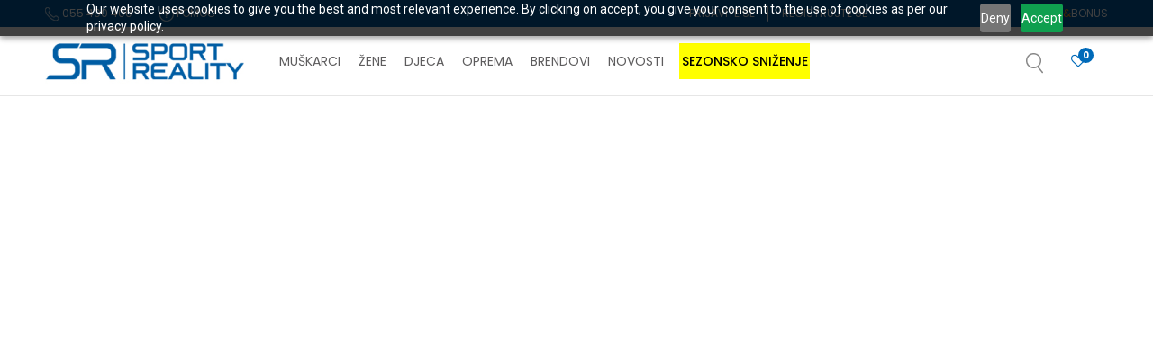

--- FILE ---
content_type: text/css
request_url: https://www.sportreality.ba/nb-public/themes/nbshop5_sportreality_redizajn/_static/css/nbcss/style.theme.css?ver=1002_8.3
body_size: 34181
content:
/* - fix - */

.products-listing .list-description .title,
.products-listing .list-description h1 {
    text-align: center;
}

.product-listing .text-wrapper {
    height: auto;
}

.detail-product-info-lists {
    display: block;
    margin-top: 0;
    padding-top: 0;
}

.detail-product-info-lists p {
    text-align: left !important;
}

.cokie-info-wrapper .items-wrapper .read-more-btn {
    padding: 5px;
    font-size: 12px;
}

.cookie-agree,
.cookie-agree-gdpr {
    margin-top: 3px;
    padding-left: 5px;
    padding-right: 5px;
    font-size: 12px;
    line-height: 32px;
}

body.uc-wificonnector .cookie-info-slider,
body.uc-wificonnector_2 .cookie-info-slider {
    display: none;
}

#register_modal #parsley-id-multiple-reg_confirm {
    top: 12px;
    left: 160px;
}

.loader-icon {
    left: 50%;
    width: 150px;
    height: 150px;
    background-image: url("../../images/core/loader.gif");
    background-position: center;
    background-repeat: no-repeat;
    border: 0;
    border-radius: 0;
    -webkit-transform: translateX(-50%);
    -moz-transform: translateX(-50%);
    -ms-transform: translateX(-50%);
    -o-transform: translateX(-50%);
    transform: translateX(-50%);
    animation: none;
}

.loader-icon::before,
.loader-icon::after {
    display: none;
}

.cart-import .heading-underlined,
#importProductsCartContent .title h2 {
    border: 0 !important;
}

#order_total_confirm_content .cart-privacy-policy .validation-errors-list {
    right: auto;
    -webkit-transform: translateY(7px);
    -moz-transform: translateY(7px);
    -ms-transform: translateY(7px);
    -o-transform: translateY(7px);
    transform: translateY(7px);
}

.cart-privacy-policy a {
    line-height: 15px;
}

.tp-product .product-details .caption-discount {
    border-radius: 4px;
    height: 25px;
    line-height: 25px;
    width: 55px;
    font-size: 13px;
}

.brand .smallimages-slider-img-wrapper img, .slides .smallimages-slider-img-wrapper img {
    max-height: 60px;
    padding: 5px;
}

.product-list-quantity-wrapper .product-list-quantity input {
    border-radius: 4px;
}

.product-slider > .slider-init > .slick-list {
    /*padding-left: 10px;*/
    /*padding-right: 10px;*/
}

.tooltip {
    pointer-events: none !important;
}

.gift-product-modal .modal-body {
    padding: 15px;
    max-height: 100%;
    overflow: visible;
}

.gift-product-modal .gift-product {
    border: 0;
}

.gift-product-modal .gift-product .product-info .category {
    margin-bottom: 15px;
    color: #000000;
}

.gift-product-modal .gift-product .product-info .name {
    margin-bottom: 15px;
    font-size: 16px;
}

.gift-product-modal .gift-product .product-info .choose-gift-btn {
    position: relative;
    margin-top: 15px;
    width: 100%;
    max-width: 130px;
}

.binded-to-tab-v2.vertical-tabs-button,
.binded-to-tab-v2.generic-tabs-button {
    display: block;
    margin-top: 10px;
    font-size: 14px;
}

.shopbylook .product-price-saved {
    font-size: 13px;
}

.sidebar-product-compare {
    display: none !important;
}

.uc-about_us .brands-slider .heading-wrapper {
    display: none;
}

#newsletter_form {
    position: relative;
}

#newsletter_form .alert {
    position: absolute;
    top: 42px;
    width: 350px;
    left: 50%;
    font-size: 13px;
    -webkit-transform: translateX(-50%);
    -moz-transform: translateX(-50%);
    -ms-transform: translateX(-50%);
    -o-transform: translateX(-50%);
    transform: translateX(-50%);
}

#newsletter_form .alert.alert-success {
    top: auto;
    z-index: 1;
}

.items-generic .horizontal-image .full-img {
    display: block !important;
}

.items-generic .horizontal-image .mobile-img {
    display: none !important;
}

/* - shopp by look - */

.shopbylook-slider .product-favorite .icon {
    font-size: 18px;
}

.shopbylook-slider .text {
    font-size: 14px;
}

.shopbylook-slider .slider-init > .item {
    margin-bottom: 35px;
    border: 0;
    box-shadow: none !important;
    overflow: visible;
}

.shopbylook-slider .slider-init > .item {
    border-bottom: 1px solid #9D9D9D;
}

.shopbylook-slider .slider-init > .item:last-of-type {
    border: 0;
}

.shopbylook-slider .product-favorite {
    display: none;
    margin-top: 15px;
}

.product.shopbylook-slider .item .text-wrapper .brand {
    font-size: 14px;
}

.product.shopbylook-slider .item .text-wrapper .title a {
    font-weight: 500;
}

.shopbylook-slider .shopbylook-imgwrapper .btn {
    padding: 0;
    color: #005DA4;
    background-color: transparent;
    border: 0;
    font-size: 13px;
    font-weight: 500;
}

.shopbylook-slider .shopbylook-imgwrapper .btn:hover {
    text-decoration: underline;
}

.post-item-listalternately:first-of-type {
    margin-top: 0;
    padding-top: 30px !important;
}

/* - MASTER - */

html {
    overflow-x: hidden;
}

.scroll-to-top {
    bottom: 100px;
    right: 29px;
    background-color: #005DA4;
    border-radius: 5px;
}

/* - SHARED - */

.background.background-alt.attributes-letter {
    background-color: transparent;
}

.page-background {
    position: absolute;
    top: 30px;
    width: 100%;
    height: calc(100% - 60px);
}

.page-background .background-img {
    position: relative;
    height: 100%;
    background-size: contain;
}

.background-image-active {
    margin-top: 10px;
    color: #666666;
}

.background-image-active h2 {
    font-size: 18px;
    font-weight: 400;
    line-height: 24px;
    text-transform: uppercase;
    color: #005DA4;
}

.background-image-active.contact-page .left-info,
.background-image-active.registration-page .left-info,
.background-image-active.login-page .left-info,
.background-image-active.career-page .left-info,
.background-image-active.cooperation-page .left-info {
    padding-left: 0 !important;
    padding-right: 130px;
    border: 0 !important;
}

.background-image-active.reclamation-page .left-info{
    padding-right: 0;
}

.reclamation-page .form-group label{
    font-size: 12px !important;
    line-height: 14px;
    color: #666666 !important;
    height: 28px;
}

.background-image-active.contact-page .right-info,
.background-image-active.registration-page .right-info,
.background-image-active.login-page .right-info,
.background-image-active.career-page .right-info,
.background-image-active.cooperation-page .right-info {
    padding-right: 0 !important;
    border: 0 !important;
}

.background-image-active.cooperation-page .right-info {
    padding-left: 40px;
}

.background-image-active .left-info .title,
.background-image-active .right-info .title {
    margin-bottom: 10px;
    text-align: left;
}

.background-image-active .left-info .subtitle,
.background-image-active .right-info .subtitle {
    font-size: 14px !important;
    font-weight: 400 !important;
    line-height: 18px !important;
    color: #666666 !important;
}

.background-image-active .right-info .subtitle {
    visibility: hidden;
}

.background-image-active.page .company-info .item a,
.background-image-active.page a,
.background-image-active h1,
.background-image-active h2,
.background-image-active h3,
.background-image-active h4 {
    color: #666666;
}

.page .heading-wrapper {
    margin-bottom: 25px;
}

.page .heading-wrapper .description {
    display: none !important;
}

.page .intro {
    margin-bottom: 35px;
}

.store-background .heading-wrapper .title,
.common-page-content .heading-wrapper .title {
    text-align: center;
}

.page .intro h1 span,
.page.page-fullwidth h1 span,
.store-background .heading-wrapper h1,
.common-page-content .heading-wrapper h1,
.uc-about_us .text_grid12 h2,
.shopbylook h1 span,
.uc-promo_location h1,
.promo-location-country-wrapper .item-promo-country a {
    font-size: 30px;
    font-weight: 500;
    line-height: 35px;
    color: #005DA4;
}

.uc-promo_location h1 {
    border: 0;
}

.uc-promo_location .promotion-wrapper > .heading-wrapper {
    text-align: center;
    border: 0;
}

.uc-about_us .text_grid12 {
    padding-left: 0;
    padding-right: 0;
}

.uc-about_us .text_grid12 h2,
.shopbylook h1 {
    text-align: center;
}

.uc-about_us .items-generic > .row {
    margin-left: 0;
    margin-right: 0;
}

.uc-about_us .item-background .img-wrapper {
    position: relative;
    padding: 0;
    width: 100%;
}

.uc-about_us .text-absolute-wrapper {
    position: absolute;
    top: 50%;
    left: 0;
    padding-left: 40px;
    width: 100%;
    -webkit-transform: translateY(calc(-50% + 5px));
    -moz-transform: translateY(calc(-50% + 5px));
    -ms-transform: translateY(calc(-50% + 5px));
    -o-transform: translateY(calc(-50% + 5px));
    transform: translateY(calc(-50% + 5px));
}

.uc-about_us .text-absolute-wrapper .title {
    margin: 0 !important;
}

.uc-about_us .text-absolute-wrapper p,
.uc-about_us .text-absolute-wrapper a {
    font-size: 20px;
    font-weight: 400;
    color: #FFFFFF;
}

.uc-about_us .text-absolute-wrapper a {
    font-weight: 600;
}

.uc-about_us .text-absolute-wrapper a:hover {
    text-decoration: underline;
}

.uc-about_us .brands-item-text {
    padding-bottom: 0;
}

.uc-about_us .brands-item-text h2 span {
    font-size: 21px;
    font-weight: 400;
    color: #575757;
}

.store-background .heading-wrapper h1,
.common-page-content .heading-wrapper h1 {
    margin-top: 0;
}

.quiz-listing .heading-wrapper,
.quiz-details-info .heading-wrapper,
.action-listing .heading-wrapper,
.actions-details .heading-wrapper,
.error-page .heading-wrapper,
.attribute-letters-list .heading-wrapper,
.common-page-content .heading-wrapper {
    margin-top: 25px !important;
    margin-bottom: 20px !important;
}

.store-background .heading-wrapper {
    margin-bottom: 35px;
}

.category-heading .title,
.page .heading-wrapper .title h1,
.quiz-listing h1,
.quiz-details-info h1,
.action-listing .heading-wrapper h1,
.actions-details .heading-wrapper h1,
.error-page .heading-wrapper h1,
.attribute-letters-list .title h1,
.uc-store_listing .store-list-wrapper .heading-wrapper h1 {
    text-align: center;
}

.store-background .heading-wrapper,
.common-page-content .heading-wrapper {
    text-align: left;
}

.category-heading h1,
.quiz-listing h1,
.quiz-details-info h1,
.action-listing .heading-wrapper h1,
.actions-details .heading-wrapper h1,
.error-page .heading-wrapper h1,
.attribute-letters-list .title h1,
.uc-store_listing .store-list-wrapper .heading-wrapper h1,
.store-background .heading-wrapper h1,
.common-page-content .heading-wrapper h1 {
    position: relative;
    margin-bottom: 0;
}

.category-heading h1 span,
.action-listing .heading-wrapper h1 span,
.quiz-listing h1 span,
.quiz-details-info h1 span,
.action-listing .heading-wrapper h1 span,
.actions-details .heading-wrapper h1 span,
.error-page .heading-wrapper h1 span,
.attribute-letters-list .title h1 span,
.uc-store_listing .store-list-wrapper .heading-wrapper h1,
.store-background .heading-wrapper h1,
.common-page-content .heading-wrapper h1 span {
    font-size: 30px;
    font-weight: 500;
    color: #005DA4;
}

.page .heading-wrapper .subtitle {
    margin-top: 35px;
    font-size: 20px;
    font-weight: 400;
    line-height: 24px;
    text-align: center;
    color: #666666;
}

.tp-contact .page .heading-wrapper .subtitle,
.tp-registration .page .heading-wrapper .subtitle,
.tp-login .page .heading-wrapper .subtitle,
.tp-career .page .heading-wrapper .subtitle,
.tp-cooperation .page .heading-wrapper .subtitle {
    margin: 0;
    text-align: left;
}

.page.page-fullwidth .text-wrapper p {
    /*text-align: center;*/
}

.article-detail .article-wrapper .text-wrapper > img,
.article-detail .article-wrapper .text-wrapper p img,
.page .page-content p, .page .page-content img,
.page.page-fullwidth .text-wrapper p img {
    /*margin-right: 21px;*/
    display: inline-block;
    margin: 0 20px 20px 0;
}

/* - breadcrumbs - */

.breadcrumbs {
    background-color: transparent;
    opacity: 0;
    transition: opacity 0.4s ease-in-out;
}

.breadcrumbs.loaded {
    opacity: 1;
}

.breadcrumbs li,
.breadcrumbs li::before,
.breadcrumbs li a {
    font-size: 12px;
    font-weight: 400;
    line-height: 34px;
}

.breadcrumbs li,
.breadcrumbs li::before {
    color: rgba(102, 102, 102, 1);
}

.breadcrumbs li a,
.breadcrumbs.background-image-active a {
    color: rgba(102, 102, 102, 0.8);
}

.breadcrumbs li a:hover {
    color: #005DA4;
}

/* - popover - */

.popover {
    padding: 0;
    max-width: 190px;
    background-color: #005DA4;
    -webkit-box-shadow: none;
    -moz-box-shadow: none;
    box-shadow: none;
}

.product-details-related .popover {
    max-width: 100px;
}

.popover-title {
    padding: 5px;
    max-width: 100%;
    font-size: 13px;
    line-height: 20px;
    font-weight: 700;
    background-color: #005DA4;
    border: 0;
}

.popover-content,
.popover-content p {
    font-size: 13px;
    line-height: 14px;
    color: #FFFFFF;
}

.popover-content {
    max-width: 190px;
}

.popover-text {
    padding: 0;
}

.popover.bottom > .arrow,
.popover.bottom > .arrow::after {
    border-bottom-color: #005DA4;
}

.popover.top > .arrow {
    bottom: -10px;
    border-top-color: #005DA4;
}

.popover.top > .arrow::after {
    border-top-color: #005DA4;
}

.popover.top > .arrow::after {
    bottom: 0;
}

/* - slider dots - */

.slider .slick-dots li button::before {
    width: 10px;
    height: 10px;
    background-color: #FFFFFF;
    -webkit-box-shadow: none;
    -moz-box-shadow: none;
    box-shadow: none;
    transition: background-color 0.4s ease-in-out;
}

.slider .slick-dots li.slick-active button::before {
    width: 10px;
    height: 10px;
    background-color: #CCCCCF;
    -webkit-box-shadow: none;
    -moz-box-shadow: none;
    box-shadow: none;
}

/* - MARGINS - */

.uc-contact main {
    padding-bottom: 60px;
}

.uc-login main,
.uc-registration main,
.uc-career main,
.uc-cooperation main {
    min-height: 880px;
}

.tp-home main {
    text-align: center;
}

.tp-home main > div:not(.main-slider) {
    display: block;
    margin: 40px auto;
}

.tp-home main > .benefits-home-wrapper {
    margin-top: 0 !important;
}

.tp-home main > .products-tabs-wrapper {
    margin-top: 20px !important;
    margin-bottom: 20px !important;
}

.tp-home main > .banners-home {
    margin-bottom: 20px !important;
    max-width: 1920px;
}

.tp-home main > .main-slider {
    max-width: 1920px;
}

.tp-home main > .article-slider-wrapper {
    margin-top: -10px !important;
    margin-bottom: 80px;
}

/* - HEADER - */

.nav.nav-simple > li img {
    vertical-align: middle;
}

.nav-sportreality_quicklink {
    float: right !important;
}

.nav-sportreality_quicklink .item {
    padding-left: 35px !important;
    padding-right: 0 !important;
}

.item-orange span > span {
    color: #F7931E !important;
}

.header-top .nav.nav-simple > li {
    padding: 0 15px;
}

.header-top .nav.nav-simple > li.item-login {
    position: relative;
}

.header-top .nav.nav-simple > li.item-login::before {
    content: "";
    position: absolute;
    top: 50%;
    right: 0;
    width: 1px;
    height: 55%;
    background-color: #FFFFFF;
    -webkit-transform: translateY(-50%);
    -moz-transform: translateY(-50%);
    -ms-transform: translateY(-50%);
    -o-transform: translateY(-50%);
    transform: translateY(-50%);
}

.header-fix-holder:not(.scroll-to-fixed-pos) {
    display: block !important;
    height: 108px !important;
}

.main-4level .header-fix-holder {
    display: none !important;
}

.header {
    width: 100% !important;
    border-bottom: 1px solid #E6E6E6;
}

.header-top {
    background-color: #005DA4;
}

.header-top p,
.header-top span,
.header-top a,
.handlines-sldier .title {
    font-size: 12px;
    font-weight: 400;
    color: #FFFFFF;
    text-align: center;
    text-transform: uppercase;
}

.header-top .user .nav.nav-simple > li i {
    display: none !important;
}

.header-top .slider-arrow i {
    color: #FFFFFF;
}

.header .logo {
    float: left;
    padding: 0;
    padding-top: 8px;
    padding-right: 36px;
}

.block.main-4level {
    float: left;
    padding: 0;
}

.header-wrapper {
    margin-top: 30px;
}

.header-wrapper > .container {
    position: relative;
}

.header-wrapper .nav-main-wrapper {
    position: static !important;
}

.header-wrapper .nav-main-wrapper > .container {
    position: static;
    padding: 0;
    width: auto;
}

.header-wrapper .left-wrapper {
    float: left;
}

.header-wrapper .right-wrapper {
    padding-top: 28px;
    float: right;
}

.header-wrapper .right-wrapper > div {
    position: relative;
    margin: 0;
    padding: 0;
    z-index: 100000;
}

.header-favorite.header-favorite-simple {
    margin: 0 25px !important;
    margin-left: 15px !important;
}


/*BF header*/
.header.header-black .header-top{
    background-color: #000000;
    border-bottom: 1px solid #ffffff;
}


.header.header-black{
    background: #000000;
}

.header.header-black .nav-main > li > a{
    color: #ffffff;
}
.header.header-black .nav-main > li > a:hover, .nav-main > li.active > a{
    /*color: yellow !important;*/
}

.header.header-black .nav-main > li.bg-item  > a{
    color: #000000;
}


/* - navigation - */

/* - fix - */

.slider-header_banner .title {
    margin-top: 10px;
    color: #5D5C5D;
}

.nav-main-dropdown li.underline {
    position: relative;
    margin-bottom: 5px;
    padding-bottom: 5px;
}

.nav-main-dropdown li.underline::before {
    content: "";
    position: absolute;
    left: 0;
    bottom: 0;
    width: 100px;
    height: 1px;
    background-color: #E1E1E1;
}

.nav-main-wrapper {
    background-color: transparent;
}

.nav-main > li > a {
    padding: 27px 16px;
    font-size: 15px;
    font-weight: 400;
    text-transform: uppercase;
    color: #5D5C5D;
}

.nav-main > li:first-of-type > a {
    padding-left: 0;
}

.nav-main > li > a .icon.hidden-xs {
    display: none;
}

.nav-main > li.bg-item > a{
    position: relative;
    color: #000000;
    font-weight: 500;
}

.nav-main > li.bg-item > a:hover{
    color: #000000;
}

.nav-main > li.bg-item > a:before{
    content: '';
    position: absolute;
    top: 18px;
    left: 7px;
    width: calc(100% - 15px);
    height: 40px;
    background: #ffff00;
}

/* - dropdown - */

.nav-main-dropdown .container {
    padding: 0;
    width: auto;
}

.nav-main-dropdown-wrapper {
    top: 0;
    left: 50%;
    padding: 0;
    padding-top: 1px;
    width: calc(100% - 20px);
    background-color: transparent;
    border-left: 1px solid #E6E6E6;
    border-right: 1px solid #E6E6E6;
    border-bottom: 4px solid #FFF200;
    box-shadow: none;
    -webkit-transform: translateX(-50%);
    -moz-transform: translateX(-50%);
    -ms-transform: translateX(-50%);
    -o-transform: translateX(-50%);
    transform: translateX(-50%);
}

.nav-main-dropdown {
    background-color: #FFFFFF;
}

.nav-main-dropdown h5 {
    padding: 10px 0;
    font-size: 16px;
    font-weight: 500;
    line-height: 22px;
    color: #005DA4;
}

.nav-main-dropdown li > a,
.nav-main-dropdown .nav-main > li > a {
    font-size: 14px;
    font-weight: 400;
    color: #5D5C5D;
}

.nav-main-dropdown li.dark > a,
.nav-main-dropdown .nav-main > li.dark > a {
    color: #1A1A18;
}

.nav-main-dropdown li.blue > a,
.nav-main-dropdown .nav-main > li.blue > a {
    color: #005DA4;
}

.nav-main-dropdown-inner {
    padding-top: 18px;
    padding-left: 40px;
    padding-right: 40px;
}

.nav-main-dropdown-inner > .row > .col-sm-3 {
    width: 16.66666667%;
}

.nav-main-dropdown-inner > .row > .col-sm-3:last-of-type {
    float: right;
    width: 33.33333333%;
}

.nav-main-dropdown-item .banner {
    display: inline-block;
    padding-top: 10px;
}

.nav-main-dropdown-item .banner h5 {
    font-size: 14px;
    font-weight: 400;
    text-align: center;
    color: #5D5C5D;
}

/* - level3 & level4 - */

.level3 .nav-main-dropdown-item,
.level4 .nav-main-dropdown-item,
.level3 .nav-main-dropdown-item .heading-wrapper-inline,
.level4 .nav-main-dropdown-item .heading-wrapper-inline {
    margin: 0;
}

.level3 .nav-main-dropdown-inner,
.level4 .nav-main-dropdown-inner {
    padding: 0;
}

.level3 .nav-main-dropdown-wrapper,
.level4 .nav-main-dropdown-wrapper {
    background-color: transparent;
    -webkit-box-shadow: none;
    -moz-box-shadow: none;
    box-shadow: none;
}

.level3 nav-main-dropdown,
.level4 nav-main-dropdown {
    position: relative;
}

.level3 .nav-main-dropdown::before,
.level3 .nav-main-dropdown::after,
.level4 .nav-main-dropdown::before,
.level4 .nav-main-dropdown::after{
    /*content: "";*/
    position: absolute;
    top: 8px;
    left: -2px;
    border: 11px solid transparent;
    border-right-color: #EAEAEA;
}

.level3 .nav-main-dropdown::after,
.level4 .nav-main-dropdown::after {
    left: 1px;
    top: 9px;
    border: 10px solid transparent;
    border-right-color: #FFFFFF;
}

.level3 .nav-main-submenu-wrapper,
.level4 .nav-main-submenu-wrapper {
    /*padding-top: 25px;*/
    width: 325px;
    -webkit-box-shadow: 3px 3px 5px rgba(0, 0, 0, 0.1);
    -moz-box-shadow: 3px 3px 5px rgba(0, 0, 0, 0.1);
    box-shadow: 3px 3px 5px rgba(0, 0, 0, 0.1);
}

.level3 .nav-main-submenu-wrapper .container,
.level4 .nav-main-submenu-wrapper .container {
    padding: 0 20px;
    background-color: #ffffff;
    border: 1px solid #EAEAEA;
}

.level3 .nav-main-submenu,
.level4 .nav-main-submenu {
    margin: 0;
}

.level3 .nav-main-submenu > li,
.level4 .nav-main-submenu > li {
    position: relative;
    height: initial;
    height: auto;
}

.level3 .nav-main-submenu > li > a,
.level4 .nav-main-submenu > li > a {
    padding: 0;
    border-bottom: 1px solid #EAEAEA;
}

.level3 .nav-main-submenu > li:last-of-type > a,
.level4 .nav-main-submenu > li:last-of-type > a {
    border: 0;
}

.level3 .nav-main-submenu > li > a > h5,
.level4 .nav-main-submenu > li > a > h5,
.level3 .nav-main-submenu > li h5,
.level4 .nav-main-submenu > li h5 {
    padding: 12px 0;
    font-size: 13px;
    font-weight: 400;
    line-height: 18px;
    color: #1A1A18;
}

.level3 .nav-main-submenu .nav-main-dropdown-wrapper,
.level4 .nav-main-submenu .nav-main-dropdown-wrapper {
    padding: 0;
    /*padding-left: 20px;*/
    left: 303px;
    width: 325px;
    -webkit-box-shadow: 3px 3px 5px rgba(0, 0, 0, 0.2);
    -moz-box-shadow: 3px 3px 5px rgba(0, 0, 0, 0.2);
    box-shadow: 3px 3px 5px rgba(0, 0, 0, 0.2);
    z-index: 100;
}

.level4 .nav-main-dropdown-inner .col-md-3 {
    width: 100% !important;
}

.heading-wrapper-inline {
    border: 0;
}
.nav-main > li.img-text.has-bg{
    margin-left: 10px;
}
.nav-main > li.img-text.has-bg > .highlight-bg{
    top: 50%;
    transform: translateY(-50%);
}

.img-text.has-bg a span{
    opacity:0;
}

/* - autocomplete - */

#search-form {
    position: relative;
    margin-right: -7px;
    z-index: 10000000;
}

.nav-main-wrapper.hidden {
    display: block !important;
    margin-top: 0;
}

.nav-main-wrapper.scroll-to-fixed-fixed {
    -webkit-transform: none;
    -moz-transform: none;
    -ms-transform: none;
    -o-transform: none;
    transform: none;
}

.header .search-wrapper {
    position: relative;
    float: left;
}

.autocomplete-wrapper {
    border-top: 0;
}

.autocomplete-wrapper::before {
    height: 46px;
}

.autocomplete-button {
    padding: 0;
    font-size: 14px;
    font-weight: 400;
    color: #888888;
}

.autocomplete-button .title {
    position: absolute;
    display: none;
    top: -5px;
    right: 0;
    width: 260px;
    height: 34px;
    line-height: 34px;
    background-color: #F5F5F5;
    border-radius: 6px;
}

.autocomplete-button .icon {
    position: absolute;
    top: 1px;
    right: 15px;
    z-index: 100;
}

.autocomplete-input {
    height: 46px;
    font-size: 16px;
    font-weight: 400;
    line-height: 20px;
}

.autocomplete-close {
    padding: 15px;
    color: #1A1A18;
}

.autocomplete-close:hover {
    color: #FFFFFF;
    background-color: #1A1A18;
}

.autocomplete-results {
    padding: 20px 10px;
}

.autocomplete h4 {
    margin-top: 0;
    margin-bottom: 20px;
    padding-left: 0;
    padding-right: 0;
    font-size: 14px;
}

.autocomplete-results .item {
    margin-bottom: 10px;
}

.autocomplete .recomended-sugest-wrapper {
    display: none;
}

.autocomplete .products-list-simple > .row > div {
    margin-bottom: 20px;
    transition: box-shadow 0.4s ease-in-out;
}

.autocomplete .products-list-simple > .row > div:hover {
    box-shadow: 0 3px 10px #cccaca;
}

.autocomplete .product-item {
    margin-left: 0;
    margin-right: 0;
    margin-bottom: 0;
}

.autocomplete .product-item:hover {
    box-shadow: none;
}

.autocomplete-results .img-wrapper,
.products-list-simple .product-item-image img {
    border: 0;
}

.autocomplete-results .product-code {
    display: none;
}

.autocomplete-wrapper {
    position: absolute;
    top: 50px;
    right: 110px;
    width: 260px;
    height: 34px !important;
    background-color: transparent;
    border: 0;
    z-index: 100000;
}

.autocomplete-wrapper::before {
    display: none;
}

.autocomplete-wrapper .container {
    padding: 0;
    width: 100%;
}

.autocomplete-wrapper .autocomplete {
    border: 0;
}

.autocomplete-wrapper .autocomplete-input {
    padding: 3px 9px;
    height: 34px;
    font-size: 13px;
    line-height: 34px;
    color: #A8A8A8;
    background-color: transparent;
    border: 1px solid #D8D8D8;
    border-radius: 6px;
}

.autocomplete-wrapper .autocomplete-input::placeholder {
    color: #a8a8a8;
}

.autocomplete {
    position: relative;
    background-color: #FFFFFF;
}

.autocomplete-close {
    padding: 0;
    font-family: 'NBIcon', sans-serif;
    speak: none;
    font-style: normal;
    font-weight: normal;
    font-variant: normal;
    text-transform: none;
    line-height: 1;
    display: inline-block;
    -webkit-font-smoothing: antialiased;
    -moz-osx-font-smoothing: grayscale;
    color: #173682;
}

.autocomplete-close:hover {
    color: #3973b5;
    background-color: transparent;
}

.autocomplete-close::before {
    content: "\e612" !important;
    position: absolute;
    top: 9px;
    right: 10px;
    font-size: 15px;
    color: #868686;
}

.autocomplete-results {
    height: 450px;
    max-height: 450px;
    border: 1px solid #D8D8D8;
    border-top: 0;
}

.products-list-simple .product-category,
.autocomplete-results .product-title,
.products-list-simple .product-price,
.products-list-simple .product-prev-price {
    text-align: left;
}

.autocomplete-results .category-wrapper {
    line-height: 15px;
}

.autocomplete-results .category-wrapper a {
    color: #9D9D9D;
}

.article-autosuggest > div {
    margin-bottom: 15px;
    transition: box-shadow 0.4s ease-in-out;
}

.article-autosuggest > div:hover {
    box-shadow: 0 3px 10px #cccaca;
}

.article-autosuggest .item {
    min-height: auto;
}

.article .item .content, .article-autosuggest .item .content {
    border-top: 0;
}

.products-list-simple .product-category,
.article-autosuggest .item .text-wrapper .category {
    font-size: 15px;
    font-weight: 700;
    text-transform: none;
}

.article-autosuggest .item .text-wrapper .category::before {
    display: none;
}

.products-list-simple .product-category:hover {
    color: #1A1A18;
}

.article.article-grid-listing-7 div:not(.category-submenu) .item .text-wrapper .title,
.article-autosuggest .item .text-wrapper .title {
    font-family: 'Archivo Narrow', sans-serif;
}

.article-autosuggest .item .text-wrapper .title {
    height: 44px;
}

.autocomplete-results .category-wrapper {
    font-size: 12px;
    line-height: 16px;
    text-transform: none;
    color: #5D5C5D;
}

.autocomplete-results .product-title,
.article-autosuggest .item .text-wrapper .title a {
    margin: 0;
    height: 45px;
    font-size: 13px;
    line-height: 15px;
    color: #005DA4;
}

.autocomplete-results .category-wrapper {
    margin: 3px 0;
}

.search-sugest .product-prices {
    height: 36px;
    font-size: 13px;
    line-height: 18px;
}

.search-sugest .product-prev-price,
.search-sugest .product-prev-price {
    color: #c4c4c4;
    text-decoration: line-through;
}

.autocomplete-results .item:last-of-type {
    margin-bottom: 25px;
}

/* - cart and other - */

.mini-cart.mini-cart-simple .icon-wrapper,
.mini-cart.mini-cart-simple .header-carthor-total {
    line-height: 22px;
    vertical-align: unset;
}

.header-favorite.header-favorite-simple .icon-wrapper,
.header-favorite.header-favorite-simple .favorite-header-total,
.mini-cart.mini-cart-simple .icon-wrapper,
.mini-cart.mini-cart-simple .header-carthor-total {
    position: relative;
    font-size: 16px;
    color: #000000;
}

.header-favorite.header-favorite-simple .icon {
    vertical-align: middle;
}

.header-favorite.header-favorite-simple .favorite-header-total,
.mini-cart.mini-cart-simple .header-carthor-total {
    position: absolute !important;
    top: -5px !important;
    right: -9px !important;
    padding: 5px !important;
    width: 17px !important;
    height: 17px !important;
    font-size: 10px !important;
    font-weight: 700 !important;
    line-height: 7px !important;
    text-align: center;
    color: #FFFFFF !important;
    background-color: #006AB9 !important;
    border-radius: 50% !important;
}

.mini-cart.mini-cart-simple .header-carthor-total {
    padding-left: 0 !important;
    padding-right: 0 !important;
}

/* bellow header */

.headlines-slider-home {
    margin-top: -1px;
    padding: 10px 0 !important;
    height: 42px;
    background-color: #F6F6F6;
    opacity: 0;
    z-index: 500;
    transition: opacity 0.4s ease-in-out;
    /*border-bottom: 1px solid #D5D5D5;*/
}

.headlines-slider-home > .slider .item {
    text-align: center;
}

.headlines-slider-home > .slider .item > div {
    display: inline-block;
}

.headlines-slider-home > .slider .item .title {
    font-size: 15px;
    font-weight: 500;
    line-height: 20px;
    text-align: center;
    color: #5D5C5D;
}

.headlines-slider-home > .slider .item .img-wrapper {
    display: none;
}

.headlines-slider-home > .slider .item .button-wrapper {
    padding: 0;
}

.headlines-slider-home > .slider .item .button-wrapper .btn {
    position: relative;
    display: block;
    top: -1px;
    margin-left: 5px;
    padding: 0;
    font-size: 13px;
    font-weight: 400;
    line-height: 20px;
    color: #5D5C5D;
    text-decoration: underline;
    background-color: transparent;
}

/* - HOME - */

/* - benefits - */

.benefits-home-wrapper {
    position: relative;
    padding: 24px 0;
    padding-bottom: 14px;
    pointer-events: none;
}

.benefits-home-wrapper::before {
    content: "";
    position: absolute;
    top: 0;
    left: 50%;
    width: 100vw;
    height: 100%;
    background-color: rgba(207, 207, 207, 0.2);
    -webkit-transform: translateX(-50%);
    -moz-transform: translateX(-50%);
    -ms-transform: translateX(-50%);
    -o-transform: translateX(-50%);
    transform: translateX(-50%);
}

.benefits_home-slider.grid-slider .content {
    margin-top: 5px;
    text-align: center;
}

.benefits_home-slider.grid-slider .item .main-img {
    text-align: center;
}

.benefits_home-slider.grid-slider .item .img-responsive {
    display: inline-block;
    height: 40px;
}

.benefits_home-slider.grid-slider .text-wrapper {
    display: inline-block;
    margin-top: 0;
    width: 180px;
    height: 40px;
    overflow: hidden;
}

.benefits_home-slider.grid-slider .text-wrapper .title {
    display: none;
}

.benefits_home-slider.grid-slider .text-wrapper .description {
    height: 37px;
    overflow: hidden;
}

.benefits_home-slider.grid-slider .text-wrapper p,
.benefits_home-slider.grid-slider .text-wrapper a {
    font-size: 15px;
    font-weight: 400;
    word-wrap: break-word;
    line-height: 18px;
    color: #737373;
}

/* - banners home - */

.banners_home-slider > .row {
    margin-left: -20px;
    margin-right: -20px;
}

/* - categories home - */

.categories_slider_home-slider .item .content {
    position: relative;
    height: 125px;
    background-color: #FFFFFF;
    border: 1px solid #E5E5E5;
    border-top: 0;
    overflow: hidden;
}

.categories_slider_home-slider .item .content > .text-wrapper {
    position: absolute;
    top: 50%;
    left: 50%;
    margin: 0 !important;
    -webkit-transform: translate(-50%, -50%);
    -moz-transform: translate(-50%, -50%);
    -ms-transform: translate(-50%, -50%);
    -o-transform: translate(-50%, -50%);
    transform: translate(-50%, -50%);
}

.categories_slider_home-slider .item .content > .text-wrapper .title {
    margin: 0 !important;
    font-size: 25px;
    font-weight: 500;
    line-height: 30px;
    color: #5D5C5D;
}

.categories_slider_home-slider .item .content > .text-wrapper .description {
    display: none;
}

.categories_slider_home-slider .overlay {
    position: absolute;
    top: 0;
    left: 0;
    width: 100%;
    height: 100%;
    background-color: #005DA4;
    border-top: 3px solid #FFF200;
    -webkit-transform: translateY(100%);
    -moz-transform: translateY(100%);
    -ms-transform: translateY(100%);
    -o-transform: translateY(100%);
    transform: translateY(100%);
    transition: transform 0.2s ease-in-out;
}

.categories_slider_home-slider .item:hover .overlay {
    -webkit-transform: translateY(0);
    -moz-transform: translateY(0);
    -ms-transform: translateY(0);
    -o-transform: translateY(0);
    transform: translateY(0);
}

.categories_slider_home-slider .items-wrapper {
    float: right;
    margin-top: 18px;
    margin-right: 15px;
    text-align: right;
}

.categories_slider_home-slider .items-wrapper .text-wrapper {
    margin-top: 0;
}

.categories_slider_home-slider .items-wrapper .item-slide-item {
    position: relative;
}

.categories_slider_home-slider .items-wrapper .item-slide-item .item-link {
    position: relative;
    display: inline-block;
    font-size: 15px;
    font-weight: 400;
    line-height: 20px;
    color: #FFFFFF;
    transition: color 0.4s ease-in-out;
}

.categories_slider_home-slider .items-wrapper .item-slide-item .item-link:hover {
    color: #FFF200;
}

.categories_slider_home-slider .items-wrapper .item-slide-item .item-link::before {
    content: "";
    position: absolute;
    top: 50%;
    left: -30px;
    width: 10px;
    height: 1px;
    opacity: 0;
    transition: left 0.4s ease-in-out,
    opacity 0.4s ease-in-out;
}

.categories_slider_home-slider .items-wrapper .item-slide-item .item-link:hover::before {
    background-color: #FFF200;
    left: -20px;
    opacity: 1;
}

.categories_slider_home-slider .overlay-title-wrapper {
    position: absolute;
    top: 50%;
    left: 20px;
    -webkit-transform: translateY(-50%);
    -moz-transform: translateY(-50%);
    -ms-transform: translateY(-50%);
    -o-transform: translateY(-50%);
    transform: translateY(-50%);
}

.categories_slider_home-slider .overlay-title-wrapper .title a {
    font-size: 25px;
    font-weight: 600;
    line-height: 30px;
    text-transform: uppercase;
    color: #FFF200;
}

/*FFF200*/

/* - countdown block - */

/* - fix - */

.countdown-block .product-slider {
    position: static;
    padding-right: 0;
}

.countdown-block .product-slider .slick-track {
    padding-top: 10px;
    padding-bottom: 0;
}

.countdown-block .product .item .options-wrapper {
    display: none !important;
}

.countdown-block .product-slider > .slider-navigation-absolute {
    top: 0;
    left: auto;
    right: 0;
    width: auto;
    -webkit-transform: translateY(0);
    -moz-transform: translateY(0);
    -ms-transform: translateY(0);
    -o-transform: translateY(0);
    transform: translateY(0);
}

.countdown-block .slider .slider-arrows .slider-prev {
    margin-right: 10px;
}

/* -------------------------------- */

.countdown-block {
    width: 1380px;
    box-shadow: 0 4px 10px rgba(0, 0, 0, 0.1);
}

.countdown-block > div.col-xxs-12,
.countdown-block > div.col-xxs-12 .item {
    padding-left: 0;
}

.countdown-block > div.col-xxs-12 .btn,
.countdown-block > div.col-xxs-12 .item .btn {
    transition: color 0.4s ease-in-out;
}

.countdown-block > div.col-xxs-12:hover .btn,
.countdown-block > div.col-xxs-12 .item:hover .btn {
    color: #FFF200;
}

.countdown_home-slider.grid-slider .item {
    height: 411px;
}

.countdown_home-slider.grid-slider .item .img-wrapper {
    position: absolute;
    top: 0;
    left: 0;
    height: 100%;
}

.countdown_home-slider.grid-slider .item .main-img,
.countdown_home-slider.grid-slider .item img {
    height: 100%;
}

.countdown_home-slider.grid-slider .item .text-wrapper {
    position: absolute;
    top: 55px;
    left: 50%;
    margin-top: 0;
    padding: 18px 20px;
    width: calc(100% - 20px);
    max-width: 300px;
    background-color: #006AB9;
    border-radius: 11px;
    -webkit-transform: translateX(-50%);
    -moz-transform: translateX(-50%);
    -ms-transform: translateX(-50%);
    -o-transform: translateX(-50%);
    transform: translateX(-50%);
    pointer-events: none;
}

.countdown_home-slider.grid-slider .item .text-wrapper .title {
    margin-top: 0;
    margin-bottom: 5px;
    font-size: 30px;
    font-weight: 700;
    line-height: 35px;
    color: #FFFBFB;
}

.countdown_home-slider.grid-slider .item .text-wrapper .description p,
.countdown_home-slider.grid-slider .item .text-wrapper .description a {
    font-size: 16px;
    font-weight: 400;
    line-height: 22px;
    color: #FFFBFB;
}

.countdown_home-slider.grid-slider .item .text-wrapper .description a,
.countdown_home-slider.grid-slider .item .text-wrapper .description strong {
    font-weight: 700;
    color: #FFF200;
}

.countdown_home-slider.grid-slider .btn-wrapper {
    position: absolute;
    bottom: 50px;
    left: 50%;
    margin-top: 0;
    width: 100%;
    -webkit-transform: translateX(-50%);
    -moz-transform: translateX(-50%);
    -ms-transform: translateX(-50%);
    -o-transform: translateX(-50%);
    transform: translateX(-50%);
}

.countdown_home-slider.grid-slider .btn-wrapper .btn {
    padding-left: 0;
    padding-right: 0;
    font-size: 15px;
    font-weight: 700;
    line-height: 20px;
    text-transform: none;
    background-color: transparent;
    border-bottom: 1px solid #FFFFFF;
}

.countdown-block h2 {
    font-size: 20px;
    font-weight: 500;
    line-height: 26px;
    color: #005DA4;
}

.countdown-block .counter {
    position: absolute;
    top: 57%;
    left: 50%;
    width: 100%;
    -webkit-transform: translate(-50%, -50%);
    -moz-transform: translate(-50%, -50%);
    -ms-transform: translate(-50%, -50%);
    -o-transform: translate(-50%, -50%);
    transform: translate(-50%, -50%);
    pointer-events: none;
}

.countdown-block .item-countdown {
    display: inline-block;
    margin: 0 15px;
}

.countdown-block .item-countdown span {
    position: relative;
    display: inline-block;
    width: 80px;
    height: 56px;
    font-size: 35px;
    font-weight: 700;
    line-height: 56px;
    background-color: #FFF200;
    border-radius: 5px;
}

.countdown-block .item-countdown span em {
    position: absolute;
    top: calc(100% + 5px);
    left: 50%;
    font-size: 15px;
    font-weight: 400;
    font-style: normal;
    line-height: 20px;
    text-transform: capitalize;
    color: #FFFBFB;
    -webkit-transform: translateX(-50%);
    -moz-transform: translateX(-50%);
    -ms-transform: translateX(-50%);
    -o-transform: translateX(-50%);
    transform: translateX(-50%);
}

/* - PRODUCT LIST - */

.product .item .caption-product-list a {
    display: block;
    margin-bottom: 5px;
}

.product .item .caption-product-list a:last-of-type {
    margin-bottom: 0;
}

.product-listing-filters {
    border: 0;
}

.product-listing-filters .reset-tag-wrapper,
.limited-filters .filter-group {
    border-color: #D9D9D9;
}

.limited-filters .filter-group {
    border: 0;
}

.limited-filters .filter-group:first-of-type,
.limited-filters .filter-group:last-of-type {
    border: 0;
}

.tp-product_list .listing-products > .col-md-10,
.tp-product_list .listing-products > .col-lg-10 {
    padding-left: 28px;
}

.products-listing {
    margin-bottom: 40px;
}

/* - heading and few filters - */

.product-listing-intro {
    margin-bottom: 6px;
    border: 0;
    border-bottom: 1px solid #EAEAEA;
}

.product-listing-intro .title h1 span {
    font-size: 20px;
    font-weight: 700;
    line-height: 15px;
    text-transform: uppercase;
    color: #005DA4;
}

.listing-products {
    margin-top: 0;
}

.product-listing-intro .form-group:first-child .icheck-item {
    margin: 7px 0;
}

.product-listing-intro .intro-filters .styled-select {
    height: 28px;
}

.product-listing-intro .intro-filters .sort-product .styled-select {
    width: 140px;
    border-radius: 2px;
    border-color: #EAEAEA;
}

.product-listing-intro .form-group .styled-select select {
    line-height: 27px;
    color: #5E5E5E;
}

.product-listing-intro .form-group label,
.product-listing-intro .form-group span {
    font-size: 12px;
    font-weight: 400;
    line-height: 28px;
    color: #5E5E5E;
}

.product-listing-intro .list-types-wrapper {
    line-height: 28px;
}

.product-listing-intro .list-types-wrapper .item-list {
    display: none;
}

.product-listing-intro .list-types-wrapper .item i,
.product-listing-intro .list-types-wrapper .item i {
    color: #C6C6C6;
    background-color: transparent;
}

.product-listing-intro .list-types-wrapper .item.active i,
.product-listing-intro .list-types-wrapper .item:hover i {
    color: #3973b5;
    background-color: transparent;
}

.selected-filters.tags {
    margin: 0;
    padding: 0;
    background-color: transparent;
}

.selected-filters.tags::before {
    display: none;
}

.tags .products-found-wrapper .products-found {
    margin: 0;
    margin-right: 0;
    font-size: 13px;
    line-height: 16px;
    font-weight: 400;
    color: #666666;
}

.limited-filters .filter-group .items-wrapper {
    padding: 0;
}

/* - tags & filters above list - */

.selected-filters.tags {
    background-color: transparent;
}

.selected-filters.tags::before {
    display: none;
}

.tags .items-wrapper {
    padding-left: 0;
    padding-right: 0;
}

.tags .items-wrapper .item {
    margin-right: 10px;
    padding: 2px 7px;
    background-color: transparent;
    border: 1px solid #EAEAEA;
    border-radius: 2px;
}

.tags .items-wrapper .item .text,
.tags .items-wrapper .item .close {
    line-height: 20px;
    color: #000000;
    opacity: 1;
}

.tags .items-wrapper .item .text {
    font-size: 11px;
    font-weight: 400;
}

.tags .items-wrapper .item .close {
    width: auto;
    border-radius: 0;
    color: #919191;
}

.tags .items-wrapper .item .close:hover {
    background-color: transparent;
}

.tags .items-wrapper .item:hover .close {
    color: #000000;
}

.tags .products-found-wrapper .products-found,
.tags .products-found-wrapper .remove-all-tags {
    font-size: 12px;
    font-weight: 400;
    line-height: 19px;
    color: #A8ADB9;
    opacity: 1;
}

.tags .products-found-wrapper .products-found {
    margin-left: 5px;
}

/* - filters - */

.filter-group .headline-wrapper {
    margin-bottom: 10px;
    padding: 0 20px 0 9px;
    background-color: #F0F0F0;
    border-left: 3px solid #006CBF;
    border-top-right-radius: 5px;
    border-bottom-right-radius: 5px;
}

.product-listing-filters .filter-group .filter-category-menu > ul a {
    font-size: 12px;
    font-weight: 400;
    line-height: 24px;
    color: #444444;
}

.product-listing-filters .filter-group .filter-category-menu > ul li.active a {
    font-weight: 600;
    color: #3973b5;
}

.product-listing-filters .reset-tag-wrapper {
    font-size: 12px;
    font-weight: 400;
    line-height: 18px;
    color: #535353;
}

.filter-group .title {
    font-size: 14px;
    font-weight: 500;
    line-height: 32px;
    color: #005DA4;
}

.filter-group .items-wrapper > li.form-group-checklabel label {
    font-size: 12px;
    font-weight: 400;
    line-height: 18px;
    color: #878787;
}

.filter-group .items-wrapper > li.form-group-checklabel label:hover {
    color: #3973b5 !important;
}

.limited-filters .filter-group .show-all-filters {
    font-size: 12px;
    font-weight: 400;
    line-height: 15px;
    color: #535353;
}

.filter-group .btn-search {
    font-size: 14px;
    font-weight: 400;
    line-height: 18px;
    color: #FFFFFF;
    background-color: #005DA4;
    border: 1px solid #005DA4;
    border-radius: 6px;
}

.filter-group .icon.active,
.product-listing-filters .reset-tag-wrapper .icon {
    color: #2D2926;
}

/* - compare products - */

.sidebar-product-compare .sidebar-icon {
    display: inline-block;
    width: auto;
    height: auto;
    background-color: transparent;
    border-bottom: 1px solid #DBDBDB;
    border-radius: 0;
}

.sidebar-product-compare .sidebar-icon .icon::before {
    content: url("../../images/core/compare.png");
}

.sidebar-product-compare .sidebar-icon > span {
    display: none;
}

.sidebar-product-compare .sidebar-icon > span.icon-text {
    position: relative;
    display: inline-block;
    margin-left: 7px;
    top: auto;
    right: auto;
    width: auto;
    height: auto;
    font-size: 13px;
    font-weight: 400;
    line-height: 30px;
    text-transform: uppercase;
    color: #1A1A18;
    background-color: transparent;
    border-radius: 0;
}

.sidebar-product-compare .sidebar-header {
    background-color: #DBDBDB;
}

.sidebar-product-compare .sidebar-header span {
    font-size: 13px;
    line-height: 32px;
    color: #1A1A18;
}

.sidebar-product-compare .sidebar-body {
    font-size: 13px;
    color: #1A1A18;
}

/* - ARTICLE SLIDER - */

.article-slider .slick-slider .slick-list {
    padding-top: 15px;
    padding-bottom: 30px;
}

.article-slider h2 {
    margin-bottom: 0 !important;
    font-size: 25px;
    font-weight: 500;
    line-height: 30px;
    color: #666666;
}

.article-slider .heading-wrapper {
    margin-bottom: 10px;
}

.article .item {
    position: relative;
    margin-bottom: 0;
    box-shadow: none !important;
    /*transition: transform 0.4s ease-in-out,*/
    /*            box-shadow 0.4s ease-in-out;*/
}

.article .item::before {
    content: "";
    position: absolute;
    top: 0;
    left: 50%;
    width: calc(100% - 20px);
    height: 100%;
    border: 1px solid #EBEBEB;
    box-shadow: 0 4px 15px rgba(0, 0, 0, 0.0);
    transform: translateX(-50%);
    pointer-events: none;
    transition: transform 0.4s ease-in-out,
    box-shadow 0.4s ease-in-out;
}

.article .item:hover::before {
    -webkit-transform: translateX(-50%) scale(1.05);
    -moz-transform: translateX(-50%) scale(1.05);
    -ms-transform: translateX(-50%) scale(1.05);
    -o-transform: translateX(-50%) scale(1.05);
    transform: translateX(-50%) scale(1.05);
    box-shadow: 0 4px 15px rgba(0, 0, 0, 0.10);
}

.article .item .content, .article-autosuggest .item .content {
    position: static;
    /*border: 1px solid #EBEBEB;*/
    border-top: 0;
}

.article .item .text-wrapper .category,
.article-autosuggest .item .text-wrapper .category {
    margin-top: 2px;
    margin-bottom: 8px;
    font-size: 14px;
    font-style: normal;
    font-weight: 400;
    line-height: 18px;
    text-align: center;
    color: #006AB9;
}

.article .item .text-wrapper .title,
.article-autosuggest .item .text-wrapper .title {
    text-align: center;
}

.article .item .text-wrapper .title a,
.article-autosuggest .item .text-wrapper .title a {
    font-size: 16px;
    font-weight: 700;
    line-height: 22px;
    text-align: center;
    color: #666666;
}

.tp-article_details .article .item .text-wrapper .title a {
    text-align: left;
    text-decoration: none;
}

.article .item .text-wrapper .description,
.article-autosuggest .item .text-wrapper .description {
    margin-left: auto;
    margin-right: auto;
    margin-bottom: 13px;
    max-width: 350px;
    height: 54px;
    font-size: 13px;
    font-weight: 400;
    line-height: 18px;
    text-align: center;
    color: #868686;
    overflow: hidden;
}

.article .item .btn-wrapper, .article-autosuggest .item .btn-wrapper {
    text-align: center;
}

.article .item .btn-wrapper a.btn {
    position: relative;
    display: inline-block;
    float: none;
    padding: 0;
    font-size: 15px;
    font-weight: 400;
    line-height: 20px;
    text-transform: none;
    color: #006AB9 !important;
}

.article .item .btn-wrapper a.btn::before {
    content: "";
    position: absolute;
    left: 0;
    bottom: -5px;
    width: 100%;
    height: 1px;
    background-color: #006AB9;
    -webkit-transform: scaleX(0);
    -moz-transform: scaleX(0);
    -ms-transform: scaleX(0);
    -o-transform: scaleX(0);
    transform: scaleX(0);
    transform-origin: left;
    transition: transform 0.4s ease-in-out;
}

.tp-article_details .article .item .btn-wrapper a.btn::before {
    display: none !important;
}

.article .item .btn-wrapper a.btn:hover::before {
    transform: scaleX(1);
}

.article .item .btn-wrapper a.btn i {
    display: none;
}

.article .item .text-wrapper .the-date,
.tp-article_listing .the-date {
    padding-top: 0;
    top: 17px;
    left: 20px;
    right: auto;
    min-width: 90px;
    height: 30px;
    font-size: 15px;
    font-style: italic;
    font-weight: 400;
    line-height: 26px;
    background-color: #006AB9;
    border: 1px solid #FFFFFF;
    border-radius: 4px;
}

.tp-article_listing .the-date {
    position: absolute;
}

.article .item .text-wrapper .the-date > div,
.tp-article_listing .the-date > div {
    display: inline-block;
}

.tp-article_listing .the-date > div {
    color: #FFFFFF;
}

/* - PRODUCT - */

.product-listing .product-item:not(.list-view) {
    border: 0 !important;
    transition: box-shadow 0.4s ease-in-out;
}

.product-listing .product-item:not(.list-view):hover {
    box-shadow: 0 4px 15px rgba(0, 0, 0, 0.10);
}

.product-listing .product-item.wrapper-gridalt-view:not(.list-view) .options-wrapper .sizes-selector-wrapper .sizes-selector,
.product-listing .product-item.wrapper-gridalt-view:not(.list-view) .options-wrapper .product-sizes .btn.buyButtonOnLists,
.product-listing .product-item.wrapper-gridalt-view:not(.list-view) .product-list-quantity-wrapper {
    height: 40px;
    line-height: 14px;
}

.product-listing .product-item.wrapper-gridalt-view:not(.list-view) .options-wrapper .sizes-selector-wrapper .sizes-selector {
    line-height: 25px;
}

.product-listing .product-item.wrapper-gridalt-view:not(.list-view) .product-list-quantity-wrapper .product-list-quantity {
    height: 38px;
}

.product-listing .product-item.wrapper-gridalt-view:not(.list-view) .product-list-quantity-wrapper .product-list-quantity-arrows {
    height: 20px;
}

.product .item.wrapper-gridalt-view .options-wrapper .sizes-selector-wrapper .sizes-btn-wrapper {
    top: 40px;
    border: 1px solid #d9d9d9;
    border-bottom: 1px solid #d9d9d9;
}

.product .item.grid-view .img-wrapper {
    padding: 0;
    border: 0 !important;
}

.product .item .img-overlay,
.product .item .text-wrapper .category-wrapper {
    display: none !important;
}

.product-listing .product-item .img-wrapper .caption-icons i {
    color: #006AB9;
}

.product .item .caption-icons .quick-view,
.product .item .caption-icons .product-compare {
    display: none !important;
    color: #006AB9;
}

.product .item .text-wrapper {
    height: auto;
}

.product .item .text-wrapper .title {
    margin-top: 25px;
    height: 36px;
}

.profile .product .item .text-wrapper .title {
    height: auto;
}

.product .item .text-wrapper .title a {
    font-size: 13px;
    font-weight: 500;
    line-height: 18px;
    text-align: left;
    color: #868686;
}

.product .item .text-wrapper .prices-wrapper,
.product .item .text-wrapper .price-wrapper {
    margin-bottom: 15px;
    height: 50px;
    text-align: left;
    overflow: hidden;
}

.product .item .btn-wrapper {
    display: none;
}

.product .item .text-wrapper .prices-wrapper .current-price,
.product .item .text-wrapper .prices-wrapper .current-price.price-with-discount,
.product .item .text-wrapper .price-wrapper .current-price,
.product .item .text-wrapper .price-wrapper .current-price.price-with-discount {
    display: inline-block;
    float: left;
    width: 55%;
    /*height: 48px;*/
    font-size: 18px;
    font-weight: 500;
    line-height: 24px;
    color: #005DA4;
    overflow: hidden;
}

.product .item.wrapper-gridalt-view .text-wrapper .prices-wrapper .current-price,
.product .item .text-wrapper .price-wrapper .current-price {
    font-size: 15px;
}

.product .item .text-wrapper .prices-wrapper .current-price span,
.product .item .text-wrapper .price-wrapper .current-price span {
    font-size: 12px;
}

/*.product .item .text-wrapper .prices-wrapper .current-price.price-with-discount {*/
/*    font-size: 13px;*/
/*    font-weight: 500;*/
/*}*/

.product .item .text-wrapper .prices-wrapper .prev-price,
.product .item .text-wrapper .price-wrapper .prev-price {
    float: right;
    margin-top: 5px;
    width: 45%;
    font-size: 13px;
    font-weight: 400;
    line-height: 20px;
    text-align: right;
    color: #BABABA;
}

.product .item .text-wrapper .prices-wrapper .prev-price.prev-price-third,
.product .item .text-wrapper .price-wrapper .prev-price.prev-price-third {
    margin-top: 0;
}

.tp-product_list .product .item .text-wrapper .prices-wrapper .prev-price,
.product .item .text-wrapper .price-wrapper .prev-price {
    font-size: 12px;
}

.product .item .options-wrapper {
    display: block !important;
    opacity: 1 !important;
}

.product .item .options-wrapper .sizes-selector-wrapper {
    position: static;
    display: block;
    vertical-align: middle;
}

.product .item .options-wrapper .sizes-selector-wrapper .sizes-selector {
    width: calc(45% - 5px);
    height: 33px;
    border-color: #C4C4C4;
    border-radius: 4px;
}

.product .item .options-wrapper .sizes-selector-wrapper .sizes-selector span.size-text {
    font-size: 11px;
    font-weight: 400;
    color: #4A4A4A;
}

.product .item .options-wrapper .product-sizes .btn.buyButtonOnLists {
    float: right;
    padding: 0;
    width: calc(55% - 5px);
    min-width: auto;
    height: 32px;
    font-size: 11px;
    font-weight: 600;
    text-transform: uppercase;
    background-color: #005DA4;
    border: 1px solid #005DA4;
    border-radius: 4px;
    transition: color 0.4s ease-in-out,
    background-color 0.4s ease-in-out;
    overflow: hidden;
    white-space: normal;
}

.product .item .options-wrapper .product-sizes .btn.buyButtonOnLists:hover {
    color: #005DA4;
    background-color: #FFFFFF;
}

.tp-home .product .item .options-wrapper .product-sizes .btn.buyButtonOnLists,
.tp-product .product .item .options-wrapper .product-sizes .btn.buyButtonOnLists {
    font-size: 10px;
}

.product .item .options-wrapper .sizes-selector-wrapper .sizes-btn-wrapper {
    z-index: 150;
    pointer-events: none;
}

.product .item .options-wrapper .sizes-selector-wrapper .sizes-btn-wrapper .item {
    padding: 0 !important;
    font-size: 13px;
    font-weight: 400;
    color: #4a4a4a;
}

.product .item .options-wrapper .sizes-selector-wrapper .sizes-btn-wrapper .item:hover {
    border-bottom: 2px solid #FFF200;
}

.product .item .options-wrapper .sizes-selector-wrapper {
    width: calc(45% - 5px);
}

.product .product-item .options-wrapper .sizes-selector-wrapper .sizes-selector {
    width: auto;
    line-height: 20px;
}

.size-available-wrapper .product .item .text-wrapper {
    height: 100px;
}

.profile .product-sizes {
    display: none !important;
}

.product-sizes .item {
    padding: 0;
    width: 40px;
    height: 40px;
    line-height: 40px;
}

/* - slider - */

.product-slider > .slider-navigation-absolute {
    top: 50%;
    -webkit-transform: translateY(calc(-50% - 80px));
    -moz-transform: translateY(calc(-50% - 80px));
    -ms-transform: translateY(calc(-50% - 80px));
    -o-transform: translateY(calc(-50% - 80px));
    transform: translateY(calc(-50% - 80px));
}

.product-list-quantity-wrapper {
    float: left;
    width: calc(45% - 5px);
    border-color: #c4c4c4;
}

.product-list-quantity-wrapper {
    border-radius: 4px;
}

.product-list-quantity-wrapper .product-list-quantity {
    width: calc(100% - 25px);
    border-top-left-radius: 4px;
    border-bottom-left-radius: 4px;
    border-color: #C4C4C4;
}

.tp-product .product-slider > .slider-init > .slick-list {
    margin-bottom: -150px !important;
    padding-bottom: 150px !important;
}

/* - ARTICLE LISTING - */

/* - heading - */

.tp-article_listing .category-submenu {
    margin-top: 10px;
    margin-bottom: 25px;
    text-align: center;
}

.tp-article_listing .category-submenu .item {
    position: relative;
    display: inline-block;
    margin: 0;
}

.tp-article_listing .category-submenu .item::before {
    /*content: "";*/
    position: absolute;
    top: 49%;
    right: -27px;
    width: 20px;
    height: 1px;
    background-color: #173682;
    -webkit-transform: translateY(-50%);
    -moz-transform: translateY(-50%);
    -ms-transform: translateY(-50%);
    -o-transform: translateY(-50%);
    transform: translateY(-50%);
}

.tp-article_listing .category-submenu .item:last-of-type::before {
    display: none;
}

.tp-article_listing .category-submenu .item a {
    font-size: 16px;
    font-weight: 500;
    text-transform: uppercase;
    color: #383838;
}

.tp-article_listing .category-submenu .item.active a,
.tp-article_listing .category-submenu .item:hover a {
    color: #16216A;
}

.tp-article_listing .article .item::before {
    display: none !important;
}

.article-background-wrapper .thumb,
.article-background-wrapper .description {
    display: none !important;
}

.article-background-wrapper {
    position: relative;
    margin: 0;
    margin-top: 20px;
    padding: 0;
    min-height: auto;
    background-color: transparent;
}

.article-background-wrapper h1 {
    margin: 0;
}

.article-background-wrapper h1 span {
    font-size: 30px;
    font-weight: 500;
    line-height: 35px;
    color: #005DA4;
}

.article .category-submenu .item .text-wrapper .title {
    font-size: 18px;
    font-weight: 400;
    line-height: 22px;
    text-transform: none;
    color: #666666;
}

.article .category-submenu .item .text-wrapper .title:hover {
    color: #005DA4;
}

.article .category-submenu .item::after {
    background-color: #666666;
}

.list-alternately-items {
    border: 0 !important;
}

.list-alternately-items .the-date {
    /*display: none !important;*/
    text-align: center;
    line-height: 27px;
}

.list-alternately-items .the-date .year {
    display: none !important;
}

.list-alternately-items > .item > .container > .row > div.right-position .img-wrapper .the-date {
    left: auto;
    right: 20px;
}

.list-alternately-items > .item > .container > .row > div:nth-child(2) {
    position: absolute;
    top: 50%;
    right: 50px;
    width: 661px;
    height: 335px;
    background-color: #FFFFFF;
    box-shadow: 0 4px 20px rgba(0, 0, 0, 0.25);
    -webkit-transform: translateY(-50%);
    -moz-transform: translateY(-50%);
    -ms-transform: translateY(-50%);
    -o-transform: translateY(-50%);
    transform: translateY(-50%);
}

.list-alternately-items > .item > .container > .row > div:nth-child(2)::before {
    content: "";
    position: absolute;
    left: 0;
    bottom: 0;
    width: 100%;
    height: 7px;
    background-color: #005DA4;
    -webkit-transform: scaleX(0);
    -moz-transform: scaleX(0);
    -ms-transform: scaleX(0);
    -o-transform: scaleX(0);
    transform: scaleX(0);
    transform-origin: left;
    transition: transform 0.4s ease-in-out;
}

.list-alternately-items > .item:hover > .container > .row > div:nth-child(2)::before {
    -webkit-transform: scaleX(1);
    -moz-transform: scaleX(1);
    -ms-transform: scaleX(1);
    -o-transform: scaleX(1);
    transform: scaleX(1);
}

.list-alternately-items > .item > .container > .row > div.right-position-item-wrapper {
    left: 50px;
    right: auto;
    /*border-bottom: 7px solid #FFF200;*/
}

.list-alternately-items > .item > .container > .row > div.right-position-item-wrapper::before {
    background-color: #FFF200;
}

/*.list-alternately-items > .item .item-wrapper {
    position: absolute;
    top: 50%;
    left: 50%;
    padding: 0 15px;
    width: 100%;
    max-width: 560px;
    text-align: center;
    -webkit-transform: translate(-50%, -50%);
    -moz-transform: translate(-50%, -50%);
    -ms-transform: translate(-50%, -50%);
    -o-transform: translate(-50%, -50%);
    transform: translate(-50%, -50%);
}*/
.post-item-listalternately .item-wrapper{
    padding-top: 30px;
    text-align: center;
}
.list-alternately-items > .item .item-wrapper .category {
    margin-bottom: 20px;
    font-size: 15px;
    font-weight: 500;
    line-height: 20px;
    text-transform: uppercase;
    color: #005DA4;
}

.list-alternately-items > .item .item-wrapper .title {
    text-align: center;
}

.list-alternately-items > .item .item-wrapper .title span a {
    font-size: 20px;
    font-weight: 600;
    line-height: 25px;
    color: #666666;
    text-transform: uppercase;
}

.list-alternately-items > .item .item-wrapper .description {
    max-height: 120px;
    overflow: hidden;
}

.list-alternately-items > .item .item-wrapper .description p {
    font-size: 18px;
    font-weight: 400;
    line-height: 24px;
    color: #868686;
}

.list-alternately-items > .item .item-wrapper .btn {
    position: relative;
    padding-left: 0;
    padding-right: 0;
    font-size: 19px;
    font-weight: 400;
    line-height: 25px;
    text-transform: capitalize;
    color: #005DA4 !important;
    background-color: transparent !important;
    border-color: transparent !important;
    border-radius: 0 !important;
}

.list-alternately-items > .item .item-wrapper .btn::before {
    content: "";
    position: absolute;
    left: 0;
    bottom: 0;
    width: 100%;
    height: 1px;
    background-color: #005DA4;
    transition: transform 0.4s ease-in-out;
    transform-origin: left;
    -webkit-transform: scaleX(0);
    -moz-transform: scaleX(0);
    -ms-transform: scaleX(0);
    -o-transform: scaleX(0);
    transform: scaleX(0);
}

.list-alternately-items > .item:hover .item-wrapper .btn::before {
    -webkit-transform: scaleX(1);
    -moz-transform: scaleX(1);
    -ms-transform: scaleX(1);
    -o-transform: scaleX(1);
    transform: scaleX(1);
}

.list-alternately-items > .item .img-wrapper {
    left: 50px;
}

.list-alternately-items > .item > .container > .row > div.right-position .img-wrapper {
    left: auto;
    right: 50px;
}

.post-item-listalternately {
    padding-top: 90px;
    background-color: transparent;
}

.post-item-listalternately:first-of-type {
    padding-top: 40px;
}

/* - TABS - */

.lists-tabs ul.items-wrapper {
    margin-bottom: 32px !important;
    text-align: center;
    border: 0;
}

.lists-tabs ul.items-wrapper .item {
    position: relative;
    border: 0;
}

.lists-tabs ul.items-wrapper .item::after {
    content: "/";
    position: absolute;
    top: 2px;
    right: -7px;
    color: #9D9D9D;
}

.lists-tabs ul.items-wrapper .item:last-of-type::after {
    display: none;
}

.lists-tabs ul.items-wrapper .item.active {
    border: 0;
}

.lists-tabs ul.items-wrapper .item.active::after {
    color: #006AB9;
}

.lists-tabs ul.items-wrapper .item a {
    padding-left: 15px;
    padding-right: 15px;
    font-size: 20px;
    font-weight: 400;
    line-height: 26px;
    text-transform: uppercase;
    color: #9D9D9D;
}

.lists-tabs ul.items-wrapper .item a:hover {
    color: #434242;
}

.lists-tabs ul.items-wrapper .item.active a {
    color: #006AB9;
}

/* - PRODUCT DETAILS - */

#tab_product_comments .panel-body,
#tab_product_comments .comments-two {
    padding-top: 0;
}

#tab_product_comments .panel-inner > .row > div {
    margin: 0 -5px;
    padding: 0;
}

#tab_product_product_atributes .panel-body,
#tab_product_description .panel-body,
#tab_product_download .panel-body {
    padding-left: 0;
    padding-right: 0;
}

/* - product gallery - */

.product-details .product-image-wrapper {
    border: 0 !important;
}

.product-images.vertical-product-images {
    max-height: 625px;
    overflow: hidden;
}

.product-details .favorite span {
    display: none;
}

.product-images-thumbs-vertical.show-arrows {
    margin: 30px 0;
}

.product-favorite .icon {
    font-size: 25px;
}

.slider.product-main .slider-navigation-absolute {
    display: none;
}

.product-images-thumbs-vertical.show-arrows .slider-navigation-absolute {
    height: 100%;
}

.product-images-thumbs-vertical.show-arrows .slider-navigation-absolute i {
    position: absolute;
    left: 50%;
    color: #C6C6C6;
    -webkit-transform: translateX(-50%) rotate(90deg);
    -moz-transform: translateX(-50%) rotate(90deg);
    -ms-transform: translateX(-50%) rotate(90deg);
    -o-transform: translateX(-50%) rotate(90deg);
    transform: translateX(-50%) rotate(90deg);
}

.product-images-thumbs-vertical.show-arrows .slider-navigation-absolute .slider-prev i {
    top: -30px;
}

.product-images-thumbs-vertical.show-arrows .slider-navigation-absolute .slider-next i {
    bottom: -30px;
}

.product-images-thumbs-vertical.show-arrows .slider-navigation-absolute {
    height: 100%;
}

.action-video {
    margin-top: 30px;
}

.action-video i {
    color: #C6C6C6;
}

/* - social share - */

.article-detail .social-share {
    margin-bottom: 35px;
    text-align: center;
}

.products-detail-wrapper .social-share {
    margin-top: 15px;
}

.social-share.detail-social-share .share-text {
    display: block;
    margin: 0;
    margin-bottom: 13px;
    font-size: 14px;
    color: #5D5C5D;
}

.social-share .item a {
    filter: grayscale(100);
    transition: filter 0.4s ease-in-out;
}

.social-share .item a:hover {
    filter: grayscale(0);
}

.product-detail-rate {
    display: block;
    cursor: pointer;
}

.product-detail-rate a.rate-action-old,
.product-detail-rate .rate-users-number,
.product-detail-rate .rate-number,
.product-detail-rate .text-raiting {
    display: none;
}

.product-detail-rate .rate-action:before {
    content: '(';
    position: relative;
    left: 1px;
}

.product-detail-rate .rate-action:after {
    content: ')';
    position: relative;
    left: 1px;
}

.product .rate-wrapper{
    position: absolute;
    top: 0;
    right: 0;
    transform: none;
    width: max-content;
    left: auto;
    margin: 4px 0;
    opacity: 1;
}

.product .item-rate-wrapper{
    display: block;
    font-size: 12px;
}

.product .item-rate-wrapper-stars{
    height: 17px;
}

.product .rate-product-text{
    display: none
}

.product  .block-rate-wrapper {
    display: block;
    margin-bottom: -27px;
}

.form-group-message label span:nth-child(2){
    display: none !important;
}

/* - product info - */

.product-details {
    padding-bottom: 40px;
}

.product-detail-wrapper {
    padding-left: 50px;
}

.product-details .product-details-info .brand {
    display: none !important;
}

.product-details h1 {
    margin-bottom: 4px;
}

.product-details h1 span {
    font-size: 22px;
    font-weight: 500;
    line-height: 30px;
    color: #000000;
}

.product-details .product-details-info .category,
.product-details .product-details-info .category a,
.product-details .product-details-info .code {
    font-size: 14px;
    font-weight: 400;
    line-height: 18px;
    color: #666666;
}

.product-details .product-details-info .category a {
    display: block;
    margin-bottom: 5px;
    text-transform: uppercase;
}

.product-details .product-details-info .description p {
    font-size: 14px;
    font-weight: 400;
    line-height: 22px;
    color: #000000;
}

.product-details-price {
    padding-top: 20px;
}

.product-details-price .action-lowerprice,
.product-details-price .action-lowerprice-combinatios {
    font-size: 12px;
    font-weight: 400;
    line-height: 16px;
    color: #005DA4;
}

.product-details-price .action-lowerprice::before,
.product-details-price .action-lowerprice-combinatios::before {
    content: "";
    position: absolute;
    left: 0;
    bottom: -5px;
    width: 100%;
    height: 1px;
    background-color: #005DA4;
}

.product-details-price .current-price {
    margin: 5px 0;
    /*margin-top: 20px;*/
    font-size: 20px;
    font-weight: 600;
    line-height: 24px;
    color: #005DA4;
}

.product-details-price .prev-price,
.product-details-price .price-saved {
    font-size: 13px;
    font-weight: 400;
    line-height: 16px;
    color: #9D9D9D;
}

.product-list-quantity-wrapper .product-list-quantity-arrows {
    margin-top: 1px;
    width: 25px;
    height: 15px;
}

/* - attributes - */

.sizes-filters {
    margin-top: 10px;
}

.filters-choice {
    position: relative;
    padding: 0 10px;
    font-size: 12px;
    line-height: 16px;
    color: #000000;
    background-color: transparent !important;
    border: 0;
}

.filters-choice.active {
    color: #005DA4;
}

.sizes-filters > .filters-choice::before,
.sizes-filters > .filters-choice::after {
    content: "/";
    position: absolute;
    left: 0;
}

.sizes-filters > .filters-choice::after {
    left: auto;
    right: 0;
}

.sizes-filters > .filters-choice:first-of-type::before,
.sizes-filters > .filters-choice:last-of-type::before,
.sizes-filters > .filters-choice:first-of-type::after,
.sizes-filters > .filters-choice:last-of-type::after {
    display: none !important;
}

.sizes-filters > .filters-choice:first-of-type,
.sizes-filters > .filters-choice:last-of-type {
    padding: 0;
}

.sizes-filters > .filters-choice:last-of-type {
    /*padding-left: 5px;*/
}

.product-attributes li,
.product-attributes li.disabled,
.product-attributes li.disabled:hover,
.product-sizes .item,
.product-sizes .item.disabled,
.product-sizes .item.disabled:hover {
    font-size: 14px;
    border-color: #D9D9D9;
    border-radius: 6px;
}

.product-attributes li,
.product-sizes .item {
    color: #000000;
    border-color: #D9D9D9;
}

/*.product-attributes li .second-size,*/
.product-sizes .item .second-size {
    display: none !important;
}

.product-attributes li:hover {
    color: inherit;
    border-color: #005DA4;
}

.product-sizes .item.disabled {
    background-color: transparent;
}

.products-detail-wrapper .heading-wrapper .title {
    font-size: 12px;
    color: #000000;
}

.product-quantity,
.product-quantity-arrows i {
    border: 1px solid #E3E3E3 !important;
}

.product-quantity {
    width: 45px;
}

.product-quantity-arrows i.fa-minus {
    border-top-left-radius: 4px;
    border-bottom-left-radius: 4px;
}

.product-quantity-arrows i.fa-plus {
    border-top-right-radius: 4px;
    border-bottom-right-radius: 4px;
}

.product-quantity .product-quantity-input {
    font-size: 15px;
    color: #000000;
}

.shop-button-qnt {
    margin-left: 20px;
    padding-left: 10px;
    padding-right: 10px;
    font-size: 16px;
    font-weight: 500;
    background-color: #005DA4;
    border-radius: 4px;
}

.shop-button-qnt::before {
    display: none !important;
}

.product-detail-wrapper .product-favorite,
.product-detail-wrapper .product-compare {
    display: none !important;
}

.panel {
    box-shadow: none;
}

.panel .icon:not(.fa-star) {
    margin-top: -7px;
    font-weight: 700;
    color: #ECECEC;
}

.panel > .collapsing,
.panel > .collapse {
    border-color: #006AB9;
}

.product-detail-wrapper .panel-heading {
    padding: 17px 0;
}

.product-detail-wrapper .panel-heading a {
    display: inline-block;
    width: 100%;
    text-transform: uppercase;
}

.product-attrs-reset {
    text-transform: none;
}

.productstate-left {
    display: none;
}

.productstate-right .product-details-info {
    display: none;
}

.productstate-right .product-details-price {
    display: none;
}

.productstate-right .product-help-link {
    display: none;
}

.block.productstate-product {
    padding-top: 0;
}

.productstate-right {
    width: 100%;
}

.product-details label{
    display: block;
}

.product-details label.filter-size {
    border-bottom: none;
    margin-bottom: 10px;
    color: #7a7a7a;
    font-size: 12px;
    padding-bottom: 5px;
    letter-spacing: 0;
    width: fit-content;
    line-height: normal;
    text-transform: uppercase;
    font-weight: 700;
}

.product-attrs-reset {
    font-size: 12px;
}

.store-content .panel-inner {
    font-size: 13px;
    color: #9D9D9D;
}

.productstate-product .panel .icon {
    line-height: 15px;
    margin: 0 5px 0 0;
    color: #9D9D9D;
}

.productstate-product .panel-heading {
    padding: 10px 0;
}

.productstate-product .panel-toggle {
    padding: 0;
}

.productstate-product .map-link {
    color: #9D9D9D;
    /*letter-spacing: 3px;*/
}

.productstate-product .map-link:hover {
    color: #005DA4;
}

.productstate-product .post-item-morelink {
    display: none;
}

.productstate-product p,
.productstate-product a {
    color: #9D9D9D;
}

#tab_product_check .panel-toggle {
    padding: 0;
    line-height: 22px;
}

#tab_product_check .panel-body {
    padding-left: 0;
    padding-right: 0;
}

/*#tab_product_check .panel-heading {*/
/*    padding: 5px 0;*/
/*    padding-bottom: 20px;*/
/*}*/

/*#tab_product_check .panel-toggle {*/
/*    font-size: 14px;*/
/*    color: #000000;*/
/*}*/

/*#tab_product_check .panel-body {*/
/*    padding-top: 0;*/
/*    padding-bottom: 10px;*/
/*}*/

/*#tab_product_check .panel-inner {*/
/*    font-size: 14px;*/
/*}*/

/*#tab_product_check .panel-inner a {*/
/*    color: #9D9D9D;*/
/*}*/

/*#tab_product_check .panel-inner .btn-wrapper {*/
/*    padding-left: 31px;*/
/*    font-size: 14px;*/
/*}*/

/*#tab_product_check .icon {*/
/*    float: left;*/
/*}*/

.product-detail-wrapper .panel-group .panel + .panel {
    margin-top: 0;
}

.product-detail-wrapper .panel-group > .panel {
    padding: 0;
    background-color: transparent !important;
    border-bottom: 1px solid #ECECEC !important;
}

.product-detail-wrapper .panel-group > .panel:last-of-type {
    border-bottom: 0 !important;
}

.panel-title > a,
.panel-title > small,
.panel-title > .small,
.panel-title > small > a,
.panel-title > .small > a {
    font-size: 16px;
    font-weight: 400;
    color: #9D9D9D;
}

.panel-title > a:hover,
.panel-title > small:hover,
.panel-title > .small:hover,
.panel-title > small > a:hover,
.panel-title > .small > a:hover {
    color: #006AB9;
}

.product .item .caption-discount {
    width: auto;
    height: auto;
}

.product .item .caption-discount:not(.sum-discount) {
    /*display: none;*/
    background: #EC1517;
    border-radius: 4px;
    width: 50px !important;
    height: 22px !important;
    line-height: 22px;
    font-size: 13px;
}

.product .item .caption-discount:not(.sum-discount) .text-discount {
    display: inline-block;
    /*width: 50px;*/
    /*height: 22px;*/
}

.product-item-overlay .caption-discount.sum-discount,
.product .item .caption-discount.sum-discount {
    -webkit-border-radius: 0;
    -moz-border-radius: 0;
    border-radius: 0;
    background-color: transparent;
}

.product-item-overlay .caption-discount.sum-discount .discount,
.product .item .caption-discount.sum-discount .discount {
    width: 50px;
    height: 22px;
    font-size: 13px;
    font-weight: 400;
    line-height: 22px;
    background-color: #EC1517;
    border-radius: 4px;
}

.product-item-overlay .caption-discount.sum-discount .discount {
    width: 55px;
    height: 26px;
    line-height: 26px;
    font-size: 13px;
}

.product-item-overlay .caption-discount.sum-discount .text-discount,
.product .item .caption-discount.sum-discount .text-discount {
    line-height: 22px;
    display: block;
    height: 22px;
    width: 50px;
    background-color: #005DA4;
    border-radius: 4px;
    position: relative;
    z-index: -1;
    font-size: 13px;
}

.product-item-overlay .caption-discount.sum-discount .text-discount {
    height: 29px;
    width: 65px;
    font-size: 17px;
    line-height: 26px;
}

.tp-product .product-item-overlay .caption-discount.sum-discount .text-discount {
    width: 55px;
    line-height: 26px;
    font-size: 13px;
    height: 25px;
}

.product-item-overlay .caption-discount.sum-discount i,
.product .item .caption-discount.sum-discount i {
    position: absolute;
    top: 16px;
    left: 50%;
    font-size: 12px;
    color: #FFFFFF;
    transform: translateX(-50%);
}

.product-item-overlay .caption-discount.sum-discount i {
    top: 20px;
    left: 50%;
    font-size: 13px;
    height: 14px;
    line-height: 14px;
}

/* - grid slider - */

.product_details_unique_service-slider {
    margin-bottom: 85px !important;
}

.product_details_unique_service-slider .heading-wrapper {
    position: relative;
    margin-bottom: 60px;
    padding-bottom: 5px;
}

.product_details_unique_service-slider .heading-wrapper::before {
    content: "";
    position: absolute;
    display: block;
    left: 0;
    bottom: 0;
    width: 100%;
    height: 1px;
    background-color: #E7E7E7;
    -webkit-transform: none;
    -moz-transform: none;
    -ms-transform: none;
    -o-transform: none;
    transform: none;
}

.product_details_unique_service-slider .heading-wrapper span {
    font-size: 18px;
    font-weight: 400;
    color: #9D9D9D;
}

.product_details_unique_service-slider .item {
    max-width: 615px;
    overflow: hidden;
}

.product_details_unique_service-slider .item:nth-child(even) {
    float: right;
}

.product_details_unique_service-slider .img-wrapper {
    float: left;
    width: 40px;
}

.product_details_unique_service-slider .content {
    float: left;
    padding-left: 15px;
    width: calc(100% - 40px);
}

.product_details_unique_service-slider .content .text-wrapper {
    margin-top: 0;
    text-align: left;
}

.product_details_unique_service-slider .content .title {
    display: none !important;
}

.product_details_unique_service-slider .content .description,
.product_details_unique_service-slider .content .description p {
    font-size: 14px;
    font-weight: 400;
    line-height: 20px;
    color: #747380;
}

.product_details_unique_service-slider .content .description {
    /*height: 120px;*/
}

/* - product slider - */

.product-slider .heading-wrapper span {
    font-size: 20px;
    font-weight: 400;
    line-height: 24px;
    color: #9D9D9D;
}

.tp-article_details .product-slider .heading-wrapper span {
    color: #3F3F3F;
}

.tp-home .product-slider .heading-wrapper span,
.countdown-block .lists-tabs ul.items-wrapper .item.active a {
    font-size: 20px;
    font-weight: 500;
    line-height: 24px;
    color: #005DA4;
}

.tp-home .product-slider .heading-wrapper {
    margin-top: 10px;
    margin-bottom: 10px;
}

.countdown-block .lists-tabs ul.items-wrapper {
    margin-top: 10px;
    margin-bottom: 10px !important;
}

.product-details .row > .slider-wrapper {
    margin-bottom: 25px !important;
}

.product-details .row > .slider-wrapper:last-of-type {
    margin-bottom: 0 !important;
}

.product-details .product-slider:not(.no-mobile-transform) .slick-slide {
    -webkit-transform: none;
    -moz-transform: none;
    -ms-transform: none;
    -o-transform: none;
    transform: none;
}

/* - CART - */

.header-cart-item .header-cart-toggle {
    padding-bottom: 10px;
    width: 320px;
}

.header-cart-item .heading-wrapper .title {
    padding-left: 10px;
    font-size: 12px;
    text-align: left;
    color: #1A1A18;
}

.header-cart-item .heading-wrapper i {
    display: none;
    font-size: 10px;
    top: 4px;
}

.header-cart-item .items-wrapper .item {
    height: 95px;
    padding: 10px 35px 10px 10px;
}

.header-cart-item .items-wrapper .item img {
    width: auto;
    height: 100%;
}

.header-cart-item .items-wrapper .item .content .title {
    font-size: 12px;
    line-height: 15px;
}

.header-cart-item .items-wrapper .item .content .product-size,
.header-cart-item .items-wrapper .item .content .product-qty {
    text-align: right;
    color: #000000;
}

.header-cart-item .items-wrapper .item .content .price {
    font-size: 15px;
    color: #005DA4;
}

.header-cart-item .footer-wrapper {
    padding-bottom: 2px;
}

.header-cart-item .footer-wrapper .btn {
    margin-top: 4px;
    color: #FFFFFF !important;
    background-color: #005DA4 !important;
    border: 1px solid #005DA4 !important;
    transition: color 0.4s ease-in-out,
    background-color 0.4s ease-in-out;
}

.header-cart-item .footer-wrapper .btn:hover {
    color: #005DA4 !important;
    background-color: #FFFFFF !important;
}

.header-cart-item .footer-wrapper .total-price {
    color: #000000;
}

.header-cart-item .items-wrapper .item a.product-item-remove {
    position: absolute;
    top: 10px;
    right: 10px;
}

.header-cart-item .heading-wrapper i::before,
.header-cart-item .items-wrapper .item a.product-item-remove i::before {
    content: "\e612" !important;
    font-size: 12px !important;
    font-family: 'NBIcon', sans-serif;
    color: #000000;
}

.nav-tabs > li.active::after {
    background-color: #000000;
}

/* - BUYING PROCESS - */

/*.cart {*/
/*    margin-bottom: 40px;*/
/*}*/
.cart .heading-wrapper.heading-underlined {
    margin-bottom: 25px;
    padding-left: 0;
    border-bottom: unset;
}
#order_ticket_content .heading-wrapper.heading-underlined {
    border-bottom: 1px solid #E5E5E5;
}

.cart-step .heading-append {
    color: #000000;
}

.cart-step h2 {
    font-size: 25px;
    font-weight: 500;
    line-height: 30px;
    color: #005DA4;
}

.cart-table > thead > tr > th {
    padding-left: 5px;
    padding-right: 5px;
    padding-bottom: 10px;
    font-size: 14px;
    font-weight: 400;
    line-height: 22px;
    text-align: left;
    text-transform: uppercase;
    color: #111010;
}

.cart-table > tbody > tr:nth-child(2n+1) {
    background-color: #F8F8F8;
}

.cart-table .product-item-image img {
    border: 0;
    box-shadow: none;
}

.cart-table .product-item-category a {
    text-transform: uppercase;
}
.sum-table-header .icon {
    content:  url('../../images/core/total-sum-icon.svg');
}
.cart-table .product-item-size,
.cart-table .product-item-category a,
.cart-table .product-item-code {
    font-size: 13px;
    font-weight: 400;
    line-height: 18px;
    color: #666666;
}

.cart-table .product-item-code span {
    display: none;
}

.cart-table .product-item-title {
    margin: 5px 0;
}

.cart-table .product-item-title a {
    font-size: 16px;
    font-weight: 500;
    line-height: 22px;
    color: #000000;
}

.cart-table td.cart-price,
.cart-table td.cart-discount,
.cart-table td.cart-price-discount,
.cart-table td.cart-total-product {
    font-size: 16px;
    font-weight: 400;
    line-height: 22px;
    text-align: left;
    color: #000000;
}

.cart-table td.cart-total-product {
    font-weight: 500;
}

.cart-table .styled-select {
    margin: 0;
    height: 40px;
    border-radius: 0;
    background: url(../../images/core/select-arrow.svg) no-repeat 85% #fff;
}

.cart-table .styled-select select {
    width: 100%;
    font-size: 17px;
    color: #666666;
    border-color: #d1d1d1;
}

.cart-table .cart-total td {
    font-size: 16px;
    font-weight: 400;
    color: #111010;
}
.popup-sizes-wrapper .sizes-wrapper .item.size-item.active-size{
    background: #005DA4;
    border-color: #005DA4;
}
.popup-sizes-wrapper .sizes-wrapper .item:not(.disabled):hover {
    border: 1px solid #005DA4;
}

.tp-cart_confirm .cart-table.table > tbody > tr > td.text-center {
    text-align: left;
}

.cart-table.table > tbody > tr > td.total-price {
    color: #000000;
    font-size: 20px;
    font-weight: 500;
}

.cart-table .product-item-prices {
    font-weight: 500;
}

.cart-step h3 {
    font-size: 16px;
    font-weight: 600;
    line-height: 20px;
    color: #000000;
}
.cart .form-group-checklabel .label-as-headline {
    font-size: 16px !important;
    font-weight: 600;
    line-height: 20px;
    color: #000000 !important;
}

.cart-address .iradio_flat {
    margin-top: 3px;
    margin-right: 12px;
    border-radius: 50%;
}

.cart-step .description {
    font-size: 15px;
    font-weight: 400;
    line-height: 22px;
    color: #666666;
}

.cart-address .cart-description {
    color: #666666;
}

.cart-address .cart-description a {
    margin-top: 10px;
    font-size: 15px;
    font-weight: 400;
    text-decoration: underline;
    text-transform: none;
    color: #005DA4;
}

.cart-description {
    font-size: 14px;
    font-weight: 400;
    color: #666666;
}

.delivery-options .iradio_flat {
    border-radius: 50%;
}

.delivery-options .delivery-option-text p {
    font-size: 14px;
    font-weight: 400;
    line-height: 22px;
    color: #000;
}

.cart-specification-tabs a {
    border: 0 !important;
}

.nav-tabs > li.active::after {
    background-color: #005DA4;
}

.loyalty-card-image {
    margin: 0 auto;
    max-width: 445px;
}

.loyalty-card-image h4 {
    margin-bottom: 10px;
    font-size: 20px;
    font-weight: 500;
    color: #111010;
}

.delivery-option-text button:not(.close) {
    float: none;
    padding: 0;
    width: 150px;
    height: 27px;
    font-size: 13px;
    font-weight: 400;
    line-height: 27px;
    text-transform: uppercase;
    color: #1A1A18 !important;
    background-color: transparent !important;
    transition: color 0.4s ease-in-out,
    background-color 0.4s ease-in-out;
}

.delivery-option-text button:not(.close):hover {
    color: #FFFFFF !important;
    background-color: #1A1A18 !important;
}

.cart-table-summary > tfoot > tr > td {
    font-size: 16px;
    font-weight: 400;
    line-height: 20px;
    color: #000000;
}

.cart-table-summary .product-item-prices {
    font-size: 18px;
    font-weight: 400;
    line-height: 24px;
    color: #000000;
}

.cart-table-summary .product-item-prices.cart-total {
    font-size: 20px;
    font-weight: 600;
    line-height: 24px;
    color: #000000;
}

#order_total_confirm_content .cart-privacy-policy,
.cart-privacy-policy a {
    font-size: 14px;
    font-weight: 400;
    line-height: 20px;
    color: #666666;
}

.cart-privacy-policy a {
    color: #005DA4;
}

#submit_order_one_page {
    padding: 0;
    width: 200px;
    height: 40px;
    font-size: 18px;
    font-weight: 400;
    line-height: 24px;
    text-transform: uppercase;
}

.cart-step .btn-wrapper {
    font-size: 18px;
    text-transform: uppercase;
}

/* - confirm - */

.confirm-bank .cart-step h2 {
    margin-bottom: 10px;
    border: 0;
}

.confirm-bank .table-responsive {
    margin-bottom: 25px;
}

.cart-step.donation-wrapper {
    padding-bottom: 0;
}

.cart-step.donation-wrapper .heading-wrapper {
    display: none;
}

.cart-step.donation-wrapper .image-wrapper {
    text-align: right;
}

.cart-step.donation-wrapper .image-wrapper a {
    display: inline-block;
}

.donation-products-wrapper .panel-default {
    margin-bottom: 0;
    padding-bottom: 15px;
}

/* - TOGGLE - */

.toggle-banner {
    padding-bottom: 10px;
    top: 300px;
    height: auto;
    background-color: #FFFFFF;
    border: 1px solid #EDEDED !important;
    border-top: 0 !important;
    border-radius: 0 0 6px 6px;
    -webkit-transform: none;
    -moz-transform: none;
    -ms-transform: none;
    -o-transform: none;
    transform: none;
}

.toggle-banner .toggle-button {
    padding: 0;
}

.toggle-banner .toggle-button > i {
    display: none;
}

.toggle-banner > .item {
    border: 0;
    border-top: 8px solid #005DA4;
}

.sidebar-info {
    position: relative;
    top: 0 !important;
    background-color: #FFFFFF;
}

.toggle-banner .img-wrapper {
    display: inline-block;
    padding: 0;
    background-color: transparent;
}

.toggle-banner .toggle-button {
    top: 4px;
    width: 65px;
    height: 32px;
    background-color: #005DA4;
    border-radius: 4px;
    transform: translateY(-100%);
    display: flex;
    align-items: center;
}

.toggle-banner .toggle-button.expand {
    background: #005DA4;
    max-width: 30px;
    justify-content: center;
    align-items: center;
    position: absolute;
    padding: 0;
    top: 4px;
    left: 50%;
    width: auto;
    -webkit-transform: translate(-50%, -100%);
    -moz-transform: translate(-50%, -100%);
    -ms-transform: translate(-50%, -100%);
    -o-transform: translate(-50%, -100%);
    transform: translate(-50%, -100%);
}

.toggle-banner .toggle-button.expand .fa-angle-left {
    display: block;
}

.toggle-banner .toggle-button.expand .fa-angle-left:before {
    display: block !important;
    content: "×";
    font-size: 20px;
    font-weight: 600;
    color: #ffffff;
}

.toggle-banner .toggle-button:has(.img-wrapper) .fa-angle-left {
    display: none;
}

.toggle-banner .toggle-button.expand > span {
    display: none !important;
}

.toggle-banner .sidebar-info .headline-wrapper .title {
    margin-bottom: 0;
    padding-top: 30px;
    padding-bottom: 20px;
    font-size: 14px;
    font-weight: 500;
    text-align: center;
    color: #040404;
}

.sidebar-info .item .text-wrapper {
    padding: 0 10px 15px;
    text-align: center;
}

.toggle-banner .sidebar-info .item .title {
    margin: 5px 0;
    font-size: 12px;
    font-weight: 400;
    line-height: 17px;
    color: #040404;
}

.toggle-banner .sidebar-info .item .description a,
.toggle-banner .sidebar-info .item .description p {
    font-size: 12px;
    font-weight: 400;
    color: #7C7C7C;
}

.toggle-banner .sidebar-info .item .description a:hover {
    color: #005DA4;
}

/* - PROFILE - */

/* - fix - */

.users-buttons.pull-right {
    padding-left: 50px;
}

.profile .fa-heart-o::before {
    content: "\f08a" !important;
}

.profile .profile-into .item .title {
    color: #000;
}

.heading-wrapper-profile h1,
.profile-sidebar .heading-wrapper .title h2,
.profile .heading-wrapper .title h3,
.profile .profile-into .item .img-wrapper .icon,
.heading-wrapper-profile span {
    color: #006AB9;;
}

.heading-wrapper-profile span {
    font-weight: 700;
}

.heading-wrapper-profile h1 {
    font-size: 17px;
    font-weight: 700;
}

.profile .heading-wrapper .title h3 {
    font-weight: 700;
}

.profile-sidebar .heading-wrapper .title h2 {
    margin-bottom: 0;
    font-size: 17px;
    font-weight: 700;
}

.profile .nav li {
    text-align: left;
}

.dl-horizontal {
    font-size: 15px;
}

.profile .profile-section h4 {
    font-size: 13px;
}

.profile .profile-section.price-change-wrapper .col-xs-12 {
    padding: 0 !important;
}

.nav-vertical > li.active > a {
    color: #000000;
    border-color: #000000;
}

.nav-vertical > li > a {
    color: #000000;
}

.nav-vertical > li > a:hover,
.nav-vertical > li > a:focus {
    color: #000000;
}

.profile .profile-into .item .img-wrapper .item-counter {
    background-color: #006AB9;
}

.profile-favorite-products .product .item .text-wrapper {
    height: auto;
}

.profile-submenu > a {
    right: -10px;
}

/* - invoice - */

#invoice_modal_order .modal-title {
    font-size: 22px;
    font-weight: 600;
    text-align: center;
    text-transform: uppercase;
    color: #005DA4;
}

#invoice_modal_order .modal-footer p {
    font-size: 12px;
    text-align: center;
}

#invoice_modal_order .close {
    width: auto;
    height: auto;
    line-height: 1px;
    color: #005DA4 !important;
    background-color: transparent !important;
}

.dl-horizontal {
    margin-top: 20px;
}

.profile-section .dl-horizontal dt {
    font-size: 14px;
}

/* - orders - */

.orderdetails-modal .modal-header,
.orderdetails-modal .modal-body {
    margin: 0 !important;
}

.profile-orders .order-table .item.item-payment-methods .p-type {
    margin-bottom: 10px;
}

.profile-orders .order-currier {
    margin-top: 5px;
}

.profile-orders .cart-table .item-article a.title {
    margin-top: 10px;
    font-size: 16px !important;
    text-align: left !important;
}

.profile-orders .table > thead > tr > th {
    padding: 5px 10px;
    font-size: 12px !important;
}

.profile-orders .table > tbody > tr:first-child > td {
    padding-top: 8px;
    vertical-align: middle;
}

.orderdetails-modal .dl-horizontal dt {
    font-size: 13px;
}

.dl-horizontal dd {
    margin-bottom: 5px;
    font-size: 12px;
}

.profile .product .product-item-attrs {
    font-weight: 700;
}

.profile .product .product-item-attr-item {
    margin-left: 5px;
    font-weight: 400;
}

.profile .profile-section .remove-item-lnk {
    margin-top: 5px;
    color: #005DA4;
}

.profile .profile-section .remove-item-lnk:hover {
    text-decoration: underline;
}

/* - ARTICLE DETAILS - */

.article-detail-slider.product-slider > .slider-init > .slick-list {
    margin-bottom: -300px;
    padding-bottom: 300px;
}

.tp-article_details .background.background-alt {
    /*margin-top: 55px;*/
    margin-top: 0;
    padding-top: 0;
    background-color: transparent;
}

.article-detail {
    margin-bottom: 0;
}

.article-detail .article-content .text-wrapper a {
    font-weight: 700;
    color: #005DA4;
}

.article-detail .article-content .text-wrapper a:hover {
    text-decoration: underline;
}

/* - heading - */

.article-detail .article-wrapper {
    padding-top: 0;
    padding-right: 0;
}

.article-detail .article-wrapper .heading-wrapper {
    margin: 13px 0;
    margin-top: 5px;
    overflow: hidden;
}

.article-detail .article-wrapper .heading-wrapper .subtitle {
    display: none;
}

.article-detail .article-wrapper .heading-wrapper .title {
    width: 100%;
}

.article-detail .category-and-date {
    margin-bottom: 7px;
    overflow: hidden;
}

.article-detail .article-wrapper .the-date {
    position: relative;
    float: right;
    font-size: 14px;
    font-weight: 400;
    font-style: italic;
    color: #666666;
}

/* - content - */

.article-detail .article-wrapper .article-content .text-wrapper {
    margin: 0 !important;
}

.article-detail .article-wrapper .text-wrapper p {
    font-size: 14px;
    font-weight: 400;
    line-height: 25px;
    color: #3F3F3F;
}

.article-detail .item::before {
    display: none !important;
}

.similar-article-slider {
    margin-bottom: 110px !important;
}

.similar-article-slider .heading-wrapper.heading-wrapper-bordered h2 {
    font-size: 18px;
    font-weight: 400;
    line-height: 24px;
    color: #005DA4;
}

.similar-article-slider .item {
    padding: 0 0 10px;
}

.similar-article-slider .item::before {
    display: none !important;
}

.similar-article-slider .the-date > div {
    font-size: 13px;
}

.similar-article-slider .item .content {
    border: 1px solid #EBEBEB;
    border-top: 0;
}

.similar-article-slider .item .content .btn:hover {
    text-decoration: underline;
}

.similar-article-slider .item .category {
    font-size: 12px !important;
}

.similar-article-slider .item .title a {
    font-size: 14px !important;
    color: #101010 !important;
}

.similar-article-slider .item .description p {
    font-size: 11px !important;
}

.similar-article-slider .item a.btn {
    font-size: 14px !important;
}

.similar-article-slider .slick-dots {
    margin-bottom: -20px;
}

.similar-article-slider .slick-dots li.slick-active button::before,
.tp-home .article.article-slider .slick-dots li.slick-active button::before {
    background-color: #005DA4;
}

.similar-article-slider .slick-dots li button::before,
.tp-home .article.article-slider .slick-dots li button::before {
    background-color: #CCCCCF;
}

.tp-home main > .article-slider-wrapper .slick-dots {
    bottom: -30px;
}

/* - comments - */

.comments,
.comments-content-wrapper {
    margin: 0 auto;
    max-width: 100%;
}

.comments {
    margin-bottom: 20px;
    padding-left: 0;
    padding-right: 0;
}

.comments .form-group-rating {
    /*display: none !important;*/
}

#comment_modal .product-detail-rate {
    display: none;
}

.comment-content .items-wrapper .item {
    padding-left: 5px;
    margin-bottom: 0;
}

.comment-content .items-wrapper .item > div .img-wrapper {
    /*width: 10%;*/
    display: none;
}

.comment-content .items-wrapper .item > div .text-wrapper {
    width: 100%;
}

.comments .form-comment {
    margin-bottom: 0;
}

.comments .heading-wrapper h3 {
    font-size: 14px;
    font-weight: 500;
    line-height: 18px;
    color: #3F3F3F;
}

.comments .comments-input-wrapper .btn-display-comments {
    display: none;
}

.form-group label {
    font-size: 13px !important;
    line-height: 24px;
    color: #666666 !important;
}

.comments .form-control::placeholder {
    color: #808080;
}

.comments textarea {
    height: 87px;
}

#comment_submit {
    margin-top: 10px;
    padding: 0;
    width: 200px;
    height: 38px;
    font-size: 16px;
    font-weight: 500;
    line-height: 38px;
    text-transform: uppercase;
    border-radius: 4px;
}

.comment-content {
    padding: 0 10px;
    padding: 0;
}

.comment-content .heading-wrapper .title h4 {
    font-size: 16px;
    font-weight: 400;
    line-height: 24px;
    color: #3F3F3F;
    border: 0;
}

.comment-content .items-wrapper .item .user,
.comment-content .items-wrapper .item .user-comment p,
.comment-content .items-wrapper .item .time {
    font-size: 16px;
    font-weight: 400;
    line-height: 24px;
    color: #1A1A18;
}

.comment-content .items-wrapper .item .user {
    vertical-align: bottom;
    margin: 0 10px 0 0;
}

.comment-content .items-wrapper .item .user-comment p {
    padding: 0px;
}

.comment-content .items-wrapper .item .like-dislike {
    display: none;
}

.comment-content .items-wrapper .item .user-comment p,
.comment-content .items-wrapper .item .time {
    color: #808080;
}

.comment-content .items-wrapper .item .time {
    padding-bottom: 0;
}

.comment-content .items-wrapper .item .rating {
    margin-left: -5px;
}

.comment-content .rate-wrapper i.fa,
.comment-content .rate-wrapper i.icons {
    font-size: 13px;
}

/* - FAQ - */

.accordian.article {
    margin-top: 30px;
    min-height: calc(100vh - 500px);
}

/* - heading - */

.faq-wrapper .heading-wrapper {
    margin-top: 20px;
    margin-bottom: 0;
}

.faq-wrapper .heading-wrapper .title {
    font-size: 36px;
    line-height: 42px;
    text-align: center;
}

.faq-wrapper .panel .title
.faq-wrapper .heading-wrapper .title h1 {
    font-size: 16px;
    line-height: 22px;
}

.faq-wrapper .accordian .panel-wrapper > .panel {
    border-top: 0;
    border-bottom: 1px solid #D8D8D8;
    -webkit-box-shadow: none;
    -moz-box-shadow: none;
    box-shadow: none;
}

.faq-wrapper .panel .title {
    position: relative;
    font-size: 16px;
    line-height: 22px;
    color: #383838;
}

.faq-wrapper .panel div[aria-expanded="true"],
.faq-wrapper .panel a[aria-expanded="true"],
.faq-wrapper .panel > .collapsing,
.panel > div[aria-expanded="true"] .panel {
    background-color: #F8F8F8;
}

.faq-wrapper .panel .title .panel-toggle {
    padding-top: 25px;
    padding-bottom: 25px;
    color: #383838;
}

.faq-wrapper .panel .title .panel-toggle:not(.collapsed) {
    color: #173682;
}

.faq-wrapper .accordian.article .panel .panel-toggle > .icon {
    top: 50%;
    font-size: 30px;
    color: #173682;
    -webkit-transform: translateY(calc(-50% - 8px));
    -moz-transform: translateY(calc(-50% - 8px));
    -ms-transform: translateY(calc(-50% - 8px));
    -o-transform: translateY(calc(-50% - 8px));
    transform: translateY(calc(-50% - 8px));
}

.faq-wrapper .accordian.article .panel .panel-toggle > .icon::before {
    content: url("../../images/core/strelice_najcesca-pitanja.png");
}

.faq-wrapper .accordian.article .panel .panel-toggle.collapsed > .icon {
    font-size: 30px;
    color: #D8D8D8;
    -webkit-transform: translateY(calc(-50% - 8px));
    -moz-transform: translateY(calc(-50% - 8px));
    -ms-transform: translateY(calc(-50% - 8px));
    -o-transform: translateY(calc(-50% - 8px));
    transform: translateY(calc(-50% - 8px));
}

.faq-wrapper .accordian.article .panel .panel-toggle.collapsed > .icon::before {
    content: url("../../images/core/strelice_najcesca-pitanja_nije_aktivna.png");
}

.faq-wrapper .panel > .collapsing,
.faq-wrapper .panel > .collapse {
    border-bottom: 0;
}

.faq-wrapper .accordian.article .panel-inner p {
    margin-top: -5px !important;
    margin-bottom: 25px;
    font-size: 14px;
    font-weight: 400;
}

.faq-wrapper .accordian.article .panel-inner ul,
.faq-wrapper .accordian.article .panel-inner ol {
    margin-bottom: 25px;
}

.faq-wrapper .accordian.article .panel-inner ul li,
.faq-wrapper .accordian.article .panel-inner ol li {
    margin-top: 0;
    margin-bottom: 5px;
}

/* - LOGIN, REGISTRATION & FORGOTTEN PASSWORD - */

.uc-login .page,
.uc-register .page,
.uc-lost_password .page {
    /*padding: 0;*/
    /*padding-bottom: 25px;*/
}

.uc-login .page .right-info,
.uc-register .page .right-info,
.uc-lost_password .page .right-info,
.uc-login .page .left-info,
.uc-register .page .left-info,
.uc-lost_password .page .left-info {
    margin: 0;
    border: 0;
}

.page .left-info,
.page .right-info {
    border: 0;
}

.uc-login .styled-select,
.uc-register .styled-select,
.uc-lost_password .styled-select {
    max-width: 100%;
}

.uc-login .form-group.form-group-checklabel:not(:last-of-type),
.uc-register .form-group.form-group-checklabel:not(:last-of-type),
.uc-lost_password .form-group.form-group-checklabel:not(:last-of-type) {
    align-items: center;
    margin-bottom: 0;
}

.uc-register .gender-input-wrapper .col-xs-4 {
    width: 50%;
}

.uc-login .form-button-wrapper .btn,
.uc-register .form-button-wrapper .btn,
.uc-lost_password .form-button-wrapper .btn {
    padding: 0 15px;
    min-width: 200px;
    height: 37px;
    /*line-height: 35px;*/
    /*text-transform: uppercase;*/
    /*color: #1A1A18 !important;*/
    /*background-color: transparent !important;*/
    /*!*border: 1px solid #1A1A18 !important;*!*/
    /*transition: color 0.4s ease-in-out,*/
    /*background-color 0.4s ease-in-out;*/
}

.uc-login .btn:hover,
.uc-register .btn:hover,
.uc-lost_password .btn:hover {
    /*color: #FFFFFF !important;*/
    /*background-color: #1A1A18 !important;*/
}

.registration-sidebar .text-wrapper {
    margin: 0;
    padding: 0;
    background: transparent;
    border: 0;
}

.registration-sidebar .text-wrapper p,
.registration-sidebar .text-wrapper a {
    font-size: 14px;
}

.registration-sidebar .text-wrapper a {
    color: #005DA4;
}

.registration-sidebar .text-wrapper a:hover {
    text-decoration: underline;
}

/* - CONTACT - */

.page.contact-page > .row,
.page.registration-page > .row,
.page.login-page > .row,
.page.career-page > .row,
.page.cooperation-page > .row {
    margin: 0 auto;
    padding: 45px 70px;
    max-width: 1350px;
    background-color: #FFFFFF;
    border-radius: 15px;
    box-shadow: 0 4px 40px rgba(0, 0, 0, 0.1);
}

/* - form - */

.contact-wrapper {
    margin-bottom: 70px;
}

.contact-wrapper .left-info .heading-wrapper,
.login-page-wrapper .left-info .heading-wrapper,
.registration-page-wrapper .left-info .heading-wrapper,
.career-page .left-info .heading-wrapper,
.cooperation-page-wrapper .left-info .heading-wrapper {
    margin-bottom: 25px;
}

.contact-wrapper .left-info .form-group,
.login-page-wrapper .left-info .form-group,
.registration-page-wrapper .left-info .form-group,
.career-page .left-info .form-group,
.cooperation-page-wrapper .left-info .form-group {
    align-items: center;
    margin-bottom: 8px;
}

.contact-wrapper .left-info .form-group input::placeholder,
.login-page-wrapper .left-info .form-group input::placeholder,
.registration-page-wrapper .left-info .form-group input::placeholder,
.career-page .left-info .form-group input::placeholder,
.cooperation-page-wrapper .left-info .form-group input::placeholder {
    color: transparent;
}

.contact-wrapper .left-info .button,
.login-page-wrapper .left-info .button,
.registration-page-wrapper .left-info .button,
.career-page .left-info .button,
.cooperation-page-wrapper .left-info .button {
    margin-top: 10px;
    margin-bottom: 0;
    padding: 0;
    text-align: left;
    border-radius: 0;
}

.career-page .left-info .form-antispam .form-group{
    margin-top: 0;
}

.contact-wrapper .left-info button,
.login-page-wrapper .left-info button,
.registration-page-wrapper .left-info button,
.career-page .left-info button,
.cooperation-page-wrapper .left-info button {
    margin-top: 17px;
    width: 200px;
    height: 40px;
}

.form-group.validation-error-container {
    margin-top: 15px;
}

.modal .rating-stars-required .validation-errors-list {
    bottom: 40px;
}

/* - company info - */

.contact-wrapper .company-info,
.login-page-wrapper .company-info,
.registration-page-wrapper .company-info,
.career-page .company-info,
.cooperation-page-wrapper .company-info {
    max-width: 240px;
}

.contact-wrapper .company-info .items-wrapper,
.login-page-wrapper .company-info .items-wrapper,
.registration-page-wrapper .company-info .items-wrapper,
.career-page .company-info .items-wrapper,
.cooperation-page-wrapper .company-info .items-wrapper {
    margin-top: 0;
}

.contact-wrapper .company-info .item:last-of-type,
.login-page-wrapper .company-info .item:last-of-type,
.registration-page-wrapper .company-info .item:last-of-type,
.career-page .company-info .item:last-of-type,
.cooperation-page-wrapper .company-info .item:last-of-type {
    margin-bottom: 0;
}

.contact-wrapper .company-info .item,
.login-page-wrapper .company-info .item,
.registration-page-wrapper .company-info .item,
.career-page .company-info .item,
.cooperation-page-wrapper .company-info .item {
    margin-top: 0;
    margin-bottom: 18px;
    padding: 0;
}

.contact-wrapper .company-info .item .title,
.login-page-wrapper .company-info .item .title,
.registration-page-wrapper .company-info .item .title,
.career-page .company-info .item .title,
.cooperation-page-wrapper .company-info .item .title {
    margin-bottom: 0;
    display: inline-block;
    text-transform: uppercase;
    font-size: 13px;
    font-weight: 700;
    line-height: 24px;
    color: #005DA4;
}

.contact-wrapper .company-info .item .img-wrapper,
.login-page-wrapper .company-info .item .img-wrapper,
.registration-page-wrapper .company-info .item .img-wrapper,
.career-page .company-info .item .img-wrapper,
.cooperation-page-wrapper .company-info .item .img-wrapper {
    margin-top: 4px;
    margin-right: 10px;
    float: left;
}

.contact-wrapper .company-info .item .img-wrapper img,
.login-page-wrapper .company-info .item .img-wrapper img,
.registration-page-wrapper .company-info .item .img-wrapper img,
.career-page .company-info .item .img-wrapper img,
.cooperation-page-wrapper .company-info .item .img-wrapper img {
    margin: 0;
}

.contact-wrapper .company-info .item a:not(.btn),
.login-page-wrapper .company-info .item a:not(.btn),
.registration-page-wrapper .company-info .item a:not(.btn),
.career-page .company-info .item a:not(.btn),
.cooperation-page-wrapper .company-info .item a:not(.btn) {
    display: block;
}

.contact-wrapper .company-info .item .icon::before,
.login-page-wrapper .company-info .item .icon::before,
.registration-page-wrapper .company-info .icon::before,
.career-page .company-info .item .icon::before,
.cooperation-page-wrapper .company-info .item .icon::before {
    color: #005DA4;
}

.contact-wrapper .company-info .item .content,
.login-page-wrapper .company-info .item .content,
.registration-page-wrapper .company-info .content,
.career-page .company-info .item .content,
.cooperation-page-wrapper .company-info .content {
    display: block !important;
    padding-left: 31px;
    font-size: 15px;
    line-height: 20px;
    color: #5D5C5D;
}

.contact-wrapper .company-info .item .content p,
.contact-wrapper .company-info .item .content a,
.login-page-wrapper .company-info .item .content p,
.login-page-wrapper .company-info .item .content a,
.registration-page-wrapper .company-info .content p,
.registration-page-wrapper .company-info .content a,
.career-page .company-info .item .content p,
.career-page .company-info .item .content a,
.cooperation-page-wrapper .company-info .content p,
.cooperation-page-wrapper .company-info .content a {
    margin-bottom: 5px;
    font-size: 16px;
    font-weight: 400;
    line-height: 22px;
    color: #666666 !important;
}

/* - BRANDS - */

.brands {
    padding: 0 10px;
}

.background.background-alt.attributes-letter,
.attribute-letters-list {
    padding-top: 0;
    color: #005DA4;
}

.attribute-letters-list .title {
    color: #005DA4;
}

.attribute-letters-list .letters-inline {
    background-color: transparent;
    border-color: #D8D8D8;
}

.letters-inline span.item {
    color: #005DA4;
}

/* - QUIZ, ACTION and ACTIONS DETAILS LISTING - */

.poll-listing,
.poll-details,
.action-listing,
.actions-details {
    margin-bottom: 30px !important;
    /*min-height: 350px;*/
}

.slider.actions-main-slider .slider-init {
    margin-bottom: 0;
}

.sldier-item-items-wrapper{
    position: absolute;
    width: 100%;
    text-align: right;
    bottom: 20px;
    padding: 0 20px;
}

.sldier-item-items-wrapper .islider-item{
    display: inline-block;
    margin-right: 10px;
    background: #ffffff;
    padding: 0px 10px;
    -webkit-border-radius: 7px;
    -moz-border-radius: 7px;
    border-radius: 7px;

}
.sldier-item-items-wrapper .islider-item:last-child{
    margin-right: 0;
}
.slider.main-slider .sldier-item-items-wrapper .islider-item .text-wrapper .title{
    font-size: 14px;
    line-height: 25px;
    color: #000;
    font-weight: 100;
    padding: 7px 10px;
}

.poll-listing,
.poll-details,
.action-listing,
.actions-details {
    margin-bottom: 20px;
}

.poll-listing .heading-wrapper,
.poll-details .heading-wrapper,
.action-listing .heading-wrapper,
.actions-details .heading-wrapper,
.error-page .heading-wrapper,
#product-compare-content .heading-wrapper,
.attribute-letters-list .heading-wrapper {
    margin: 20px 0;
    border: 0;
}

.poll-listing .heading-wrapper h1,
.poll-details .heading-wrapper h1,
.action-listing .heading-wrapper h1,
.actions-details .heading-wrapper h1,
.error-page .heading-wrapper h1,
#product-compare-content h1,
.attribute-letters-list .title h1 {
    margin: 0;
    text-align: center;
}

.poll-listing .heading-wrapper h1 span,
.poll-details .heading-wrapper h1 span,
.action-listing .heading-wrapper h1 span,
.actions-details .heading-wrapper h1 span,
.error-page .heading-wrapper h1 span,
#product-compare-content h1 span,
.attribute-letters-list .title h1 span {
    font-size: 25px;
}

.quiz-listing {
    margin-bottom: 45px;
}

.quiz-listing .heading-wrapper {
    margin-top: 15px;
    margin-bottom: 35px;
}

.quiz .item,
.poll .item,
.action-listing .item {
    margin: 0;
    padding: 15px;
    border-bottom: 1px dashed #808080;
}

.quiz .item:hover,
.poll .item:hover,
.action-listing .item:hover {
    background-color: #FBFBFB;
}

.quiz .item .the-date,
.poll .item .the-date,
.action-listing .item .the-date {
    height: initial;
    height: auto;
    font-size: 12px;
    color: #808080;
}

.quiz .item .the-date .pool-ended,
.poll .item .the-date .pool-ended,
.action-listing .item .the-date .pool-ended {
    display: block;
    float: right;
    padding: 5px 10px;
    text-align: center;
    color: #1D1D1B;
    border: 1px solid #1A1A18;
}

.quiz .item .title,
.poll .item .title,
.action-listing .item .title {
    margin-bottom: 10px;
    height: 48px;
    font-size: 18px;
}

.quiz .item .description,
.poll .item .description,
.action-listing .item .description {
    font-size: 13px;
    color: #808080;
}

.quiz-listing .text-wrapper .btn-wrapper {
    font-size: 14px;
}

.quiz-listing .text-wrapper .btn-wrapper .icon,
.poll-listing .text-wrapper .btn-wrapper .icon,
.action-listing .text-wrapper .btn-wrapper .icon {
    display: none;
}

/* QUIZ RESULTS */

.quiz-details-info {
    margin-top: 0;
}

.post-details {
    padding: 0 !important;
}

.quiz-date {
    font-size: 13px;
}

.quiz-content p {
    font-size: 13px;
}

.quiz-details .question {
    margin-bottom: 10px;
    font-size: 13px;
}

.poll-details .poll-ended {
    padding: 5px;
    background-color: transparent;
    color: #1A1A18;
    border: 1px solid #1A1A18;
}

.poll-details .post-content {
    margin-top: 20px;
    padding: 0 !important;
    font-size: 14px;
}

.quiz-details .item-content {
    color: #808080;
}

.quiz-details .item-content .item-option span {
    display: inline-block;
    margin-bottom: 2px;
}

.progress-bar {
    background-color: #005DA4;
}

/* - STORES - */

.storelocator-panel {
    width: 470px;
}

.store-listing-map .icon-lines-thin::before {
    color: #005DA4;
}

.store-listing-map .stores-list {
    padding-left: 0;
    padding-right: 0;
}

/* - filter - */

.store-listing-map .storelocator-filter {
    margin: 0;
    padding: 11px 14px;
    padding-bottom: 0;
    background-color: #ffffff;
    border-bottom: 1px solid #eaeaea;
    box-shadow: none;
}

.store-listing-map .storelocator-filter .stores-location-search {
    margin-bottom: 15px;
}

.store-listing-map .storelocator-filter .stores-location-search h4 {
    margin-bottom: 10px !important;
    font-size: 15px;
    font-weight: 600;
}

.store-listing-map .storelocator-filter .icon.icon-search {
    top: 52px;
    right: 25px;
    color: #005DA4;
}

.store-listing-map .storelocator-filter .form-group-checklabel {
    margin: 0;
    margin-bottom: 10px;
    padding: 0px 5px;
    padding-left: 0;
    width: 33.33%;
}

.store-listing-map .storelocator-filter .form-group-checklabel:nth-child(1n + 4) {
    padding-left: 0;
}

.store-listing-map .storelocator-filter .form-group-checklabel:nth-child(3n + 3) {
    padding-right: 0;
}

.store-listing-map .storelocator-filter .form-group-checklabel input {
    display: none;
}

.store-listing-map .storelocator-filter .form-group-checklabel label {
    position: relative;
    margin: 0;
    padding: 2px 0;
    display: inline-block;
    width: 100%;
    text-align: center;
    text-transform: uppercase;
    font-size: 13px !important;
    font-weight: 600;
    color: #005DA4;
    border: 1px solid #005DA4;
    cursor: pointer;
}

.store-listing-map .storelocator-filter .form-group-checklabel input:checked + label {
    color: #ffffff;
    background-color: #005DA4;
}

.store-listing-map .storelocator-filter .form-group-checklabel input:checked + label::before {
    filter: brightness(0) invert(1);
}

/* - list - */

.store-listing-map .stores-list li {
    margin: 0;
    border-bottom: 1px solid #eaeaea;
    box-shadow: none;
}

.store-listing-map .stores-list li:hover {
    background-color: #F9F9F9;
    box-shadow: none;
}

.store-listing-map .stores-list .item {
    position: relative;
    margin-bottom: 5px;
    padding-left: 35px;
    font-size: 14px;
}

/* ??? */

.store-listing-map .store-item-wrapper .select-element {
    display: none;
}

.store-listing-map .stores-list .item.phone {
    margin-bottom: 0;
}

.store-listing-map .stores-list .item.title {
    padding-bottom: 7px;
    text-transform: uppercase;
    font-size: 15px;
    font-weight: 600;
    color: #005DA4;
}

.store-listing-map .stores-list .item.catName {
    display: none !important;
    margin-top: -10px;
    margin-bottom: 10px;
    padding: 0;
    line-height: 17px;
}

.store-listing-map .stores-list .item.catName span {
    font-size: 13px;
    font-weight: 700;
}

/* - popup - */

.store-listing-map .gm-style-iw {
    padding: 10px;
    padding-bottom: 4px;
    border-radius: 0;
    border: 1px solid #eaeaea;
}

.store-listing-map .gm-style-iw > button {
    top: 5px !important;
    right: 5px !important;
}

.store-listing-map .store-popup .subtitle {
    margin-bottom: 10px;
}

.store-listing-map .store-popup .subtitle .content {
    padding: 0;
}

.store-listing-map .store-popup {
    max-width: initial !important;
    max-width: auto !important;
}

.store-listing-map .gm-style .gm-style-iw-t::after {
    display: none;
}

.store-listing-map .store-popup .heading-wrapper {
    margin-bottom: 5px;
}

.store-listing-map .store-popup .heading-wrapper .title span {
    font-size: 16px;
    font-weight: 600;
    line-height: 25px;
    color: #005DA4;
}

.store-listing-map .store-popup .item {
    position: relative;
    padding-left: 35px;
    margin-bottom: 15px;
    min-height: 20px;
}

.store-popup .nb-store-postCode,
.store-popup .nb-store-url,
.store-popup .nb-store-phone,
.store-popup .nb-store-email,
.store-popup .nb-store-postCode,
.store-popup .nb-store-cityName {
    /*display: none;*/
}

.store-popup .nb-store-url a {
    color: #005DA4 !important;
}

.store-popup .nb-store-url a:hover {
    text-decoration: underline;
}

.store-listing-map .store-popup .item .title span {
    display: none;
}

.store-listing-map .store-popup .item .content,
.store-listing-map .store-popup .item .content a {
    padding-left: 0;
    font-size: 13px;
    font-weight: 400;
    line-height: 20px;
    color: #5D5C5D;
}

.store-listing-map .store-popup .item .content p {
    margin: 0;
    line-height: 25px;
    color: #5D5C5D;
}

.store-listing-map .store-popup .item.nb-insert-content {
    margin-bottom: 22px;
    padding: 0;
}

.store-listing-map .store-popup .item.nb-insert-content:empty {
    margin-bottom: 0;
    min-height: 5px;
    visibility: hidden;
}

.store-listing-map .store-popup .item.item-text p {
    font-size: 13px;
    font-weight: 400;
    line-height: 20px;
    color: #5D5C5D;
}

/* - icons - */

.store-listing-map .stores-list .item .icon,
.store-listing-map .store-popup .item .icon {
    display: block;
}

.store-listing-map .fa-map-marker::before,
.store-listing-map .icon-phone::before,
.store-listing-map .fa-envelope::before,
.store-listing-map .icon-clock::before {
    position: absolute;
    top: 0;
    left: 0;
    display: block;
}

.fa-map-marker::before {
    content: url("../../images/core/pin.png");
}

.icon-phone::before,
.fa-phone::before {
    content: url("../../images/core/phone.png");
}

.fa-envelope::before,
#regional_center_modal .icon-email::before {
    content: url("../../images/core/mail.png");
}

.icon-clock::before,
.fa-clock-o::before {
    content: url("../../images/core/time.png");
}

.uc-promo_location .promotion-wrapper {

}

.uc-promo_location .promotion-wrapper .panel-wrapper > .panel {
    background-color: transparent !important;
}

.uc-promo_location .panel .title.city-title .panel-toggle {
    padding: 10px !important;
    color: #000000 !important;
}

.uc-promo_location .panel .title .panel-toggle:not(.collapsed) {
    padding: 0;
    padding-top: 12px;
    padding-left: 10px;
    height: 45px;
    font-size: 14px;
    background-color: transparent;
    border-bottom: 1px solid #000000;
}

.gift-product-modal .iradio_flat {
    display: inline-block;
}

.uc-promo_location .panel .title.city-title .panel-toggle > .icon {
    color: #9D9D9D !important;
}

.uc-promo_location .panel .icon:not(.fa-star) {
    vertical-align: sub;
}

.uc-promo_location .panel .panel-group .promo-store-of-city {
    border: 0;
}

.uc-promo_location .promo-location .promo-store-text {
    font-size: 13px;
}

/* - STORE DETAILS - */

.store-background {
    position: relative;
    top: auto;
    padding: 0;
    background-color: transparent;
}

.store-background h1 {
    color: #005DA4 !important;
}

.store-background .heading-wrapper .description {
    display: none;
}

.background.background-alt {
    background-color: transparent;
}

.tp-store_details .background.background-alt {
    padding-top: 0;
}

.store-details {
    padding: 0;
}

.store-details .post-content {
    display: none;
}

.store-map-full {
    margin-top: 0;
}

.sidebar .store-contact {
    margin-top: -5px;
    padding-left: 70px;
}

.sidebar .store-contact:first-of-type {
    padding-top: 0;
}

.store-contact .items-wrapper .title {
    position: relative;
    margin-top: 15px !important;
    margin-bottom: 5px !important;
    font-size: 14px;
    font-weight: 700;
    line-height: 22px;
    text-transform: uppercase;
    color: #000000;
}

.store-contact:first-of-type .items-wrapper .title:first-of-type {
    margin-top: 0 !important;
}

.store-contact .items-wrapper .title::before {
    /*content: "";*/
    position: absolute;
    left: 0;
    bottom: -15px;
    width: 27px;
    height: 1px;
    background-color: #005DA4;
}

.store-contact .items-wrapper .title i {
    display: none !important;
}

.store-contact .items-wrapper .item,
.store-contact .items-wrapper .item a {
    margin-left: 0;
    font-size: 14px;
    font-weight: 400;
    line-height: 27px;
    color: #808080;
}

.store-contact .items-wrapper .item a:hover {
    background-color: #005DA4;
}

.tp-store_details .store-contact .items-wrapper .item a:hover {
    color: #005DA4;
    background-color: transparent !important;
}

.store-contact .items-wrapper .item.active {
    font-weight: 600;
    color: #005DA4;
}

.store-contact .items-wrapper .item.row {
    margin-left: 0;
}

.store-contact .items-wrapper .item .col-xs-4 {
    margin-left: 0;
    padding-left: 0;
}

.store-map-full {
    overflow: hidden;
}

/* - ERROR - */

.tp-error .alt-background {
    padding-top: 20px;
    padding-bottom: 55px;
    background-color: transparent;
}

.grid-slider.error_page_content-slider .heading-wrapper {
    display: none;
}

.grid-slider.error_page_content-slider .item .img-wrapper img {
    position: absolute;
    top: 50%;
    left: 50%;
    transform: translate(-50%, -50%);
}

.categories-list ul li a:hover {
    color: #005DA4;
}

/* - FAQ - */

.faq-wrapper {
    padding-top: 0;
}

.accordian.article {
    margin-top: 0 !important;
}

.panel {
    position: relative;
    padding: 0;
    box-shadow: none;
    border: 0;
}

.panel .title .panel-toggle, .panel .title .panel-toggle.collapsed {
    padding: 17px;
}

.faq-wrapper .panel div[aria-expanded="true"],
.faq-wrapper .panel a[aria-expanded="true"],
.faq-wrapper .panel > .collapsing,
.panel .title .panel-toggle:not(.collapsed),
.panel > div[aria-expanded="true"] .panel {
    background-color: #F5F9FC;
}

.panel .title .panel-toggle,
.panel .title .panel-toggle.collapsed {
    padding: 20px;
    padding-right: 35px;
    font-size: 15px;
    font-weight: 400;
    line-height: 24px;
    color: #808080;
}

.panel .title .panel-toggle::before {
    content: "";
    position: absolute;
    left: 0;
    bottom: 0;
    width: 100%;
    height: 1px;
    background-color: #E4E4E4;
    transition: background-color 0.4s ease-in-out;
    z-index: 1;
}

.panel .title .panel-toggle.collapsed::before {
    background-color: #E4E4E4;
}

.panel .title .panel-toggle {
    color: #393939;
    transition: color 0.4s ease-in-out;
}

.panel > .collapsing, .panel > .collapse {
    border: 0 !important;
}

.accordian.article .panel-inner p {
    margin: 0;
    font-size: 15px;
    font-weight: 400;
    line-height: 22px;
    color: #808080;
}

.panel-group .panel {
    margin-top: -5px;
    padding: 20px;
    padding-top: 0;
    padding-right: 35px;
    border: 0 !important;
}

.accordian.article .panel .panel-toggle > .icon {
    width: 20px;
    height: 20px;
    font-size: 14px;
    color: #515060;
    border: 1px solid #E4E4E4;
    border-radius: 6px;
}

.accordian.article .panel .panel-toggle:not(.collapsed) > .icon {
    border-color: #FFFFFF;
}

.accordian.article .panel .panel-toggle > .icon::before {
    position: absolute;
    top: 50%;
    left: 50%;
    transform: translate(-55%, -52%);
}

.accordian.article .panel .panel-toggle > .icon {
    top: 30px;
    right: 5px;
    color: #515060;
}

.accordian.article .panel .panel-toggle:not(.collapsed) > .icon {
    color: #005DA4;
}

/* - PAGE CONTENT - */

.page .page-content,
.category-details-text .category-content {
    margin: 0;
    max-width: initial;
    max-width: auto;
}

.page .page-content img.left,
.category-details-text .category-content img.left {
    margin-right: 20px;
    margin-bottom: 10px;
}

.page .page-content img.right,
.category-details-text .category-content img.right {
    margin-left: 20px;
    margin-bottom: 10px;
}

.page .page-content li,
.category-details-text .category-content li {
    margin: 0;
}

.page .page-content p,
.page .page-content li,
.page.page-fullwidth .text-wrapper p,
.page.page-fullwidth .text-wrapper li,
.article-detail .article-wrapper .text-wrapper p,
.article-detail .article-wrapper .text-wrapper li,
.landing-page-generic p,
.landing-page-generic li,
.grid-6-wrapper.center,
.category-details-text .category-content p,
.category-details-text .category-content li {
    font-size: 14px;
    font-style: normal;
    line-height: 22px;
    color: #575757;
}

.page .page-content a,
.page.page-fullwidth a,
.article-detail .article-wrapper .text-wrapper a,
.category-details-text .category-content a {
    color: #686868;
    text-decoration: underline;
}

.page .page-content a.packet-title {
    color: #1D1D1B;
}

.page .page-content a:hover,
.page.page-fullwidth .text-wrapper a:hover,
.article-detail .article-wrapper .text-wrapper a:hover,
.category-details-text .category-content a:hover {
    color: #005DA4;
    text-decoration-color: #005DA4;
}

.page .page-content ul.no-padding,
.page .page-content ol.no-padding,
.page.page-fullwidth .text-wrapper ul.no-padding,
.page.page-fullwidth .text-wrapper ol.no-padding,
.article-detail .article-wrapper .text-wrapper ul.no-padding,
.article-detail .article-wrapper .text-wrapper ol.no-padding,
.category-details-text .category-content ol.no-padding,
.category-details-text .category-content ul.no-padding {
    padding: 0;
}

.page .page-content ul.no-padding,
.page.page-fullwidth .text-wrapper ul.no-padding,
.article-detail .article-wrapper .text-wrapper ul.no-padding,
.category-details-text .category-content ul.no-padding {
    list-style-position: inside;
}

.page .page-content ol.no-padding,
.page.page-fullwidth .text-wrapper ol.no-padding,
.article-detail .article-wrapper .text-wrapper ol.no-padding,
.category-details-text .category-content ol.no-padding {
    list-style-position: inside;
    list-style-type: decimal;
}

.page .page-content ul li,
.page .page-content ol li,
.page.page-fullwidth .text-wrapper ul li,
.page.page-fullwidth .text-wrapper ol li,
.article-detail .article-wrapper .text-wrapper ul li,
.article-detail .article-wrapper .text-wrapper ol li,
.category-details-text .category-content ul li,
.category-details-text .category-content ol li {
    color: #686868;
}

/* - ITEMS - */

.container-fluid .slider.product-slider-landing,
.container-fluid .slider.item-product-slider {
    margin: 0 auto;
    padding-top: 40px;
    padding-bottom: 40px;
    width: 1400px;
}

.container-fluid .slider.product-slider-landing .heading-wrapper,
.container-fluid .slider.item-product-slider .heading-wrapper {
    display: none;
}

.items-generic .horizontal-image {
    position: relative;
}

.items-generic .horizontal-image .text-wrapper {
    position: absolute;
    top: 50%;
    left: 50%;
    -webkit-transform: translate(-50%, -50%);
    -moz-transform: translate(-50%, -50%);
    -ms-transform: translate(-50%, -50%);
    -o-transform: translate(-50%, -50%);
    transform: translate(-50%, -50%);
}

.items-generic .horizontal-image .text-wrapper .title {
    position: relative;
    font-size: 80px;
    font-weight: 700;
    line-height: 1.5;
    text-transform: uppercase;
    color: #FFFFFF;
}

.items-generic .horizontal-image .text-wrapper .title::before {
    content: "";
    position: absolute;
    right: 0;
    bottom: -5px;
    width: 360px;
    height: 12px;
    background-color: #FFF200;
}

.text_grid12 {
    position: relative;
    margin: 0 auto;
    padding: 35px;
    width: 100%;
}
.text_grid12 .heading-wrapper,
.text_grid12 .description{
    max-width: 860px;
    margin: auto;
}

.uc-about_us .text_grid12 {
    max-width: 100%;
}

.text_grid12.no-title .heading-wrapper {
    display: none;
}

.note.note-info {
    padding-bottom: 5px;
    background-color: transparent;
    border-left-color: #FFF200;
}

.note.note-info .heading-wrapper {
    display: none;
}

.note.note-info p {
    font-size: 18px;
    line-height: 22px;
    font-style: italic;
    color: #666666;
}

.grid-4-wrapper {
    padding: 30px;
}

.grid-6-wrapper.center {
    position: relative;
    margin: 0 auto;
    width: 100%;
    max-width: 860px;
}

.grid-6-wrapper.center .heading-wrapper {
    display: none;
}

.grid-6-wrapper.center > .row > div {
    width: 100%;
}

.grid-6-wrapper.center > .row .ckeditor-row > div {
    display: table-cell;
    float: none;
    height: 180px;
    text-align: center;
    vertical-align: middle;
}

.grid-6-wrapper.center > .row .ckeditor-row:nth-child(even) > div:nth-child(2),
.grid-6-wrapper.center > .row .ckeditor-row:nth-child(odd) > div:nth-child(1) {
    text-align: left;
}

.grid-6-wrapper.center > .row .ckeditor-row > div img {
    display: inline-block;
}

/* - FOOTER - */

.social-and-newsletter {
    position: relative;
    padding: 43px 0;
}

.brands-slider-wrapper {
    position: relative;
}

.social-and-newsletter::before,
.brands-slider-wrapper::before {
    content: "";
    position: absolute;
    display: block;
    top: 0;
    left: 50%;
    width: 100vw;
    height: 100%;
    background-color: #f5f5f5;
    -webkit-transform: translateX(-50%);
    -moz-transform: translateX(-50%);
    -ms-transform: translateX(-50%);
    -o-transform: translateX(-50%);
    transform: translateX(-50%);
}

.social-icon,
.newsletter {
    text-align: center;
}

.social-icon .heading-wrapper h5,
.newsletter .heading-wrapper h5 {
    margin-top: 0;
    font-size: 18px;
    font-weight: 400;
    line-height: 24px;
    color: #000000;
}

.social-icon .heading-wrapper .description,
.newsletter .heading-wrapper .description {
    display: none;
}

.newsletter .form-group {
    margin-bottom: 0;
}

.social-icon .item {
    position: relative;
    margin-right: 23px;
}

.social-icon .item::before {
    content: "";
    position: absolute;
    top: 50%;
    left: 50%;
    width: 100%;
    height: 100%;
    background-color: #FFF200;
    border-radius: 50%;
    -webkit-transform: translate(-50%, -50%);
    -moz-transform: translate(-50%, -50%);
    -ms-transform: translate(-50%, -50%);
    -o-transform: translate(-50%, -50%);
    transform: translate(-50%, -50%);
    z-index: -1;
    opacity: 0;
    transition: opacity 0.4s ease-in-out;
}

.social-icon .item:hover::before {
    opacity: 1;
}

.social-icon .item:last-of-type {
    margin-right: 0;
}

.social-icon .item a {
    opacity: 1 !important;
}

.nl-wrapper-input {
    position: relative;
    margin: 0 auto;
    width: 100%;
    max-width: 406px;
}

.newsletter .form-group input {
    height: 34px;
    font-size: 13px;
    line-height: 34px;
    color: #CAC9C9;
    background-color: #FFFFFF;
    border: 0;
    border-radius: 4px;
}

.newsletter .form-group input::placeholder {
    color: #CAC9C9 !important;
}

.newsletter .validation-errors-list {
    bottom: -8px;
}

.newsletter .btn-wrapper {
    position: absolute;
    top: 0;
    right: 0;
}

.newsletter .btn-wrapper .btn {
    font-size: 16px;
    font-weight: 400;
    color: #FFFFFF;
    background-color: #005DA4;
    border-radius: 4px;
}

.footer-wrapper {
    background-image: url("../../images/core/footer_slika.png");
    background-size: cover;
    background-repeat: no-repeat;
    background-color: #F5F5F5;
}

.footer {
    padding: 40px 0;
}

.footer .logo {
    margin-top: 0;
    margin-bottom: 27px;
    text-align: left;
}

.footer .logo img {
    display: inline-block;
}

.footer .heading-wrapper {
    margin-bottom: 14px;
}

.footer .heading-wrapper .title h5 {
    margin: 0;
    font-size: 14px;
    font-weight: 500;
    color: #FFF200;
}

.footer .company-info .item i {
    display: none !important;
}

.footer .company-info .item span.title,
.footer .company-info .item span.content,
.footer .company-info .item span.content p,
.footer .nav.items-wrapper .item a {
    display: inline-block;
    font-size: 14px;
    font-weight: 400;
    color: #FFFFFF;
}

.footer .nav.items-wrapper .item a::before {
    content: "";
    position: absolute;
    left: 0;
    bottom: -3px;
    width: 100%;
    height: 1px;
    background-color: #FFF200;
    -webkit-transform: scaleX(0);
    -moz-transform: scaleX(0);
    -ms-transform: scaleX(0);
    -o-transform: scaleX(0);
    transform: scaleX(0);
    transform-origin: left;
    transition: transform 0.4s ease-in-out;
}

.footer .nav.items-wrapper .item a:hover {
    color: #FFFFFF !important;
}

.footer .nav.items-wrapper .item a:hover::before {
    -webkit-transform: scaleX(1);
    -moz-transform: scaleX(1);
    -ms-transform: scaleX(1);
    -o-transform: scaleX(1);
    transform: scaleX(1);
}

.company-info .item span.title {
    display: block !important;
}

.footer .nav.items-wrapper .item {
    margin-bottom: 0;
    padding-bottom: 8px;
}

.footer-bottom {
    padding-top: 10px;
    padding-bottom: 15px;
    border-top: 1px solid #D5D5D5;
}

.payment-card {
    padding: 15px 0;
    -webkit-box-shadow: none;
    -moz-box-shadow: none;
    box-shadow: none;
}

.disclaimer {
    padding-top: 0;
    padding-bottom: 15px;
    border: 0;
}

.disclaimer p {
    margin-bottom: 0;
    font-size: 12px;
    font-weight: 400;
    line-height: 18px;
    text-align: center;
    color: #7C7C7C;
    border: 0;
}

.copyright {
    display: block;
    padding-top: 9px;
    padding-left: 10px;
    padding-right: 10px;
    padding-bottom: 8px;
    font-size: 12px;
    font-weight: 400;
    line-height: 18px;
    text-align: center;
    color: #FFFFFF;
    background-color: #005DA4;
    border: 0;
}

.copyright a {
    font-size: 12px;
    font-weight: 400;
    line-height: 18px;
    color: #FFFFFF;
}

.copyright a:hover {
    text-decoration: underline;
}

/* - latest changes - */

.autocomplete .products-list-simple .product-price {
    color: #005DA4;
}

.article-autosuggest .item .content {
    min-height: auto;
}

.article-autosuggest > div {
    box-shadow: none !important;
}

.article-autosuggest .item .text-wrapper .title {
    margin-top: 0;
    height: 56px;
    text-align: left;
    line-height: 18px;
}

.article-autosuggest .item .text-wrapper .title a {
    font-size: 15px;
    line-height: 15px;
    text-transform: none;
}

.article-autosuggest .item .text-wrapper .category {
    font-size: 12px;
    line-height: 16px;
    text-align: left;
    color: #9D9D9D;
}

.uc-promo_location .collapse .item {
    margin-top: 10px;
}

.uc-promo_location .panel .item .dl-horizontal dt,
.uc-promo_location .panel .item .dl-horizontal dd {
    font-size: 14px;
}

.uc-promo_location .promo-store-of-city .icon:not(.fa-star) {
    margin-top: -3px;
    vertical-align: top;
}

.uc-promo_location .collapse .item.item-store-time {
    margin-bottom: -15px;
}

.uc-promo_location .promotion-wrapper.promotion-wrapper-witouth-modal .collapse .map-link-wrapper {
    top: 30px;
}

/* Landing page style */
.landing-page-generic.landing_v3 .item-wrapper-6 .title {
    font-size: 32px;
    margin: 20px 0 10px;
    font-weight: 900;
}
.landing-page-generic.landing_v3 .item-wrapper-6 .title a{
    color: #000000;
}
.landing-page-generic.landing_v3 .item-wrapper-6,
.landing-page-generic.landing_v3 .item-wrapper-4{
    position: relative;
}
.landing-page-generic.landing_v3 .item-wrapper-6 .heading-wrapper,
.landing-page-generic.landing_v3 .item-wrapper-4 .heading-wrapper{
    position: static;
}
.landing-page-generic.landing_v3 .item-wrapper-6 .img-wrapper,
.landing-page-generic.landing_v3 .item-wrapper-4 .img-wrapper{
    position: relative;
}
.landing-page-generic.landing_v3 .item-wrapper-6 .img-wrapper:before,
.landing-page-generic.landing_v3 .item-wrapper-4 .img-wrapper:before{
    content: '';
    position: absolute;
    pointer-events: none;
    top:0;
    left: 0;
    right: 0;
    bottom: 0;
    background: rgba(0,0,0,0.5);
    -webkit-transition: all 0.3s;
    -moz-transition: all 0.3s;
    -ms-transition: all 0.3s;
    -o-transition: all 0.3s;
    transition: all 0.3s;
    opacity: 0;
}
.landing-page-generic.landing_v3 .item-wrapper-6:hover .img-wrapper:before,
.landing-page-generic.landing_v3 .item-wrapper-4:hover .img-wrapper:before{
    opacity: 1;
}
.landing-page-generic.landing_v3 .item-wrapper-6 .heading-wrapper .link,
.landing-page-generic.landing_v3 .item-wrapper-4 .heading-wrapper .link{
    position: absolute;
    top: 50%;
    left: 50%;
    transform: translate(-50%, -50%);
    border: 2px solid #ffffff;
    color: #ffffff;
    font-weight: 600;
    line-height: 25px;
    -webkit-transition: all 0.3s;
    -moz-transition: all 0.3s;
    -ms-transition: all 0.3s;
    -o-transition: all 0.3s;
    transition: all 0.3s;
    opacity: 0;
    display: block;
}
.landing-page-generic.landing_v3 .item-wrapper-6 .heading-wrapper .link:hover,
.landing-page-generic.landing_v3 .item-wrapper-4 .heading-wrapper .link:hover{
    background: #ffffff;
    color: #000000;
}
.landing-page-generic.landing_v3 .item-wrapper-6:hover .heading-wrapper .link,
.landing-page-generic.landing_v3 .item-wrapper-4:hover .heading-wrapper .link{
    opacity: 1;
}
.mp4-video-bg-grid12 .item-content:not(.top):after{
    display: none;
}
.landing-page-generic.landing_v2 .grid-4-wrapper .text-wrapper{
    text-align: center;
    margin-top: 20px;
    letter-spacing: 2px;
}
.landing-page-generic.landing_v2 .grid-4-wrapper .text-wrapper .title{
    font-size: 26px;
    font-weight: 900;
    margin-bottom: 10px;
    letter-spacing: 4px;
}
.landing-page-generic.landing_v2 .grid-3-wrapper .heading-wrapper .title h2{
    font-size: 36px;
    margin-top: 40px;
    margin-bottom: 40px;
    text-align: center;
    font-weight: 900;
}
.landing-page-generic.landing_v2 .grid-3-wrapper .content{
    text-align: center;
    margin: 0 0 20px;
}
.landing-page-generic.landing_v2 .grid-3-wrapper .text-wrapper .title{
    font-size: 20px;
    font-weight: 700;
    padding: 10px 0;
}
.landing-page-generic.landing_v2 .grid-3-wrapper .content .link{
    font-size: 13px;
    color: #000000;

    border-bottom: 1px solid #000000;
}
.landing-page-generic.landing_v2 .grid-3-wrapper .content .link:hover{
    background-color: #000000;
    padding: 0 5px;
    color: #ffffff;
}
.landing-page-generic.landing_v2 .grid-6-wrapper .content{
    position: absolute;
    bottom: 10%;
    left: 50%;
    -webkit-transform: translateX(-50%);
    -moz-transform: translateX(-50%);
    -ms-transform: translateX(-50%);
    -o-transform: translateX(-50%);
    transform: translateX(-50%);
}
.landing-page-generic.landing_v2 .grid-6-wrapper .item:hover .img-wrapper{
    overflow: hidden;
    -webkit-transition: all 0.3s;
    -moz-transition: all 0.3s;
    -ms-transition: all 0.3s;
    -o-transition: all 0.3s;
    transition: all 0.3s;
}
.landing-page-generic.landing_v2 .grid-6-wrapper .item:hover .img-wrapper img{
    -webkit-transform: scale(1.5);
    -moz-transform: scale(1.5);
    -ms-transform: scale(1.5);
    -o-transform: scale(1.5);
    transform: scale(1.5);
    -webkit-transition: all 0.3s;
    -moz-transition: all 0.3s;
    -ms-transition: all 0.3s;
    -o-transition: all 0.3s;
    transition: all 0.3s;
}
.landing-page-generic.landing_v2 .grid-6-wrapper .text-wrapper .title{
    font-size: 20px;
    font-weight: 700;
    text-shadow: -1px -1px 1px rgba(255,255,255,.1), 1px 1px 1px rgba(255,255,255,.5), 2px 2px 2px rgba(255,255,255,0);
}
.landing-page-generic.landing_v2 .grid-6-wrapper .content .link{
    height: 50px;
    background-color: #ffffff;
    display: inline-block;
    line-height: 50px;
    width: 130px;
    text-align: center;
    text-transform: uppercase;
    margin-top: 20px;
    color: #000000;
    position: relative;
}
.landing-page-generic.landing_v2 .grid-6-wrapper .content .link:after{
    content: "\f105"; /* FontAwesome Unicode */
    font-family: FontAwesome;
    display: inline-block;
    width: 35px;
    color: #000000;
    margin-left: 5px;
    margin-right: -10px;
}
.category-landing .video-grid12{
    position: relative;
}
.category-landing .video-grid12:before{
    content:"\f0da";
    font-family: FontAwesome;
    position: absolute;
    top: 50%;
    left: 50%;
    -webkit-transform: translate(-50%, -50%);
    -moz-transform: translate(-50%, -50%);
    -ms-transform: translate(-50%, -50%);
    -o-transform: translate(-50%, -50%);
    transform: translate(-50%, -50%);
    font-size: 180px;
    color: #ffffff;
    line-height: 200px;
    width: 200px;
    text-align: center;
    border-radius: 50%;
    padding-left: 20px;
    background: rgba(0,0,0,0.8);
    pointer-events:none;
}
/* Landing page style End */

/* Black friday landing */
body.uc-black_friday{
    background: #000000;
}

.black-friday-landing-wrapper .item-image-standalone .name,
.wrapper-style-landing-subscription .item-image-standalone .name{
    display: none;
}

.black-friday-landing-wrapper .item-image-standalone img{
    max-width: 300px;
    margin: 30px auto 10px;
}

.black-friday-landing-wrapper .item-image-standalone{
    position: relative;
}

.black-friday-landing-wrapper .full .horizontal-image img{
    margin: 0 auto;
}

.black-friday-landing-wrapper .full .horizontal-image .text-wrapper{
    display: none;
}

.black-friday-landing-wrapper .full .horizontal-image .img-wrapper.mobile-img{
    display: none;
}

.black-friday-landing-wrapper .text_grid12 .title h2,
.landing-subscribe-black.black-friday-landing-wrapper .text_grid12 .title h2{
    color: #ffffff;
    font-size: 28px;
    text-transform: none;
    line-height: 30px;
    text-align: center;
    font-weight: 700;
}

.landing-subscribe-white.black-friday-landing-wrapper .text_grid12 .title h2{
    color: #000000;
    font-size: 28px;
    text-transform: none;
    line-height: 30px;
    text-align: center;
    font-weight: 700;
}

.black-friday-landing-wrapper .landing-subscribe-black .text_grid12{

}

.wrapper-style-landing-subscription .text_grid12 .title h2{
    color: #000000;
}

.black-friday-landing-wrapper .text_grid12 .title{
    margin-bottom: 40px;
}

.black-friday-landing-wrapper .text_grid12 .description,
.landing-subscribe-black.black-friday-landing-wrapper .text_grid12 .description{
    color: #ffffff;
    font-size: 18px;
    text-align: center;
}

.landing-subscribe-white .text_grid12 .description{
    color: #000000;
    font-size: 18px;
    text-align: center;
}

.wrapper-style-landing-subscription .text_grid12 .description{
    color: #000000;
}

.black-friday-landing-wrapper .text_grid12{
    width: 900px;
    margin: 0 auto;
    float: none;
    display: inline-block;
    min-width: 100%;
    max-width: 900px;
    padding: 0;
}

.black-friday-landing-wrapper .newsletter.newsletter-v2{
    width: 900px;
    margin: 0 auto;
}

.black-friday-landing-wrapper .newsletter.newsletter-v2.newsletter .form-group input{
    width: 580px;
    margin-bottom: 10px;
    background: #ffffff;
    color: #000000;
    height: 50px;
    border: none;
}

.wrapper-style-landing-subscription .newsletter.newsletter-v2.newsletter .form-group input{
    border: 1px solid #cacaca;
}

.black-friday-landing-wrapper .newsletter.newsletter-v2 .form-group{
    float: left;
    margin-bottom: 0;
}

.black-friday-landing-wrapper .newsletter.newsletter-v2 .btn-wrapper{
    width: 100%;
    max-width: 300px;
    float: right;
}

.black-friday-landing-wrapper .newsletter.newsletter-v2 .btn-wrapper .btn{
    background-color: #d06728;
    border: 1px solid #d06728;
    color: #ffffff;
    line-height: 50px;
    padding: 0 25px;
    height: 50px;
    font-size: 20px;
}

.black-friday-landing-wrapper .newsletter.newsletter-v2 .btn-wrapper .btn:hover{
    background-color: #bd4e18;
    border: 1px solid #bd4e18;
}

.black-friday-landing-wrapper .newsletter.newsletter-v2 .heading-wrapper{
    display: none;
}

.black-friday-landing-wrapper .newsletter.newsletter-v2{
    margin-top: 35px;
}

.black-friday-landing-wrapper .newsletter.newsletter-v2 .validation-errors-list{
    bottom: 0;
}

/*.black-friday-landing-wrapper .import-block-item{
    margin-bottom: 50px;
}*/

.black-friday-landing-wrapper.wrapper-style-landing-subscription .import-block-item{
    margin-bottom: 0px;
}

.wrapper-style-landing-subscription .text_grid12.confirm-landing .description{
    font-size: 13px;
    color: #797676;
    line-height: 20px;
    text-align: left;
    position: absolute;
    bottom: -40px;
}

.wrapper-style-landing-subscription .text_grid12.confirm-landing{
    width: 900px;
    height: 40px;
    bottom: 0px;
    position: static;
    padding: 0;
    float: none;
}
/* Black friday landing */
body.uc-cyber-monday{
    background: #000000;
}
body.uc-black_friday_landing{
    background: #000000;
}

.item-image-standalone .img-wrapper.mobile-img{
    display: none;
}

.container.black-friday-landing-wrapper{
    /*width: 1200px;*/
    margin-bottom: 50px;
}

.black-friday-landing-wrapper .horizontal-image .text-wrapper{
    display: none;
}

.black-friday-landing-wrapper .horizontal-image img{
    margin: 0 auto;
}

.black-friday-landing-wrapper .grid-slider-with-bg {
    margin-top: 20px;
    padding: 0;
}

.black-friday-landing-wrapper .grid-slider-with-bg .bg-img {
    width: 100%;
    min-height: calc(100% - 50px);
    height: calc(100% - 50px);
    object-fit: cover;
    top: 0;
    -webkit-transform: none;
    -moz-transform: none;
    -ms-transform: none;
    -o-transform: none;
    transform: none;
    left: 0;
}

/*
.black-friday-landing-wrapper .grid-slider-with-bg.home-baner-girls-slider .bg-img,
.black-friday-landing-wrapper .grid-slider-with-bg.home-baner-boys-slider .bg-img{
    min-height: 100%;
    height: 100%;
}
*/

.black-friday-landing-wrapper .grid-slider-with-bg .container {
    max-width: 100%;
    position: static;
}

.black-friday-landing-wrapper .grid-slider-with-bg .container > .btn-wrapper a {
    width: 100%;
    height: calc(100% - 47px);
    position: absolute;
    top: 0;
    left: 0;
    font-size: 0;
}

.black-friday-landing-wrapper .grid-slider-with-bg.home-baner-girls-slider .container > .btn-wrapper a,
.black-friday-landing-wrapper .grid-slider-with-bg.home-baner-men2-slider .container > .btn-wrapper a,
.black-friday-landing-wrapper .grid-slider-with-bg.home-baner-woman2-slider .container > .btn-wrapper a{
    height: 100%;
}

.black-friday-landing-wrapper .grid-slider-with-bg .heading-wrapper {
    position: absolute;
    bottom: 45px;
    left: 0;
    width: 100%;
    margin: 0;
    background: #222222;
    max-width: 100%;
    text-align: center;
    padding: 0;
}
/*.black-friday-landing-wrapper .grid-slider-with-bg.home-baner-boys-slider .heading-wrapper,
.black-friday-landing-wrapper .grid-slider-with-bg.home-baner-girls-slider .heading-wrapper{
    bottom: 0;
}*/


.black-friday-landing-wrapper .grid-slider-with-bg .container > .row {
    position: absolute;
    bottom: 0;
    left: 0;
    width: 100%;
    margin: 0;
    max-width: 100%;
    padding: 0;
}

.black-friday-landing-wrapper .grid-slider-with-bg .item {
    padding: 0;
    border-right: 1px solid #808080;
    border-top: 1px solid #808080;
    border-bottom: none;
    width: 33.333%;
}

.black-friday-landing-wrapper .grid-slider-with-bg .item:first-child{
    border-left: none;
}

.black-friday-landing-wrapper .grid-slider-with-bg .item:last-child{
    border-right: none;
}

.black-friday-landing-wrapper .grid-slider-with-bg .item .title {
    text-align: center;
    background: #222222;
    font-size: 16px;
    text-transform: uppercase;
    line-height: 46px;
    color: #ffffff;
    font-weight: 700;
    -webkit-transition: all 0.3s;
    -moz-transition: all 0.3s;
    -ms-transition: all 0.3s;
    -o-transition: all 0.3s;
    transition: all 0.3s;
    cursor: pointer;
}

.black-friday-landing-wrapper .grid-slider-with-bg .item .title:hover{
    background: rgba(34,34,34,0.8);
}

.black-friday-landing-wrapper .grid-slider-with-bg .bg-img{
    -webkit-transition: all 0.6s;
    -moz-transition: all 0.6s;
    -ms-transition: all 0.6s;
    -o-transition: all 0.6s;
}

.black-friday-landing-wrapper .grid-slider-with-bg:hover .bg-img{
    transform: scale(1.03, 1.03);
    transition: all 0.3s;
}

.black-friday-landing-wrapper .grid-slider-with-bg .item .title span {
    font-size: 18px;
    font-weight: 400;
}

.black-friday-landing-wrapper .grid-slider-with-bg .item .img-wrapper,
.black-friday-landing-wrapper .grid-slider-with-bg .item .btn-wrapper{
    display: none;
}

.black-friday-landing-wrapper .grid-slider-with-bg .heading-wrapper h2 {
    color: #ffffff;
    font-size: 18px;
    text-transform: uppercase;
    font-weight: 700;
    line-height: 34px;
    margin: 0 auto;
    padding: 15px 0;
    position: relative;
}

.black-friday-landing-wrapper .grid-slider-with-bg .heading-wrapper h2:before{
    content: '';
    position: absolute;
    top: 50%;
    left: 20px;
    right: 20px;
    height: 1px;
    background-color: #808080;
}

.black-friday-landing-wrapper .grid-slider-with-bg .heading-wrapper h2 span{
    overflow: hidden;
    background: #222222;
    padding: 0 15px;
    position: relative;
}

.black-friday-landing-wrapper .home-baner-men-slider,
.black-friday-landing-wrapper .home-baner-women-slider,
.black-friday-landing-wrapper .home-baner-boys-slider,
.black-friday-landing-wrapper .home-baner-girls-slider,
.black-friday-landing-wrapper .home-baner-men2-slider,
.black-friday-landing-wrapper .home-baner-women2-slider,
.black-friday-landing-wrapper .home-baner-kids2-slider,
.black-friday-landing-wrapper .home-baner-girls-slider,
.black-friday-landing-wrapper .grid-slider-with-bg{
    min-height: 320px;
    margin-bottom: 20px;
    margin-top: 45px;
}

/*.black-friday-landing-wrapper .home-baner-boys-slider,
.black-friday-landing-wrapper .home-baner-girls-slider{
    margin-bottom: 20px;
    margin-top: 0px;
}*/

.black-friday-landing-wrapper .item-image-standalone img{
    max-width: 100%;
    margin: 0 auto;
}

.black-friday-landing-wrapper .item-image-standalone{
    position: relative;
    margin-bottom: 40px;
    margin-top: 20px;
}
/* Black friday landing End */
/* Black friday new form black bg  */
.landing-subscribe-black .item-newsletter-wrapper{
    width: 900px;
    margin: 30px auto 0;
}
.landing-subscribe-black .item-newsletter-wrapper .heading-wrapper .title{
    color: #ffffff;
    font-size: 28px;
    text-transform: uppercase;
    line-height: 30px;
    text-align: center;
    font-weight: 700;
    margin-bottom: 40px;
}
.landing-subscribe-black .item-newsletter-wrapper .short-description{
    color: #ffffff;
    font-size: 18px;
    line-height: 23px;
    text-align: center;
    margin: 0 auto 40px;
    width: 90%;
}
.landing-subscribe-black .item-newsletter-wrapper .form-group-checklabel label{
    color: #ffffff;
}
.landing-subscribe-black .item-newsletter-wrapper .form-group-checklabel a{
    color: #ffffff;
}
.landing-subscribe-black .item-newsletter-wrapper .container{
    width: 100%;
}
.landing-subscribe-black .newsletter .item-newsletter-wrapper .form-group input{
    width: 580px;
    margin-bottom: 0;
    background: #ffffff;
    color: #000000;
    height: 50px;
    border: none;
}
.landing-subscribe-black .newsletter .item-newsletter-wrapper .btn-wrapper .btn{
    background-color: #005DA4;
    border: 1px solid #005DA4;
    color: #ffffff;
    line-height: 50px;
    padding: 0 25px;
    height: 50px;
    font-size: 20px;
}
.landing-subscribe-black .newsletter .item-newsletter-wrapper .btn-wrapper .btn:hover{
    background-color: #ffffff;
    border: 1px solid #005DA4;
    color: #005DA4;
}
.landing-subscribe-black .newsletter .item-newsletter-wrapper .btn-wrapper{
    width: 100%;
    max-width: 275px;
    float: right;
    position: relative;
    top: 0;
}
.landing-subscribe-black .item-newsletter-wrapper .form-group{
    display: inline-block;
}
.landing-subscribe-black .newsletter .item-newsletter-wrapper .validation-errors-list,
.modal.modal-store-description ol li:before{
    color: #005DA4;
}
.modal.modal-store .store-item .store-item-wrapper .item.phone{
    display: none;
}

.modal.modal-store .item.item-phone.nb-store-phone,
.modal.modal-store .item.item-email.nb-store-email{
    display: none;
}


.newsletter .item-newsletter-wrapper .validation-errors-list{
    margin-top: 12px;
    margin-bottom: 0;
    bottom: 0;
    text-align: right;
}
.landing-subscribe-black .text_grid12.confirm-landing .description{
    color: #ffffff;
    padding: 0 10px;
    z-index: -1;
}
.landing-subscribe-black-bg{
    background: #000000;
}
.landing-subscribe-black .newsletter .item-newsletter-wrapper .validation-errors-list{
    top: auto;
}
/* Black friday new form black bg End */

/* Black friday new form white bg  */
.landing-subscribe-white .item-newsletter-wrapper{
    width: 900px;
    margin: 30px auto 0;
}
.landing-subscribe-white .item-newsletter-wrapper .heading-wrapper .title{
    color: #000000;
    font-size: 28px;
    text-transform: uppercase;
    line-height: 30px;
    text-align: center;
    font-weight: 700;
    margin-bottom: 40px;
}
.landing-subscribe-white .item-newsletter-wrapper .short-description{
    color: #000000;
    font-size: 18px;
    line-height: 23px;
    text-align: center;
    margin: 0 auto 40px;
    width: 90%;
}
.landing-subscribe-white .item-newsletter-wrapper .form-group-checklabel label .icheckbox_flat{
    border: 1px solid #cacaca;
}
.landing-subscribe-white .item-newsletter-wrapper .form-group-checklabel label{
    color: #797676;
}
.landing-subscribe-white .item-newsletter-wrapper .form-group-checklabel a{
    color: #000000;
}
.landing-subscribe-white .item-newsletter-wrapper .container{
    width: 100%;
}
.landing-subscribe-white .newsletter .item-newsletter-wrapper .form-group input{
    width: 580px;
    margin-bottom: 0;
    background: #ffffff;
    border: 1px solid #cacaca;
    color: #000000;
    height: 50px;
}
.landing-subscribe-white .newsletter .item-newsletter-wrapper .btn-wrapper .btn{
    background-color: #005DA4;
    border: 1px solid #005DA4;
    color: #ffffff;
    line-height: 50px;
    padding: 0 25px;
    height: 50px;
    font-size: 20px;
}
.landing-subscribe-white .newsletter .item-newsletter-wrapper .btn-wrapper .btn:hover{
    background-color: #ffffff;
    border: 1px solid #005DA4;
    color: #005DA4;
}
.landing-subscribe-white .newsletter .item-newsletter-wrapper .btn-wrapper{
    width: 100%;
    max-width: 275px;
    float: right;
}
.landing-subscribe-white .item-newsletter-wrapper .form-group{
    display: inline-block;
}
.landing-subscribe-white .newsletter .item-newsletter-wrapper .validation-errors-list{
    margin-top: 12px;
    margin-bottom: 0;
    bottom: 0;
    text-align: right;
}
.landing-subscribe-white .newsletter .item-newsletter-wrapper .validation-errors-list{
    top: auto;
}
.landing-subscribe-white .text_grid12.confirm-landing .description{
    padding: 0 10px;
    z-index: -1;
}
.landing-subscribe-white .text_grid12 .title{
    display: none;
}
.landing-subscribe-white .item-image-standalone .name{
    display: none;
}
.landing-subscribe-white .fullwidth-center-item .mobile-img,
.landing-subscribe-black .fullwidth-center-item .mobile-img{
    display: none;
}
/* Black friday new form white bg End */

.landing-page-generic .text_grid12,
.black-friday-landing-wrapper .text_grid12 {
    text-align: center;
}

.career-page .confirm-checkbox-wrapper-v2.form-group-checklabel .validation-errors-list{
    right: 0;
    top: auto;
    bottom: -15px;
    left: 18px;
}

.career-page .form-group.form-group-checklabel{
    margin: 10px 0 35px;
    align-items: baseline;
}

.styled-select .replacement-type select{
    color: #4a4b5c;
}

.replacement-info-text{
     display: none;
}

.threed-buttons-wrapper{
    margin-top: 20px;
}

.threed-buttons-wrapper .btn.btn-right,
.threed-buttons-wrapper .btn.btn-left{
    display: none;
}

.threed-buttons-wrapper .btn span{
    display: none;
}

.threed-buttons-wrapper .btn{
    border: none;
    color: #000000;
    opacity: 0.7;
}

.threed-buttons-wrapper .btn:hover{
    background-color: transparent;
    opacity: 1;
}

.view360-wrapper .img-container:after{
    content: '';
    width: 100%;
    height: 100%;
    pointer-events: none;
    position: absolute;
    left: 0;
    bottom: 90px;
    background: url("../../images/core/360_hover.png") center bottom no-repeat;
    z-index: 30;
    background-size: 70%;
    /*filter: brightness(0) invert(0);*/
}

.threed-buttons-wrapper .description{
    display: none;
}

#modal360 .modal-header .title:before{
    width: calc(50% - 115px);
}

#modal360 .modal-header .title:after{
    width: calc(50% - 105px);
}

.tracking-id-info.order-status-final-text{
    display: none;
}
.pacage-vertical-panel .panel,
.panel > .collapsing, .panel > .collapse{
    background: transparent;
}
.pacage-vertical-panel .pan-block .panel-heading:hover i.icon-rotate-90 {
    color: #000000;
}

.detail-product-info-lists {
    padding: 0px 0 20px;
    margin-top: 0;
    display: block;
}

.threed-icon-wrapper.galery-horizontal{
    width: calc(100% - 25%);
    float: right;
}

.galery-horizontal .threed-content{
    text-align: center;
    display: inline-flex;
    align-items: center;
    align-content: center;
}

#modal360 .product-images-thumbs-vertical .view360-wrapper .img-container:after{
    content: '';
    width: 100%;
    height: 100%;
    pointer-events: none;
    position: absolute;
    left: 0;
    bottom: 80px;
    background: url("../../images/core/360_move.png") center bottom no-repeat;
    z-index: 30;
    background-size: 75%;
    filter: brightness(0) invert(0);
}

.slider.product-images-thumbs-vertical .view360-btn-wrapper:after,
.slider.product-main .item.view-360-images:after{
    content: '';
    position: absolute;
    left: 10px;
    top: 0;
    width: calc(100% - 20px);
    height: 100%;
    background: url(../../images/core/360logo.png) center no-repeat;
    background-size: 50px;
    filter: brightness(0) invert(1);
    z-index: 20;
    display: block;
    cursor: pointer;
}

.slider.product-images-thumbs-vertical .view360-btn-wrapper:before{
    content: '';
    position: absolute;
    left: 20px;
    top: 10px;
    width: calc(100% - 40px);
    height: calc(100% - 20px);
    background: rgba(0,0,0,0.20);
    z-index: 10;
    display: block;
}

.product-information-wrapper .product-gallery-wrapper > .threed-icon-wrapper.galery-horizontal,
.products-listing .category-short-description{
    display: none;
}

.product-images-thumbs-vertical .threed-icon-wrapper.galery-horizontal{
    width: 100%;
    float: none;
    padding: 10px;
    margin-top: 0;
}

.product-images.vertical-product-images .slider-navigation-absolute .slider-arrow i{
    -webkit-transform: rotate(90deg);
    -moz-transform: rotate(90deg);
    -ms-transform: rotate(90deg);
    -o-transform: rotate(90deg);
    transform: rotate(90deg);
}

.product-images.vertical-product-images .slider-navigation-absolute{
    text-align: center;
    height: 100%;
}

.product-images.vertical-product-images .slider-navigation-absolute .slider-prev{
    top: -11px;
}

.product-images.vertical-product-images .slider-navigation-absolute .slider-next{
    right: 50%;
    bottom: 0;
    position: absolute;
    transform: translateX(50%);
}

.slider.product-images-thumbs .view360-btn-wrapper:after{
    background: url(../../images/core/360logo.png) center no-repeat;
    left: 30px;
    top: 0;
    width: calc(100% - 20px);
}

.slider.product-images-thumbs .view360-btn-wrapper:before{
    left: 46px;
    top: 0;
    width: calc(100% - 55px);
    height: calc(100% - 0px);
}

.col-xs-12.confirm-check-wrapper{
    width: 100%;
}


/*New Cart*/
.cart.cascade-cart .heading-wrapper.heading-underlined {
    margin-bottom: 20px;
    border-bottom: 1px solid #d9d9d9;
}
.cart.cascade-cart .cart-step p{
    font-size: 14px;
}

.cart.cascade-cart .cart-step h2 {
    margin: 0;
    font-size: 20px;
    text-align: center;
    font-weight: 500;
}
.cart.cascade-cart .form-group label{
    font-size: 12px;
}
.eltoggle {
    display: none;
}
.register-benefits li {
    padding-left: 0;
    padding-bottom: 5px;
    font-weight: 400;
    color: #000;
    font-size: 14px;
}
.register-benefits-wrapper .title-wrapper h3{
    font-size: 16px;
    font-weight: 500;
}
.register-benefits li:before {
    content: "\f00c";
    font-family: FontAwesome;
    display: inline-block;
    margin-left: 0;
    width: 25px;
    color: #005DA4;
    font-size: 11px;
}
.register-benefits-block .benefits-buttons-wrapper .btn-block {
    border-radius: 4px;
    box-shadow: none !important;
    transition: color 0.4s ease-in-out, background-color 0.4s ease-in-out;
    font-size: 16px;
    font-weight: 500;
    padding: 12px 20px;
    min-width: 240px;
    display: inline-block;
    width: auto;
    margin-bottom: 20px;
    border: 1px solid #005DA4;
}
.register-benefits-block .benefits-buttons-wrapper .btn-info {
    background: #005DA4;
}
.register-benefits-block .benefits-buttons-wrapper .btn-info:hover {
    background: transparent;
    border-color: #005DA4;
    color: #005DA4;
}
.register-benefits-block .benefits-buttons-wrapper .btn-ghost:hover {
    background: #000;
    border-color: #000;
    color: #fff;
}
.register-benefits-block .benefits-buttons-wrapper .btn-ghost {
    background: transparent;
    border-color: #000;
    color: #000;
}
.cart.cascade-cart .btn-info{
    background: #005DA4;
}
.cart.cascade-cart .btn-info:hover,
.cart.cascade-cart .btn-info:focus{
    background: #005DA4;
}
.cart.cascade-cart .btn-ghost {
    background: transparent;
    color: #005DA4;
    border: 1px solid #000000;
}
.cart.cascade-cart .btn-ghost:hover ,
.cart.cascade-cart .btn-ghost:focus {
    background: #000000;
    color: #ffffff;
    border: 1px solid #000000;
}

/*Tabs cart*/
.cart.cascade-cart .cart-step .lists-tabs .tab-content > .tab-pane.active {
    border: 1px solid #dddddd;
    padding: 20px;
}


/*Slider gift*/
.cart.cascade-cart #gift_cards_content .slick-slide{
    padding: 0 5px;
}
.cart.cascade-cart #gift_cards_content .slick-dots{
    bottom: -30px;
}
.cart.cascade-cart #gift_cards_content .slick-dots li button:before{
    -webkit-box-shadow: inset 0 0 0 1px #000000;
    -moz-box-shadow: inset 0 0 0 1px #000000;
    box-shadow: inset 0 0 0 1px #000000;
}
.cart.cascade-cart #gift_cards_content .slick-dots li.slick-active button:before{
    background: #000000;
    width: 10px;
    height: 10px;
}
.ncx-block .delivery-options #gift_cards_content .slick-dots li:last-child{
    margin-bottom: 0;
}
.cascade-cart .cart-carrier-and-payment .delivery-options li:hover .iradio_flat {
    background: #ffffff;
}
.cascade-cart .slider #gift_cards_content .slick-dots li{
    width: 10px;
    height: 10px;
}
.cascade-cart .slider #gift_cards_content .slick-dots li button:before{
    width: 10px;
    height: 10px;
}
.cascade-cart .iradio_flat.checked:after {
    background: #005DA4;
}
.ncx-v2 .delivery-option-name,
.ncx-v2 .time-delivery{
    color: #005DA4;
}
.cart.cascade-cart .ncx-block .delivery-options .iradio_flat,
.cart.cascade-cart .ncx-v2 .delivery-options .iradio_flat {
    border-color: #005DA4;
}
.cart.cascade-cart .cart-step h2{
    border-bottom: none;
}
#tab_product_description ul,
.post-content ul,
.delivery-option-description ul,
.article-content ul{
    list-style-type: disc;
}

/* Subitem grid with popover */
.subitem-grid-with-popover {
    padding: 10px 0 20px 0;
}

.subitem-grid-with-popover .item {
    width: auto !important;
    margin: 10px 0;
    text-align: center;
    display: block;
    clear: both;
    height: 80px;
}

.subitem-grid-with-popover .item .img-wrapper {
    display: none !important;
}

.subitem-grid-with-popover > .row {
    display: -webkit-box;
    display: -ms-flexbox;
    display: -webkit-flex;
    display: flex;
    -webkit-flex-direction: row;
    flex-direction: row;
    -webkit-flex-wrap: wrap;
    flex-wrap: wrap;
    justify-content: center;
    margin: 0;
}

.subitem-grid-with-popover > .row:after,
.subitem-grid-with-popover > .row:before {
    content: normal;
    display: none;
}

.subitem-grid-with-popover .text-wrapper a.lnk {
    font-size: 22px;
    line-height: 25px;
    padding: 25px;
    font-weight: 900;
    margin: 0;
    color: #ffffff;
    background: #005DA4;
    border: 2px solid #005DA4;
    display: block;
    border-radius: 4px;
}

.subitem-grid-with-popover .text-wrapper a.lnk:hover {
    background: #ffffff;
    color: #005DA4;
}

.short-description-wrapper .dot{
    display: none;
}

.nav-main > li.has-bg > .highlight-bg{
    position: absolute;
    top: 50%;
    left: 0;
    transform: translateY(-50%);
}

.nav-main > li.has-bg > a span{
    color: transparent;
}


.cart.cart-step-order-tickets .heading-wrapper.heading-underlined{
    display: none;
}

.cart .ticket-cart-text-wrapper{
    width: 50%;
}
.cart .cart-onepage-order-ticket-form-wrapper{
    width: 50%;
}

.product-detail-rate .title{
    display: none;
}

.product .block-rate-wrapper{
    display: none;
}

.product .item-rate-wrapper-stars{
    height: 23px;
    text-align: left;
}

.item-rate-wrapper-bottom{
    height: 20px;
}

.product .rate-wrapper{
    position: relative;
    top: auto;
    left: auto;
    transform: none;
    margin-right: 10px;
    margin-bottom: 10px;
    font-size: 12px;
}


.product-detail-rate .rate-info .rate-wrapper{
    cursor: auto;
}

.product .item .img-wrapper{
    overflow: inherit;
}
.listing-products .fixed-button-wrapper-productlist{
    display: none !important;
}

/* Fixed add to cart */
.fixed-add-to-cart-wrapper{
    position: sticky;
}

.fixed-add-to-cart-wrapper .product-details-price .action-lowerprice {
    display: none;
}

.fixed-add-to-cart-wrapper .product-details-price .price-saved{
    display: none;
}

.fixed-add-to-cart-wrapper .product-details-price{
    margin: 0;
    padding: 0;
}

.fixed-add-to-cart-wrapper .f-product-wrapper img{
    height: 70px;
}

.fixed-add-to-cart-wrapper{
    padding: 5px 0;
}

.fixed-add-to-cart-wrapper > .container > .row{
    display: flex;
    align-items: center;
}

.fixed-add-to-cart .content-wrapper{
    display: flex;
    justify-content: right;
    align-items: center;
}

.fixed-add-to-cart-wrapper .f-product-wrapper{
    display: flex;
    align-items: center;
}

.fixed-add-to-cart-wrapper .product-details-price .prev-price{
    position: static;
}
.fixed-add-to-cart .quantity-text{
    display: none;
}
.fixed-add-to-cart-wrapper .f-product-wrapper .text-wrapper .title{
    font-size: 19px;
}

.product-attributes-wrapper {
    max-height: 85px;
}

.product-attributes-wrapper.appeared {
    max-height: unset;
}

.product-attributes-wrapper label {
    display: none;
}

.similar-products-by-color-info{
    /*display: none;*/
    color: #444444;
    font-size: 11px;
    border-bottom: 1px solid #939292;
}

.similar-products-by-color-info{
    /*display: none;*/
    color: #444444;
    font-size: 11px;
    border-bottom: 1px solid #939292;
}

/*.similar-products-by-color-slider-wrapper {*/
/*    display: none;*/
/*}*/
.product-slider .item{
    pointer-events: all;
}
.similar-products-by-color-slider-wrapper .similar-products-by-color-slider {
    margin: -60px 0 0;
}

.similar-products-by-color-slider-wrapper .slick-track{
    margin: 0 auto !important;
    padding-top: 0;
    padding-bottom: 0;
}

.similar-products-slider {
    max-height: 530px;
    overflow: hidden;
}

.similar-products-slider .similar-products-by-color-info,
.similar-products-slider .similar-products-by-color-slider-wrapper{
    display: none;
}

.nl-wrapper-input {
    position: relative;
    margin: 0 auto;
    width: 100%;
    max-width: 406px;
}

.newsletter-v1 .form-group input {
    height: 34px;
    font-size: 13px;
    line-height: 34px;
    color: #CAC9C9;
    background-color: #FFFFFF;
    border: 0;
    border-radius: 4px;
}

.newsletter-v1 .form-group input::placeholder {
    color: #CAC9C9 !important;
}

.newsletter-v1 .validation-errors-list {
    bottom: -8px;
}

.newsletter-v1 .btn-wrapper {
    position: absolute;
    top: 0;
    right: 0;
}

.newsletter-v1 .btn-wrapper .btn {
    font-size: 16px;
    font-weight: 400;
    color: #FFFFFF;
    background-color: #005DA4;
    border-radius: 4px;
    padding: 6px 25px;
}

.newsletter-v1 .heading-wrapper h5 {
    margin-top: 0;
    font-size: 18px;
    font-weight: 400;
    line-height: 24px;
    color: #000000;
    text-align: center;
}

.newsletter-v1 .heading-wrapper .description {
    display: none;
}

.newsletter-v1 {
    text-align: center;
}

#newsletter_form .alert {
    line-height: 1.3;
    padding: 5px 10px;
    top: unset;
    position: relative;
    width: 400px;
}

.profile-loyalty-purchases .panel .title .panel-toggle:not(.collapsed) {
    background: #F8F8F8;
    border-radius: 5px;
}

.profile-loyalty-purchases .panel .title .panel-toggle, .profile-loyalty-purchases .panel .title .panel-toggle.collapsed {
    padding: 10px 15px;
}

.profile-loyalty-purchases .panel > div[aria-expanded="true"] .panel,
.profile-loyalty-purchases .panel .title .panel-toggle.collapsed::before {
    background: unset;
}

.profile-loyalty-purchases  .panel .title .panel-toggle::before {
    height: 0;
}

.header #nav-user-ci i.icon.fa-spinner {
    color: #fff;
}

.profile-orders .item-actions .order-lnk-wrapper .item.item-order:nth-child(2){
    display: none;
}

.profile-orders .item-actions .order-lnk-wrapper .item.item-buy-again{
    display: none;
}

.loyalty-card-types .btn-wrapper {
    text-align: left;
    margin: 0;
}

#order_ticket_content .cart-ticket-wrapper .btn {
    font-size: 14px;
    line-height: 16px;
    min-width: 240px;
    border-radius: 4px;
    padding: 10px 30px;
}

#order_ticket_content .cart-ticket-wrapper .btn.apply-another-ticket {
    background: transparent;
    color: #005DA4;
    border: 1px solid #005DA4;
    font-weight: 400;
    margin-bottom: 0;
}

.cart-ticket-wrapper .use-ticket {
    margin-top: 15px;
}

.cart-ticket-wrapper .use-ticket .remove-ticket {
    background: #005DA4;
    color: #fff;
    border: 1px solid #005DA4;
}

.cart-ticket-wrapper .use-ticket .remove-ticket:hover {
    background: transparent;
    color: #005DA4;
    border: 1px solid #005DA4;
}

#order_ticket_content .cart-ticket-wrapper .btn.apply-another-ticket:focus,
#order_ticket_content .cart-ticket-wrapper .btn.apply-another-ticket:active,
#order_ticket_content .cart-ticket-wrapper .btn.apply-another-ticket:hover {
    background: #005DA4;
    color: #ffffff;
    border: 1px solid #005DA4;
}

.loyalty-card-types .cards-wrapper .card-item.checked .icon,
.loyalty-card-types .cards-wrapper .card-item:hover, .loyalty-card-types .cards-wrapper .card-item.checked {
    border-color: #005DA4;
}

.cart-ticket-wrapper .form-group input {
    height: 40px;
    padding: 9px 12px;
}

.cart-ticket-wrapper .cart-description {
    margin: 0;
}

.loyalty-card-types .cards-wrapper .card-item.checked .icon:before {
    content: url("../../images/core/check_box.png");
    filter: brightness(0) saturate(100%) invert(15%) sepia(46%) saturate(7494%) hue-rotate(194deg) brightness(101%) contrast(101%);
    top: -6px;
    left: -1px;
}


.lang-from-slider {
    display: flex;
    flex-direction: column;
    align-items: flex-end;
    float: right;
    height: 25px;
}

.lang-from-slider .title {
    line-height: 25px;
    cursor: pointer;
    display: flex;
    align-items: center;
    position: relative;
    top: 2px;
    text-align: left;
}
.lang-from-slider .title img {
    height: 20px;
    width: 20px;
    padding-right: 5px;
}

.lang-from-slider .title span {
    padding: 0;
    padding-left: 1px;
    min-width: unset;
    font-size: 14px;
    text-decoration: underline;
}
.lang-from-slider .dropdown-wrapper {
    display: flex;
    flex-direction: column;
    gap: 10px;
    padding: 15px 0;
    position: relative;
    top: 10px;
    bottom: 0;
    left: unset;
    right: -45px;
    background: #ffffff;
    margin-left: 0;
    width: 85px;
    border: none;
    opacity: 0;
    pointer-events: none;
    box-shadow: 0px 0px 4px -3px #000000;
    align-items: flex-start;
}
.lang-from-slider .dropdown-wrapper a .country-name{
    color: #000000;
}
.lang-from-slider .dropdown-wrapper a{
    padding: 0 10px;
}
.lang-from-slider .dropdown-wrapper a img{
    padding-right: 5px;
}
.lang-from-slider span:hover {
    text-decoration: underline;
}

/*pracenje porudzbine*/

.split-order-tabs .info-wrapper {
    margin-bottom: 30px;
}

.split-order-tabs .info-wrapper .title {
    font-style: normal;
    font-weight: 400;
}

.split-order-tabs .info-wrapper .icon {
    content: url("../../../../nbshop5_v5_8/_static/images/core/split-order-info.svg");
}

.view-order-status-form {
    margin: 0;
}

.split-order-tabs {
    margin-top: 25px;
}

.split-order-tabs .slider {
    margin: 0;
}

.split-order-tabs.block .items-wrapper .item {
    padding: 15px 25px;
    border-radius: 4px 4px 0px 0px;
}

.view-order-status-form-wrapper .order-delivery-info .title:before {
    content: url("../../images/core/info-icon-blue.svg");
    top: 3px;
    position: relative;
    margin-right: 5px;
}

.view-order-status-wrapper .form-tracking-info .title:before {
    background: #fff no-repeat center center;
    width: 40px;
    height: 40px;
    border-radius: 50%;
    text-align: center;
    display: inline-block;
    content: '';
    position: absolute;
    top: 50%;
    transform: translateY(-50%);
    left: 10px;
}

.status-history .title .img-wrapper {
    width: 40px;
    height: 40px;
    border-radius: 50%;
    text-align: center;
    line-height: 34px;
    background: #fff;
    display: inline-block;
    position: relative;
    top: 50%;
    transform: translateY(-50%);
}

.status-history .title > span {
    position: absolute;
    left: 15px;
    top: 0;
    height: calc(100% + 1px);
}

.status-history .tracking-id-info {
    font-size: 15px;
    font-weight: 700;
}

.status-history .tracking-id-info span {
    font-weight: 600;
    margin-left: 5px;
}

.status-history .title.status-time > span {
    border-right: 1px solid #000;
    padding-right: 15px;
}

.status-history .title.status-time > span:before {
    width: 9px;
    height: 9px;
    border: 1px solid #000;
    border-radius: 50%;
    content: '';
    position: absolute;
    background: #fff;
    right: -5px;
    top: 50%;
    transform: translateY(-50%);
    display: inline-block;
}

.view-order-status-wrapper .status-history td {
    height: 70px;
}

.view-order-status-wrapper .status-history td.status-time {
    padding-left: 90px;
}

.status-history .title span img {
    max-width: 18px;
}

.view-order-status-wrapper .form-tracking-info .recipient:before {
    background-image: url("../../../../nbshop5_v5_8/_static/images/core/order-info-recipient.svg");
}

.view-order-status-wrapper .form-tracking-info .post-code:before,
.view-order-status-wrapper .form-tracking-info .city:before {
    background-image: url("../../../../nbshop5_v5_8/_static/images/core/order-info-city.svg");
}

.view-order-status-wrapper .form-tracking-info .address:before {
    background-image: url("../../../../nbshop5_v5_8/_static/images/core/order-info-address.svg");
}

.view-order-status-wrapper .form-tracking-info .package-number:before,
.view-order-status-wrapper .form-tracking-info .delivery-service:before {
    background-image: url("../../../../nbshop5_v5_8/_static/images/core/order-info-courier.svg");
}

.view-order-status-wrapper .form-tracking-info .current-status:before {
    background-image: url("../../../../nbshop5_v5_8/_static/images/core/order-info-processing-status.svg");
}

.view-order-status-wrapper .form-tracking-info .order-status:before {
    background-image: url("../../../../nbshop5_v5_8/_static/images/core/order-info-order-status.svg");
}


.view-order-status-wrapper table td {
    font-size: 15px;
}

.view-order-status-wrapper table td.title {
    padding-left: 60px;
    position: relative;
    font-weight: 700;
    color: #333;
}

.view-order-status-wrapper .form-tracking-info thead .tracking-id-info {
    padding: 20px 20px 20px 60px;
    font-size: 15px;
    font-weight: 700;
    position: relative;
    border-bottom-color: #EEEEEE;
}

.view-order-status-wrapper thead .tracking-id-info {
    width: 50%;
}

.package-tracking.view-order-status-wrapper table th,
.view-order-status-form-wrapper tbody,
.view-order-status-form-wrapper th,
.view-order-status-form-wrapper table,
.view-order-status-form-wrapper td,
.view-order-status-form-wrapper tr {
    border-color: #EEEEEE;
}

.view-order-status-form-wrapper label {
    font-size: 16px;
}

.uc-view_order_status {
    background: #fff;
}

.view-order-status-form-wrapper .check-wrapper > label {
    margin-bottom: 20px;
}

.view-order-status-wrapper .form-tracking-info thead .tracking-id-info span {
    font-weight: 600;
    margin-left: 5px;
}

.view-order-status-wrapper .form-tracking-info thead .tracking-id-info:before {
    content: url("../../../../nbshop5_v5_8/_static/images/core/order-info-order-number.svg");
    position: absolute;
    top: 50%;
    transform: translateY(-50%);
    left: 20px;
}

.view-order-status-wrapper .form-tracking-info thead .tracking-id-info.number-shippment-cell:before {
    content: url("../../../../nbshop5_v5_8/_static/images/core/order-info-shippment-code.svg");
}

.view-order-status-wrapper .form-tracking-info {
    margin-top: -1px;
    margin-bottom: 40px;
}

.view-order-status-wrapper table td {
    padding: 15px 20px;
}

.view-order-status-form-wrapper .status-history .tab-title-wrapper .img-headding {
    content: url("../../../../nbshop5_v5_8/_static/images/core/status-history-icon.svg");
    padding-right: 0;
    filter: unset;
    opacity: 1;
    float: unset;
    margin: unset;
}

.view-order-status-form-wrapper .pacage-vertical-panel .pan-block .panel-body {
    padding: 0;
}

.ordered-products.block {
    position: relative;
}

.ordered-products .tab-title-wrapper .img-heading {
    content: url("../../../../nbshop5_v5_8/_static/images/core/ordered-products-icon.svg");
    opacity: 1;
    filter: unset;
}

.view-order-status-form-wrapper .panel-group .panel,
.view-order-status-form-wrapper .panel-group .panel .collapsing,
.view-order-status-form-wrapper .panel-group .panel .collapse.in {
    border: unset;
}

.order-status-info {
    margin: -1px 0 40px;
    margin-bottom: 40px !important;
}

.ordered-products .cart-product-info-wrapper {
    width: 100%;
}

.ordered-products .tab-title-wrapper .title,
.view-order-status-wrapper .status-history .tab-title-wrapper .title{
    display: inline-block;
    font-size: 15px;
    line-height: 1;
    font-weight: 700;
    margin-bottom: 0;
    filter: unset;
    opacity: 1;
    color: #000;
    text-transform: unset;
}
.view-order-status-wrapper .status-history .tab-title-wrapper .description{
    display: none;
    font-size: 14px;
    line-height: 16px;
    font-weight: 500;
}
.ordered-products .panel-toggle,
.view-order-status-wrapper .status-history .panel-toggle{
    text-decoration: none;
}

.view-order-status-form-wrapper .panel-heading .tab-title-wrapper .icon{
    position: absolute;
    right: 20px;
    top: 15px;
    transform: rotate(90deg);
    margin: 0;
    color: #000;
}

.view-order-status-form-wrapper .panel.pan-block .panel-toggle:not(.collapsed) i.icon-rotate-90{
    transform: rotate(270deg);
}

.ordered-products .tab-title-wrapper,
.view-order-status-wrapper .status-history .tab-title-wrapper{
    padding: 15px 20px;
    border: 1px solid #EEEEEE;
    background: #FCFCFC;
    margin-bottom: 0;
    display: flex;
    align-items: center;
    gap: 10px;
}

.ordered-products .panel-body,
.ordered-products .panel-heading {
    padding: 0;
}

.ordered-products .cart-product-info-grid .items-wrapper .item {
    padding: 0;
}

.ordered-products .products-wrapper .cart-product-item {
    padding: 0;
}

.pacage-vertical-panel .pan-block .panel-heading {
    background: unset;
    padding: 0;
}

.pacage-vertical-panel .pan-block .panel-heading:hover, .pacage-vertical-panel .pan-block .panel-heading.opened {
    background: unset;
    box-shadow: unset;
}

.view-order-status-form-wrapper .pacage-vertical-panel .pan-block .panel-heading {
    border: unset;
}

.view-order-status-wrapper #tab_history > .panel-body, .view-order-status-wrapper .form-tracking-info {
    width: 100%;
    overflow: auto;
}

.view-order-status-form-wrapper .order-delivery-info {
    margin-bottom: 15px;
}

.order-delivery-info .text-wrapper {
    background: #0068CD0D;
}

.order-delivery-info .img-wrapper {
    text-align: center;
}

.order-delivery-info .img-wrapper img {
    display: inline-block;
}

.view-order-status-form-wrapper > .row {
    display: flex;
    align-items: end;
    flex-wrap: wrap;
}

.package-tracking {
    padding: 20px 10px;
}

.view-order-status-form-wrapper .panel-group .panel {
    margin: 0;
    padding: 0;
}

.pacage-vertical-panel .pan-block .tab-title-wrapper span {
    filter: unset;
    opacity: 1;
}

.split-order-tabs .slider-arrow i {
    position: relative;
    top: 15px;
    font-size: unset;
}

.split-order-tabs .slider-prev i:before {
    content:  url("../../../../nbshop5_v5_8/_static/images/core/arrow-article-left.png");
}

.split-order-tabs .slider-next i:before {
    content:  url("../../../../nbshop5_v5_8/_static/images/core/arrow-article-right.png");
}

.order-status-info .slick-dots {
    bottom: -30px;
    margin-bottom: 0;
}

.order-status-info .slick-dots li button:before {
    background: #CCCCCF;
}

.order-status-info .slick-dots li.slick-active button::before {
    background: #005DA4;
}

.form-group .title-verification-token {
    margin-top: 15px;
}

.form-group .title-verification-token {
    margin-top: 15px;
}

#order_ticket_content .cart-ticket-wrapper .btn.send-verification-token {
    color: #005DA4;
    background-color: #FFFFFF;
}

#order_ticket_content .cart-ticket-wrapper .btn.send-verification-token:hover {
    color: #FFFFFF;
    background-color: #005DA4;
}

#order_ticket_content .cart-ticket-wrapper {
    padding-top: 20px;
}
.cookie-agree, .cookie-agree-gdpr, .accept-all-cookies{
    float: unset;
}

.loyalty-card-types > .heading-wrapper {
    display: none;
}

.product-listing-filters .filter-group.filter-group-color ul.items-wrapper {
    display: block;
    position: relative;
    width: 100%;
    min-width: unset;
    background: unset;
    padding: 0;
    border: unset;
}
.product .item.grid-view .img-wrapper .img-hover{
    padding: 0;
}
/* dugme na listingu proizvoda za ucitavanje bez paginacije */
.product-listing .loader-wrapper{
    top: 0;
    z-index: 999;
}
.product-listing .pagination.autoload-pagination .btn.next-load-btn,
.product-listing .pagination.autoload-pagination .btn.prev-load-btn{
    min-width: 400px;
    height: 48px;
    line-height: 35px;
    background: #005DA4;
    color: #ffffff;
    font-weight: 600;
    border-radius: 4px;
}
.product-listing .pagination.autoload-pagination .btn.next-load-btn:hover,
.product-listing .pagination.autoload-pagination .btn.prev-load-btn:hover{
    background: #ffffff;
    color: #005DA4;
    border: 1px solid #005DA4;
}
#filter_form {
    overflow-y: auto;
    padding-right: 5px;
}
.listing-products > .col-sm-3 {
    position: sticky;
    top: 100px;
}
.listing-products .filter-category-menu .items-wrapper {
    overflow-y: auto;
}
.listing-products .filter-category-menu .items-wrapper::-webkit-scrollbar,
.listing-products #filter_form::-webkit-scrollbar {
    width: 5px;
}
.listing-products .filter-category-menu .items-wrapper::-webkit-scrollbar-track,
.listing-products #filter_form::-webkit-scrollbar-track {
    background: #D1D1D1;
}
.listing-products .filter-category-menu .items-wrapper::-webkit-scrollbar-thumb,
.listing-products #filter_form::-webkit-scrollbar-thumb {
    background: #BCBCBC;
}

.order-ticket-user-v2 .ticket-item {
    max-width: 100%;
    position: relative;
}

.order-ticket-user-v2 .ticket-item .btn {
    background: #005DA4;
    border-color: #005DA4;
    border-radius: 4px;
}

.order-ticket-user-v2 .ticket-item a {
    color: #fff;
}
.order-ticket-user-v2 .card-action.btn:hover, .order-ticket-user-v2 .card-action.btn:active, .order-ticket-user-v2 .card-action.btn:focus, .order-ticket-user-v2 .card-action.btn:active:focus {
    background: #fff;
}
.order-ticket-user-v2 .card-action.btn:hover a, .order-ticket-user-v2 .card-action.btn:active a, .order-ticket-user-v2 .card-action.btn:focus a, .order-ticket-user-v2 .card-action.btn:active:focus a{
    color: #005DA4;
}
.order-tickets-v1 .order-tickets-btn-wrapper .btn {
    background: #005DA4;
    color: #fff;
    border-color: #005DA4;
    border-radius: 4px;
    line-height: 1;
}
.cart-payment-wrapper .group-type-payment-wrapper {
    border: 1px solid #DDDDDD;
}

.cart-payment-wrapper .group-type-payment-title:not(.collapsed) {
    border-bottom: 1px dashed #E5E5E5;
}
.cart-payment-wrapper .panel-heading-wrapper .title-wrapper {
    font-weight: 600;
}


.cart-quiz-question-wrapper {
    top: 149px;
    transform: translateX(-50%);
    left: 50%;
    margin: 0 !important;
    transition: all .4s;
    display: flex !important
}

.cart-quiz-question-wrapper.cart-quiz-scrolled {
    margin-top: -42px !important;
}

.cart-quiz-question .btn-wrapper .btn {
    background: #005DA4;
    color: #ffffff;
    border: 1px solid #005DA4;
    text-transform: none;
    border-radius: 4px;
}

.cart-quiz-question .btn-wrapper .btn:hover,
.cart-quiz-question .btn-wrapper .btn:active,
.cart-quiz-question .btn-wrapper .btn:focus,
.cart-quiz-question .btn-wrapper .btn:active:focus {
    background: #ffffff;
    color: #005DA4;
    border: 1px solid #005DA4;
}
.product-listing .product-item.product-banner_v1 .banner-btn-wrapper {
    width: calc(100% - 40px);
    text-align: center;
}
.product-banner-item .banner-btn-wrapper .btn {
    background: #ffffff;
    color: #000;
    border: 1px solid #000;
    padding: 6px 10px;
    min-width: 100px;
    font-weight: 600;
    line-height: 19px;
    border-radius: 4px;
    white-space: normal;
    max-width: 100%;
}
.product-banner-item .banner-btn-wrapper .btn:hover {
    background: #000;
    color: #fff;
}
.categories-slider-listing .img-wrapper:before {
    display: none;
}
.categories-slider-listing .content {
    position: relative;
    bottom: unset;
    left: unset;
    color: #000000;
    min-width: unset;
    text-align: left;
    transform: none;
    font-size: 18px;
    line-height: 30px;
}
.categories-slider-listing .content .title {
    font-size: 17px;
    line-height: 22px;
    color: #000000;
    font-weight: 400;
    margin-top: 10px;
}
.categories-slider-listing .content .title:hover {
    color: #005DA4;
}
.categories-slider-listing .item {
    margin: 0;
}
.categories-slider-listing {
    margin-bottom: 30px !important;
    margin-top: 20px;
}
.categories-slider-listing .slick-track {
    margin-left: auto;
    margin-right: auto;
}
.categories-slider-listing .slider-init {
    margin-right: -10px;
    margin-left: -10px;
}
.categories-slider-listing .slider-navigation-absolute {
    width: calc(100% + 40px);
    left: -20px;
}

/* Reklamacije */

.return-content-wrapper {
    padding-top: 20px;
    margin-top: 30px;
}


.return-form-wrapper .styled-select,
.return-content-wrapper .form-control {
    height: 50px;
    border: 1px solid #D1D1D1;
    color: #000000;
}

.return-content .form-control::placeholder {
    visibility: visible;
    color: #E5E5E5 !important;
    font-size: 14px;
}

.return-page-wrapper .heading-wrapper h1,
.return-page-wrapper .heading-wrapper h1 span{
    font-size: 26px;
    font-weight: 600;
    text-transform: uppercase;
    margin: 0;
    text-align: center;
    color: #000000;
}

.return-content {
    margin-top: 50px;
}

.return-content .find-order #find_order_submit {
    height: 50px;
    border: 1px solid #005DA4;
    background: #005DA4;
    color: #ffffff;
    font-size: 16px;
    text-transform: uppercase;
    margin-top: 10px;
}

.return-page-wrapper .btn {
    height: 50px;
    display: flex;
    justify-content: center;
    align-items: center;
    font-size: 16px;
    font-weight: 600;
    border-radius: 4px;
}

.return-page-wrapper .return-step-buttons .return-step-button {
    border: 1px solid #005DA4;
    background: #ffffff;
    color: #005DA4;
    opacity: 1 !important;
    height: 50px;
    display: flex;
    justify-content: center;
    align-items: center;
    min-width: 280px;
    font-size: 16px;
    font-weight: 600;
    border-radius: 5px;
}

.return-map-list #return_store_search {
    border: none;
}

#return_stores_btn,
.modal-with-items .btn.return-modal-btn,
.return-page-wrapper .return-step-buttons .return-step-button.next-step {
    border: 1px solid #005DA4;
    background: #005DA4;
    color: #ffffff;
}

.find-order-order-id-wrapper > label,
.find-order-email-wrapper > label,
.confirmed-form-order-id-wrapper > label,
.confirmed-form-email-wrapper > label {
    display: none;
}

#return_policy_form .btn,
.return-page-wrapper .btn:hover,
.return-page-wrapper .btn:active,
.return-page-wrapper .btn:focus,
.return-page-wrapper .btn:active:focus,
.return-page-wrapper .return-step-buttons .return-step-button:hover,
.return-page-wrapper .return-step-buttons .return-step-button:active,
.return-page-wrapper .return-step-buttons .return-step-button:focus,
.return-page-wrapper .return-step-buttons .return-step-button:active:focus {
    border: 1px solid #005DA4;
    background: #005DA4;
    color: #ffffff;
}

.return-content-spinner {
    border-top: 3px solid #005DA4;
}

#return_policy_form .policy-info-wrapper {
    position: relative;
}

#return_policy_form .btn:hover,
#return_policy_form .btn:active,
#return_policy_form .btn:focus,
#return_policy_form .btn:active:focus,
.return-page-wrapper .return-step-buttons .return-step-button.next-step:hover,
.return-page-wrapper .return-step-buttons .return-step-button.next-step:focus,
.return-page-wrapper .return-step-buttons .return-step-button.next-step:active,
.return-page-wrapper .return-step-buttons .return-step-button.next-step:active:focus,
#return_stores_btn:hover,
#return_stores_btn:focus,
#return_stores_btn:active,
#return_stores_btn:active:focus,
.modal-with-items .btn.return-modal-btn:hover,
.modal-with-items .btn.return-modal-btn:focus,
.modal-with-items .btn.return-modal-btn:active,
.modal-with-items .btn.return-modal-btn:active:focus,
.return-content .find-order #find_order_submit:hover,
.return-content .find-order #find_order_submit:focus,
.return-content .find-order #find_order_submit:active,
.return-content .find-order #find_order_submit:active:focus {
    border: 1px solid #005DA4;
    background: #ffffff;
    color: #005DA4;
}

.return-content .find-order .help-link {
    font-style: normal;
    color: #000000;
}

.return-content .find-order .help-link:before {
    height: 16px;
}

.return-content .find-order .title {
    text-transform: none;
}

.return-user-info,
.return-products .return-order-item,
.return-form-wrapper,
.return-navigation .navigation-item .icon-wrapper,
.return-content .refund-list .refund-items .refund-item,
.return-content .return-method-list .return-method-items .return-method-item {
    background: #ffffff;
}

#return_modal .order-info .user-info,
.return-content .order-info .user-info {
    display: flex ;
    gap: 5px;
}

#return_modal .order-info .order-item-id,
.return-content .order-info .order-item-id {
    font-weight: 500;
    display: flex;
    gap: 5px;
    align-items: center;
}

#return_modal .order-info .order-item-id:after,
.return-content .order-info .order-item-id:after {
    content: '/';
}

.return-content .return-user-info .order-info .order-item-id:after,
.return-content .confirmed-product-list .order-info .order-item-id:after {
    content: none;
}

.return-content-wrapper .loader-wrapper {
    z-index: 99;
}

.return-content-wrapper .icheckbox_flat {
    border-color: #CFCFCF;
    height: 18px;
    width: 18px;
    border-radius: 0;
}

.return-products .return-product-item .return-product-data .product-quantity .styled-select {
    border-radius: 0;
}

.return-products .return-product-item .return-product-data .product-quantity {
    border: none !important;
}

#return_policy_form .policy-info-wrapper .icheckbox_flat {
    margin-right: 10px;
}

.return-products .return-product-item.active > .icheckbox_flat,
.return-products .return-product-item:hover > .icheckbox_flat {
    border-color: #000000;
}

.return-products .return-product-item.active > .icheckbox_flat,
.return-products .return-product-item.active:hover > .icheckbox_flat {
    border-color: #000000;
    background: #ffffff url("../../../_static/images/core/return_reason_check.svg") center no-repeat;
}

.return-content-wrapper .icheckbox_flat.checked,
.return-content-wrapper .icheckbox_flat:hover {
    border-color: #000000;
}

.return-content-wrapper .icheckbox_flat.checked,
.return-content-wrapper .icheckbox_flat.checked:hover {
    border-color: #000000;
    background: #ffffff url("../../../_static/images/core/return_reason_check.svg") center no-repeat;
}

.return-content .return-products > .heading-wrapper .title {
    text-transform: none;
    font-weight: 600;
}

.return-products .return-product-item .return-product-data .return-method-box .return-method-option{
    height: 65px;
}

#return_modal .modal-dialog {
    width: 100%;
}

#return_modal .map-content-wrapper {
    display: flex;
    gap: 10px;
    max-height: 450px;
    overflow: hidden;
}

.confirm-message {
    position: relative;
}

.modal-with-items .modal-items .modal-item.active .selected-item:before {
    height: 23px;
}

.return-products .return-product-item.confirmed-product-item .return-method-box .return-data .title {
    text-align: left !important;
    color: #000000;
    font-size: 14px !important;
    text-transform: none;
}

.return-map-list .store-search {
    margin-top: 5px;
}

.return-map-list #return_store_search,
.return-map-list .store-search {
    height: 40px !important;
}

#return_modal .modal-header {
    border-bottom: 1px solid #e5e5e5;
    background: #ffffff;
    margin: 0;
}

#return_modal .modal-header .modal-title {
    font-size: 20px;
    text-transform: uppercase;
    color: #000000;
    font-weight: 600;
    text-align: center;
}

#return_modal .close {
    color: #000000;
    font-weight: 400;
}

#return_modal .modal-content {
    width: 100%;
}

.return-content .message-info-wrapper {
    font-style: normal;
}

#return_policy_form .policy-info-wrapper .return-policy-title {
    font-size: 13px;
}

#return_policy_form .policy-info-wrapper .return-policy-title a {
    color: #ED544A;
}

#return_stores_btn {
    margin: 30px auto auto;
    position: relative;
    left: unset;
    transform: none;
    width: fit-content;
    min-width: 300px;
}

.leaflet-popup-content-wrapper, .leaflet-popup-tip{
    border-radius: 0 !important;
}

.return-form-wrapper .return-form .return-form-content .form-group {
    display: flex;
    gap: 0;
    flex: 0 0 calc(50% - 10px);
    margin: 0;
    flex-direction: column;
}

.return-products .return-product-item .return-product-data .product-quantity .styled-select select {
    color: #000;
}

.return-form-wrapper .return-form .return-form-content {
    margin-top: 0;
}

.return-code .barcode-area {
    border: 1px solid #D1D1D1;
    background: #fff;
}

.store-info-popup .heading-wrapper img,
.return-map-list .store-item .heading-wrapper .img-wrapper img {
    border-radius: 50%;
    max-width: 35px;
    max-height: 35px;
}

.return-content .return-method-list .return-method-items .return-method-item .return-method-cost {
    font-weight: 400;
}

.return-products .return-product-item .return-product-data .product-quantity > label {
    font-size: 11px;
}

#return_modal .modal-body .heading-wrapper .title {
    text-align: left !important;
    font-size: 16px !important;
}

.return-products .return-product-item:not(.active) .return-product-data .return-method-box .return-method-option .arrow-icon {
    border: 1px solid #818080;
}

.return-code .download-wrapper .download-title,
#return_modal .modal-body .heading-wrapper .title,
.return-content .return-method-list .return-method-items .return-method-item .return-method-cost,
.return-content .return-method-list .return-method-items .return-method-item .return-method-cost p,
.return-content .return-method-list .return-method-items .return-method-item .item-data .subtitle p,
.return-content .return-method-list .return-method-items .return-method-item .item-data .subtitle {
    color: #000000;
}

.return-form-wrapper .return-heading .return-heading-info .title,
.return-content .return-products > .heading-wrapper .title,
.return-navigation .navigation-item .subtitle,
.return-user-info .user-information-wrapper .return-user-item .item-value,
.return-products .return-product-item.confirmed-product-item .return-method-box .return-data .value,
.return-content .refund-list .refund-items .refund-item .item-data .title,
.return-content .return-method-list .return-method-items .return-method-item .item-data .title,
.return-products .return-product-item .return-product-data .return-method-box .return-method-option .text > span:first-child,
.return-products .return-product-item .return-product-data .product-quantity > label,
.return-products .return-product-item .return-product-data .product-info .code span,
.return-products .return-product-item .return-product-data .product-info .size span,
.return-products .return-product-item .return-product-data .product-info .price span,
.return-products .return-product-item .return-product-data .product-info .name {
    font-weight: 500;
}

.return-products .return-product-item.confirmed-product-item .return-product-data .product-info .code span,
.return-products .return-product-item.confirmed-product-item .return-product-data .product-info .size span {
    font-weight: 500;
}

.return-profile .return-list .return-data .return-item-link {
    font-size: 15px;
    padding: 0;
}

.return-profile .heading-wrapper .title {
    text-transform: none;
}


#return_modal .return-code .modal-body .subtitle {
    font-size: 14px;
}

.return-map-list .store-items-wrapper {
    max-height: 400px;
}

.return-code .download-wrapper i {
    filter: brightness(0) saturate(100%) invert(0%) sepia(97%) saturate(8%) hue-rotate(142deg) brightness(83%) contrast(100%);
}


.product-vertical-panel .city-select-wrapper > label {
    padding: 0;
}

.city-select-wrapper .styled-select {
    width: 250px;
}
.panel-group.stores-wrapper .panel-title a {
    padding: 0;
    color: #000;
    line-height: 24px;
}
.panel-group.stores-wrapper .panel-body {
    padding: 15px 0;
}
.panel-group.stores-wrapper .panel-body .panel-inner{
    color: #73727F;
}
.panel-group.stores-wrapper .panel-body .icon-clock,
.panel-group.stores-wrapper .panel-body .map-link .icon,
.panel-group.stores-wrapper .panel-body .icon-phone{
    margin-top: 0;
    line-height: normal;
    position: relative;
    top: 5px;
}
.panel-group.stores-wrapper .panel-body .btn-wrapper {
    margin-top: 10px;
    padding-left: 5px;
}

/*.productstate-right .product-attributes li .second-size {*/
/*    display: none;*/
/*}*/
.productstate-right .product-attributes li .size-color {
    left: 50%;
    transform: translateX(-50%);
    width: 90%;
}
#tab_product_check_by_store_sapcar {
    max-height: 600px;
    overflow-y: auto;
    padding-right: 10px;
}

.order-status-modal-new .order-products-wrapper .order-product .rate-product-button {
    background: #005DA4;
    border: 1px solid #005DA4;
    color: #ffffff;
}

.order-status-modal-new .order-products-wrapper .order-product .rate-product-button:hover,
.order-status-modal-new .order-products-wrapper .order-product .rate-product-button:focus,
.order-status-modal-new .order-products-wrapper .order-product .rate-product-button:active,
.order-status-modal-new .order-products-wrapper .order-product .rate-product-button:active:focus {
    background: #ffffff;
    color: #005DA4 !important;
    border: 1px solid #005DA4;
}

.order-status-modal-new .order-item-payment-details .heading-wrapper .title {
    font-size: 18px !important;
    border: none;
}

.order-status-modal-new .order-item-payment-details .payment-details > div.total .value,
.order-status-modal-new .order-products-wrapper .order-product .order-product-info .prices-wrapper .price,
.order-status-modal-new .order-item-payment-details .heading-wrapper .title {
    font-weight: 600;
}

.order-status-modal-new .order-item .order-item-info .text-wrapper .title {
    font-size: 12px !important;
    border: none;
    text-align: left !important;
}

.order-status-modal-new .order-item .order-item-info .order-item-date-created-icon {
    content: url("../../../../nbshop5_v5_8/_static/images/core/order_status_cart_icon.svg");
}

.order-status-modal-new .order-item .order-item-info .order-item-date-realized-icon {
    content: url("../../../../nbshop5_v5_8/_static/images/core/order_status_date_icon.svg");
}

.order-status-modal-new .order-item .order-item-info .order-item-status-icon {
    content: url("../../../../nbshop5_v5_8/_static/images/core/order_status_icon.svg");
}
.order-status-modal-new .order-item-payment-details .heading-wrapper .payment-details-heading-icon {
    content: url("../../../../nbshop5_v5_8/_static/images/core/ordet_status_payment_details_icon.svg");
}

.tp-cart_confirm .container,
.tp-cart .container {
    width: 100%;
    max-width: 1600px;
}
.cart-ncx-steps-wrapper .item.active .item-number-step {
    background: #005DA4;
}
.cart-ncx-steps-wrapper .item .item-number-step {
    line-height: 28px;
}
.cart-ncx-steps-wrapper .item .item-text-step {
    text-transform: unset;
    color: #5E5E5E;
    margin-top: 15px;
}
.cart-ncx-steps-wrapper .item.active .item-text-step {
    color: #000;
    font-size: 14px;
}
.cart-ncx-steps-wrapper .item.prevStep .item-text-step {
    color: #000;
}
.cart-ncx-steps-multistep {
    max-width: 1100px;
    margin-bottom: 40px;
}
.cart-ncx-steps-wrapper .item:before, .cart-ncx-steps-wrapper .item:after {
    width: calc(50% - 30px);
}
.cart-ncx-steps-buttons {
    position: sticky;
    bottom: 0;
    background: #ffffff;
    margin: 40px 0 0 0;
    padding: 20px;
    box-shadow: 0px 0px 10px #0000001A;
    z-index: 998;
}
.cart-ncx-steps-buttons > .container {
    display: flex;
    justify-content: space-between;
}
.cart-ncx-steps-buttons > .container > div {
    flex: 1 1;
}
.cart-ncx-steps-buttons .next-button-step {
    text-align: right;
}
.cart-ncx-steps-buttons .btn {
    min-width: 280px;
    font-size: 16px;
    font-weight: 500;
    padding: 13px 20px;
    border-radius: 4px;
}
.cart-ncx-steps-buttons .next-button-step .btn{
    background: #005DA4;
    border: 1px solid #005DA4;
    color: #fff;
}
.cart-ncx-steps-buttons .next-button-step .btn:hover,
.cart-ncx-steps-buttons .next-button-step .btn:active,
.cart-ncx-steps-buttons .next-button-step .btn:focus,
.cart-ncx-steps-buttons .next-button-step .btn:active:focus{
    background: #fff;
    border-color: #005DA4;
    color: #005DA4;
}
.cart-ncx-steps-buttons .prev-button-step .btn{
    background: transparent;
    border: 1px solid #000000;
    color: #000000;
}
.cart-ncx-steps-buttons .prev-button-step .btn:hover,
.cart-ncx-steps-buttons .prev-button-step .btn:active,
.cart-ncx-steps-buttons .prev-button-step .btn:focus,
.cart-ncx-steps-buttons .prev-button-step .btn:active:focus{
    background: #000000;
    border-color: #000000;
    color: #ffffff;
}
#order_cart_content .cart-step .heading-underlined {
    display: none;
}
#order_cart_content .cart-step .info-until-free-delivery-wrpper .heading-underlined {
    display: block;
    padding: 15px 20px;
    margin-bottom: 0;
    border-radius: 4px;
}
#order_cart_content .cart-table .btn:before {
    content: '';
    display: inline-block;
    height: 10px;
    width: 10px;
    vertical-align: middle;
    background: url(../../images/core/delete-product-icon1.svg);
}
#order_cart_content .cart-table .btn {
    width: unset;
    height: unset;
    line-height: 30px;
    border: unset;
    font-size: 0;
    padding: 0;
    min-width: unset;
    background-color: transparent;
    box-shadow: unset;
    outline-offset: unset;
}
#order_cart_content .change-cart-size {
    display: block;
}
.cart-table.table > tbody > tr.cart-total > td.text-left {
    text-align: right;
}
#order_ticket_content .cart-specification-tabs li {
    min-width: 210px;
}
#order_ticket_content .cart-specification-tabs li a {
    border: unset;
    border-bottom: 1px solid #666766 !important;
    color: #AAAAAA;
    font-size: 14px;
}
#order_ticket_content .nav-tabs > li.active > a {
    color: #000;
    background: #F7F7F7;
}
.nav-tabs > li.active:after {
    background: #005DA4;
}
#order_ticket_content .cart-ticket-wrapper {
    padding-top: 0px;
}
#order_ticket_content .cart-ticket-wrapper .title-use-ticket p{
    font-size: 14px !important;
    color: #111010 !important;
}
#order_ticket_content .cart-ticket-wrapper .form-control {
    height: 45px;
}
#order_ticket_content .cart-ticket-wrapper .insert-ticket {
    font-size: 16px;
    font-weight: 500;
    padding: 13px 40px;
}
#order_ticket_content .cart-ticket-wrapper .cart-description {
    margin-bottom: 5px;
}
.cart-ncx-steps-wrapper .item.prevStep .item-number-step {
    border-color: #B1B1B1;
    background: #B1B1B1;
    color: #fff;
}
.group-type-payment-title {
    font-weight: 600;
    text-transform: unset;
    padding: 10px;
    display: flex;
    align-items: center;
    gap: 10px;
}
.group-type-payment-wrapper .group-type-payment-title.collapsed {
    background: #F8F8F8;
    border-radius: 4px;
}
.group-type-payment-wrapper {
    border: 1px solid #E5E5E5;
    border-radius: 4px;
}
.group-type-payment-wrapper .group-type-payment-title:not(.collapsed) {
    border-bottom: 1px dashed #E5E5E5;
}
.group-type-payment-title .fa-angle-up:before {
    content: url("../../images/core/cart-payment-title-arrow.svg");
}
#order_carrier_and_payment_content .group-type-payment-title i {
    height: unset;
    width: unset;
    border: unset;
    border-radius: unset;
    margin: 0;
}
.group-type-payment-title.collapsed i {
    transform: rotate(180deg);
}

.cart-carrier-and-payment .panel .title {
    font-weight: 500;
}

.group-type-payment-wrapper .group-type-payment-content {
    border: unset;
    padding: 0 50px;
}
.cart-steps-ncx .cart-carrier-and-payment .delivery-options .iradio_flat {
    top: 48px;
}
.delivery-option-text {
    padding-left: 25px;
}
.group-type-payment-wrapper .carierItem {
    margin: 0;
}
.group-type-payment-wrapper .selected-option-from-group {
    font-size: 16px;
    font-weight: 500;
    margin-left: 0;
}
.group-type-payment-wrapper .selected-option-from-group .separator:before {
    content: '/';
    font-size: 16px;
    font-weight: 500;
    margin-right: 5px;
}
.new-cart-total {
    border: unset;
    background: #F7F7F7;
    padding: 20px;
    margin-top: 0;
    border-radius: 4px;
}
.new-cart-total span.total-text {
    font-weight: 400;
    font-size: 16px;
    float: unset;
    margin-right: 5px;
}
.new-cart-total span {
    font-weight: 500;
    font-size: 20px;
}
#order_carrier_and_payment_content .heading-wrapper.heading-underlined {
    margin-bottom: 5px;
}
.address-no-registration {
    padding: 0 60px 0 0px;
    border-right: 1px solid #dfdfdf;
}
.cart-address .cart-description {
    font-size: 20px;
}
.register-benefits-block {
    padding: 0 15px 0 55px;
}
.cart-step .register-benefits h3 {
    font-size: 20px;
    line-height: 28px;
    font-weight: 500;
    margin-bottom: 20px;
    color: #005DA4;
}
.confirm-cart-list-5 .products-wrapper .item .product-category a {
    color: #666;
}
.sum-table-content .sum-prices-item .product-item-prices {
    flex-shrink: 0;
}
.cart-address .heading-underlined {
    display: none;
}
.register-benefits-block .description ul {
    padding: 0;
}
.register-benefits-block .benefits-buttons-wrapper .col-lg-6 {
    width: 100%
}
.register-benefits-block .items-wrapper {
    margin-bottom: 15px;
}
.cart-new-3 .cart-product-info-wrapper > .row {
    flex-wrap: wrap;
}
.cart-new-3.cart-products-wrapper .heading-wrapper {
    border: 1px solid #E5E5E5;
    border-bottom: unset;
    margin-top: 0;
    border-top-left-radius: 4px;
    border-top-right-radius: 4px;
}
.cart-new-3 .products-wrapper {
    border: 1px solid #E5E5E5;
    border-bottom-left-radius: 4px;
    border-bottom-right-radius: 4px;
}
.cart-new-3 .products-wrapper {
    background: #fff;
}
.cart-product-info-wrapper > .row > .cart-product-info-grid {
    margin-top: 20px;
}
.cart-new-3.cart-products-wrapper .cart-product-info-wrapper {
    margin-bottom: 0;
}
.cart-new-3.cart-products-wrapper {
    margin-bottom: 20px;
}
.cart-summary-details.block {
    border-color: #E5E5E5;
    border-radius: 4px;
}
.cart-summary-details .items-wrapper .item .heading-wrapper {
    background: #F9F9F9;
    border-color: #E5E5E5;
}
.cart-summary-details .item .heading-wrapper .title {
    font-weight: 500;
    text-transform: unset;
    color: #212529;
}
.sum-table-footer {
    border-bottom-left-radius: 4px;
    border-bottom-right-radius: 4px;
}
.sum-table-header {
    border-top-left-radius: 4px;
    border-top-right-radius: 4px;
}
.sum-table-footer,
.sum-table-header {
    background: #F8F8F8;
}
.sum-table-header .title {
    color: #005DA4;
    font-weight: 500;
}
.cart-summary-details .items-wrapper .item {
    border-color: #E5E5E5;
}
.cart-summary-details .items-wrapper .item .text-wrapper {
    background: #fff;
}
.cart-summary-details .items-wrapper .item .text-wrapper, .cart-summary-details .items-wrapper .item .text-wrapper > * {
    font-size: 12px;
    font-weight: 400;
    color: #212529;
}
.confirm-cart-list-5 .main-content .heading-wrapper .icon,
.cart-products-wrapper.cart-new-3 .heading-wrapper .icon {
    content:  url('../../images/core/cart-icons.svg');
}
.cart-summary-details .item-benefit .icon {
    content:  url('../../images/core/benefit-icon.svg');
}

.cart-summary-details .item-payment-method .icon {
    content:  url('../../images/core/payment-method-icon.svg');
}

.cart-summary-details .item-delivery-method .icon {
    content:  url('../../images/core/delivery-method-icon.svg');
}

.cart-summary-details .item-user-sale-store-address .icon,
.cart-summary-details .item-delivery-address .icon {
    content:  url('../../images/core/delivery-address-icon.svg');
}
.cart-new-3 .heading-wrapper .title h2 {
    font-size: 18px;
    font-weight: 500;
}
.cart-new-3 .cart-product-info-grid .item .title {
    background: #F8F8F8;
    font-weight: 500;
}
.cart-new-3 .cart-product-info-grid .item .value {
    font-weight: 400;
}
.cart-new-3 .products-wrapper .item .product-category a {
    color: #505252;
}
.cart-new-3 .products-wrapper .item .change-cart-size {
    margin-top: 0;
}
.cart-new-3 .item .cart-product-code-wrapper {
    margin-bottom: 0;
}
.cart-new-3 .cart-product-info-grid .items-wrapper {
    border-color: #E5E5E5;
}
#order_total_confirm_content .summary-table-step {
    display: none;
}
.cart-new-3 .product-item-size, .cart-new-3 .cart-product-code-wrapper {
    color: #666666;
}
.captcha-select-wrapper {
    padding: 0;
}
.sum-table-v3-wrapper {
    border-color: #000;
    border-radius: 4px;
}
.sum-table-footer #submit_order_one_page {
    padding: 10px 30px;
}
.confirm-bank .title h2 {
    text-align: center;
}
.confirm-bank .cart-description.confirm-info {
    text-align: center;
}
.confirm-bank .cart-step .btn-wrapper {
    text-align: left;
}
.confirm-bank .cart-step .btn-wrapper .btn{
    padding: 15px 35px;
    background: #005DA4;
    border: 1px solid #005DA4;
}
.confirm-cart-list-5 .products-wrapper {
    border-color: #E5E5E5;
    background: #FFFFFF;
    border-bottom-left-radius: 4px;
    border-bottom-right-radius: 4px;
}
.confirm-cart-list-5 .products-wrapper .cart-product-item {
    border-color: #E5E5E5;
}
.confirm-bank .cart-step .heading-wrapper {
    border-bottom: unset !important;
}
.confirm-cart-list-5 .cart-product-info-grid .items-wrapper .item,
.confirm-cart-list-5 .cart-product-info-grid .items-wrapper {
    border-color: #E5E5E5;
}
.confirm-cart-list-5 .cart-product-info-grid .item .title {
    background: #F8F8F8;
    border-color: #E5E5E5;
    font-weight: 500;
    text-transform: uppercase;
}
.confirm-cart-list-5 .img-info-wrapper .cart-product-name, .confirm-cart-list-5 .img-info-wrapper .cart-product-name a {
    font-weight: 400;
    font-size: 17px;
    color: #000;
    text-transform: unset;
}
.confirm-cart-list-5 .img-info-wrapper .cart-product-item-code, .confirm-cart-list-5 .img-info-wrapper .product-item-size {
    color: #666666;
    font-size: 12px;
    margin: 0;
}
.confirm-cart-list-5 .cart-product-info-wrapper > .row > .cart-product-info-grid {
    margin-top: 0;
}
.confirm-cart-list-5 .sidebar .sum-table-header {
    padding: 0;
}
.confirm-cart-list-5 .heading-wrapper .title h2 {
    font-size: 18px;
    font-weight: 500;
    margin-bottom: 0;
    color: #005DA4;
}
.confirm-cart-list-5 .img-info-wrapper .cart-product-name {
    height: 38px;
    overflow: hidden;
}
.confirm-bank .sum-table-v3-wrapper .btn.btn-success,
.confirm-bank .bank-helper .btn.btn-success {
    width: 100%;
    padding: 10px 20px;
    height: auto;
}
.confirm-cart-list-5.cart-products-wrapper .heading-wrapper {
    border-color: #E5E5E5;
    border-top-left-radius: 4px;
    border-top-right-radius: 4px;
}
.page-message-new.container {
    margin-top: 30px;
    margin-bottom: 30px;
}

.confirmation-page-alert .alert > *,
.confirmation-page-alert .alert {
    color: #000;
    border-radius: 4px;
}
.confirmation-page-alert .alert-danger {
    border-color: #DC3545;
    background: #DC35450D;
}
.confirmation-page-alert .alert-success {
    border-color: #5AD6B2;
    background: #5AD6B20D;
}
.cart-address .cart-description {
    font-size: 20px;
    color: #000
}
.info-payment-installments {
    background: #F7F7F7;
    padding: 20px;
    margin-top: 30px;
    border-bottom: 1px solid #005DA4;
    border-radius: 4px;
}
.info-payment-installments .text-wrapper .description {
    color: #666666;
}
.info-payment-installments .description strong,
.info-payment-installments .description .nb-total-in-cart {
    font-weight: 600;
    color: #000;
}
.confirm-cart-list-5 .cart-product-info-grid .item:first-child .value {
    font-weight: 400;
}
.cart-description .your-team a,
.cart-description .your-team {
    color: #000;
    font-size: 18px;
}
.confirm-cart-list-5 .products-wrapper .item .product-category {
    display: block;
}
.confirm-cart-list-5 .products-wrapper .item .product-category a{
    color: #666666;
}
.confirm-order-info .items-wrapper .item .heading-wrapper {
    background: #F8F8F8;
}
.confirm-order-info .item .heading-wrapper .title {
    font-weight: 500;
}
.cart-description.bank-helper .btn {
    width: 100%;
    padding: 10px 20px;
}
.cart-description.bank-helper {
    margin-bottom: 0;
}
.block.confirm-order-info {
    border-radius: 4px;
    margin-top: 20px;
}
#onepage-product-price-value {
    font-size: 18px;
}
.product-size-availability.shown {
    margin-top: 0;
}
.product-detail-wrapper:has(.product-size-availability.shown) .product-attributes-wrapper {
    margin-bottom: 5px;
}
.table-responsive table.cart-table>tbody>tr.cart-total {
    top: 30px;
    position: relative;
    background: #F7F7F7;
}
.table-responsive table.cart-table>tbody>tr.cart-total td {
    padding: 15px 10px;
}
#order_cart_content .table-responsive {
    padding-bottom: 30px;
    width: 100%;
}
.page-message-new .col-md-12 > .col-md-8 {
    padding: 0;
}
.block.confirm-order-info {
    margin-top: 20px;
}
.cart-table .item .cart-product .item-color {
    display: none;
}
.delivery-option-text .styled-select.extralarge-select {
    width: 100%;
}
.info-until-free-delivery-wrpper .title .button-wrapper .btn {
    font-size: 16px;
    font-weight: 500;
    padding: 13px 40px;
    line-height: 16px;
    min-width: 240px;
    border-radius: 4px;
}
.info-until-free-delivery-wrpper .title .text-wrapper {
    font-size: 16px;
    align-items: center;
    display: flex;
    flex-wrap: wrap;
}
.info-until-free-delivery-wrpper .title .text-wrapper .icon {
    position: relative;
    top: -2px;
}
.cart .info-until-free-delivery-wrpper .heading-wrapper .title {
    display: flex;
    align-items: center;
    flex-wrap: wrap;
}
#order_ticket_content .tickets-type {
    margin-bottom: 15px;
}
.inline-price-wrapper .discount-wrapper {
    font-size: 12px;
    font-weight: 500;
    color: #EC1517;
}
.product .product-item.item .info-wrapper .prices-wrapper.inline-price .prev-price-third,
.product .product-item.item .text-wrapper .prices-wrapper.inline-price .prev-price-third {
    width: calc(100% - 10px);
    text-align: left;
}
.caption-product-list a.item.text-view {
    padding: 7px 10px;
    font-weight: 600;
    background: #f6f6f6;
}
.caption-product-list {
    max-width: 70%;
}
.products-detail-wrapper .caption-plusconnector {
    top: unset;
    left: unset;
    position: relative;
    color: #EC1517;
}
.product-details-price .discount-wrapper .icon-plus:before,
.inline-price-wrapper .discount-wrapper .icon-plus:before {
    display: none;
}
.products-detail-wrapper .product-details-price .discount-wrapper .product-discount {
    display: flex;
    gap: 3px;
    color: #EC1517;
    font-size: 13px;
    font-weight: 500;
    margin-bottom: 5px;
}
.product-list-stickers .items-wrapper .item {
    margin-right: 15px;
    color: #C28F00;
    font-weight: 500;
    padding: 0 !important;
    background: unset;
    line-height: 16px;
    position: relative;
}
.product-list-stickers .items-wrapper .item:last-child {
    margin-right: 0;
}
.products-detail-wrapper .product-list-stickers {
    margin: 15px 0 5px;
}
.product-list-stickers .items-wrapper .item:before {
    top: unset;
    opacity: 1;
    width: unset;
    height: unset;
    left: unset;
}
.product .item .text-wrapper .prices-wrapper.inline-price .current-price,
.product .item .text-wrapper .prices-wrapper.inline-price .current-price.price-with-discount,
.product .item .text-wrapper .price-wrapper.inline-price .current-price,
.product .item .text-wrapper .price-wrapper.inline-price .current-price.price-with-discount {
    width: fit-content;
    float: unset;
    margin: 0;
    line-height: 20px;
}
.product .item .text-wrapper .prices-wrapper.inline-price .prev-price {
    width: fit-content;
    float: unset;
    position: relative;
    line-height: 19px;
    margin: 0;
}
.product-list-stickers .items-wrapper .item:hover {
    box-shadow: unset;
}
/*SB landing*/
.uc-sb-landing {
    background: #000000;
    color: #ffffff;
}
.uc-sb-landing .items-generic p {
    color: #ffffff;
}

.uc-sb-landing .heading-wrapper .title h2 {
    font-size: 32px;
    color: #fff;
    font-weight: 600;
}
.uc-sb-landing .grid-3-wrapper.custom-icon-bg {
    margin-bottom: 80px;
}
.uc-sb-landing:has(.register-btn-block) .grid-3-wrapper.custom-icon-bg {
    margin-bottom: 0;
}
.uc-sb-landing .yt_video_bg-grid12 {
    position: relative;
    overflow: hidden;
    width: 100%;
    margin: 0;
    padding: 0;
    height: calc(15em + 25vw);
}
.uc-sb-landing .items-generic .heading-wrapper {
    margin-bottom: 30px;
}
.grid-3-wrapper .img-wrapper img {
    width: auto;
}
.grid-3-wrapper.custom-icon-bg .img-wrapper {
    width: 140px;
    height: 140px;
    text-align: center;
    background: #FF8019;
    border-radius: 50%;
    display: inline-flex;
    align-items: center;
    justify-content: center;
}
.grid-3-wrapper.custom-icon-bg .item {
    text-align: center;
}
.grid-3-wrapper.custom-icon-bg .content {
    min-height: unset;
    height: auto;
    border: unset;
    padding: 0 20px;
    margin-top: 25px;
}
.grid-3-wrapper.custom-icon-bg .content .title {
    font-size: 26px;
    font-weight: 600;
    margin-bottom: 20px;
}
.grid-3-wrapper.custom-icon-bg .content .description,
.grid-3-wrapper.custom-icon-bg .content .description * {
    line-height: 20px;
}
.uc-sb-landing .image-text-grid12.right-side {
    background: #fff;
    color: #000
}
.image-text-grid12.right-side .row {
    flex-direction: row-reverse;
    align-items: center;
    text-align: center;
}
.image-text-grid12.right-side .text-wrapper {
    max-width: 600px;
    display: inline-block;
    text-align: start;
}
.image-text-grid12.right-side .text-wrapper .description p {
    color: #000;
}
.uc-sb-landing .image-text-grid12.right-side .text-wrapper .title {
    font-size: 26px;
    font-weight: 700;
    margin-bottom: 25px;
    display: block;
}
.uc-sb-landing .container-subitem-grid-text-below-image .heading-wrapper {
    margin-bottom: 30px;
}
.uc-sb-landing .container-subitem-grid-text-below-image h2 {
    color: #fff;
    text-align: center;
}
.uc-sb-landing .container-subitem_grid:has(.grid-4-wrapper.custom-bg) {
    background: #FF8019;
    color: #000;
    margin-bottom: 0;
}
.uc-sb-landing .grid-4-wrapper .img-wrapper img {
    width: auto;
    display: inline-block;
    margin: 0;
}
.uc-sb-landing .brands .item {
    height: auto;
}
.uc-sb-landing .grid-4-wrapper.custom-bg .row {
    display: flex;
    flex-wrap: wrap;
}
.grid-4-wrapper.custom-bg .img-wrapper {
    width: 140px;
    height: 140px;
    text-align: center;
    background: #000;
    border-radius: 50%;
    display: inline-flex;
    align-items: center;
    justify-content: center;
}
.uc-sb-landing .grid-4-wrapper .item {
    text-align: center;
}
.uc-sb-landing .grid-4-wrapper .content {
    padding: 0 20px;
    margin-top: 25px;
    text-align: center;
}
.uc-sb-landing .grid-4-wrapper .heading-wrapper .title {
    margin-bottom: 20px;
    text-align: center;
}
.uc-sb-landing .grid-4-wrapper .content .title {
    font-size: 26px;
    font-weight: 600;
    margin-bottom: 10px;
}
.grid-4-wrapper.custom-bg .content .title {
    margin-bottom: 20px;
}
.uc-sb-landing .grid-4-wrapper  .content .description,
.uc-sb-landing .grid-4-wrapper  .content .description * {
    line-height: 20px;
}
.uc-sb-landing .grid-4-wrapper .content .description {
    max-width: 360px;
    display: inline-block;
}
.uc-sb-landing .grid-4-wrapper.custom-bg .content .description p {
     color: #000;
 }
.uc-sb-landing .grid-4-wrapper {
    padding: 0;
}
.grid-4-wrapper.custom-bg {
    margin-top: 80px;
    margin-bottom: 80px;
}
.uc-sb-landing .container-subitem_grid:has(.grid-4-wrapper) {
    margin-bottom: 100px;
}
.uc-sb-landing .text_grid12 .description,
.uc-sb-landing .text_grid12 .heading-wrapper {
    max-width: 1600px;
    margin-left: auto;
    margin-right: auto;
    text-align: center;
}
.uc-sb-landing .grid-4-wrapper .heading-wrapper .description {
    text-align: center;
}
.uc-sb-landing .text_grid12 .description .acordian-items-wrapper {
    border-top: 1px solid #EEEEEE;
    padding-top: 20px;
    margin-top: 40px;
}
.uc-sb-landing .text_grid12 .description .acordian-items-wrapper .item {
    border-bottom: 1px solid #EEEEEE;
    text-align: left;
    margin-bottom: 20px;
    padding-bottom: 10px;
}
.uc-sb-landing .text_grid12 .description .acordian-items-wrapper .item.active {
    padding-bottom: 30px;
    border-color: #FF8019;
}
.uc-sb-landing .ckeditor-acordian.acordian-items-wrapper .item .title {
    font-size: 18px;
    font-weight: 400;
    padding: 0px 50px 15px 0px;
}
.uc-sb-landing .ckeditor-acordian.acordian-items-wrapper .item.active .content {
    margin: 0;
}
.uc-sb-landing .ckeditor-acordian.acordian-items-wrapper .item .title:before {
    top: 40%;
}
.uc-sb-landing  .ckeditor-acordian.acordian-items-wrapper .item.active .title {
    font-weight: 600;
}
.image-text-grid12.custom-grid {
    max-width: 1600px;
    background: #FF8019;
    color: #000;
    margin: 0 auto 80px;
    padding: 30px 40px;
    left: 50%;
    transform: translateX(-50%);
}
.image-text-grid12.custom-grid .text-wrapper {
    padding: 0;
}
.image-text-grid12.custom-grid .text-wrapper .description {
    font-size: 15px;
}
.image-text-grid12.custom-grid .text-wrapper .description *{
    color: #000
}
.image-text-grid12.custom-grid .col-lg-6 {
    flex: 1 1 0;
    max-width: unset;
}
.image-text-grid12.custom-grid .img-wrapper {
    flex-shrink: 1;
    max-width: 60px;
}
.image-text-grid12.custom-grid .text-grid-6 {
    flex-grow: 1;
    max-width: calc(100% - 60px);
    padding-left: 20px;
}
.image-text-grid12.custom-grid img {
    width: auto;
}
.image-text-grid12.custom-grid .row {
    flex-wrap: nowrap;
    align-items: center;
}
.image-text-grid12.custom-grid .title {
    font-size: 18px;
    font-weight: 600;
    margin-bottom: 5px;
    display: block;
}
.uc-sb-landing .brands.brands-slider .slider-init {
    margin: 0;
}
.uc-sb-landing .brands.brands-slider .slider-init .slick-track {
    margin-left: auto;
    margin-right: auto;
}
.uc-sb-landing .brands-slider {
    margin: 0 0 80px !important;
}
.uc-sb-landing .brands-slider .slider-init {
    opacity: 0;
    max-height: 300px;
}
.uc-sb-landing .brands-slider .slider-init.slick-initialized {
    opacity: 1;
    max-height: unset;
}
.uc-sb-landing .brands-slider .item .img-wrapper a {
    display: flex;
    align-items: center;
    justify-content: center;
    height: 75px;
    background: #fff;
}
.uc-sb-landing .text_grid12,
.uc-sb-landing .horizontal-image,
.uc-sb-landing .yt_video_bg-grid12,
.uc-sb-landing .sb-text-grid {
    margin-bottom: 80px;
}
.uc-sb-landing .text_grid12 {
    padding: 0;
}
.uc-sb-landing .image-text-grid12 .img-wrapper {
    margin: 0;
}
.uc-sb-landing .image-text-grid12.right-side .text-wrapper {
    padding: 0;
    font-size: 15px;
}
.uc-sb-landing .image-text-grid12 .row {
    display: flex;
    align-items: center;
}
.grid-3-wrapper.custom-icon-bg {
    margin: 0;
}
.uc-sb-landing .container-subitem_grid .grid-4-wrapper .item {
    margin-top: 55px;
}
.uc-sb-landing .container-subitem_grid .grid-4-wrapper .col-xs-12:nth-child(1) .item,
.uc-sb-landing .container-subitem_grid .grid-4-wrapper .col-xs-12:nth-child(2) .item,
.uc-sb-landing .container-subitem_grid .grid-4-wrapper .col-xs-12:nth-child(3) .item {
    margin-top: 0px;
}
.uc-sb-landing .text_grid12:has(.acordian-items-wrapper) {
    margin-bottom: 30px;
}
.grid-4-wrapper.custom-bg .content .title{
    font-size: 26px;
    font-weight: 600;
}
.register-btn-block {
    text-align: center;
    margin-bottom: 80px;
    margin-top: 30px;
}
.register-btn-block .btn {
    background: #fff;
    min-width: 330px;
    color: #000;
    font-size: 16px;
}
.item-text-with-anchor-links {
    padding: 0;
    margin-bottom: 80px;
}
.item-text-with-anchor-links .btn{
    min-width: 300px;
}
.item-text-with-anchor-links .btn.login-btn {
    background: #fff;
    border-color: #000;
    color: #000;
}
.item-text-with-anchor-links .btn.login-btn:hover {
    background: #000;
    border-color: #000;
    color: #fff;
}
.uc-sb-landing .text_grid12.sb-text-grid .description {
    max-width: 1400px;
}
.item-text-with-anchor-links-wrapper {
    padding: 0;
}
.uc-sb-landing .container-subitem-grid-text-below-image,
.uc-sb-landing .text_grid12,
.uc-sb-landing .container-subitem_grid .grid-4-wrapper{
    scroll-margin-top: 170px;
}
.uc-sb-landing .mobile-search{
    background: #fff;
}
.item-text-with-anchor-links .img-wrapper:before {
    content: '';
    position: absolute;
    top: 0;
    left:0;
    width: 100%;
    height: 100%;
    background: linear-gradient(360deg, #000, #FFFFFF57);
    opacity: 0.25;
    z-index: 2;
}
.uc-sb-landing .image-text-grid12.left-side:after,
.uc-sb-landing .image-text-grid12.right-side:after {
    display: none;
}
.uc-sb-landing .items-generic .heading-wrapper .title {
    text-transform: unset;
}
.uc-sb-landing .container-subitem_grid .custom-bg h2 {
    color: #000;
}
.uc-sb-landing .horizontal-image-wrapper .full {
    margin-left: -10px;
    margin-right: -10px;
}
.item-text-with-anchor-links .anchor-links-wrapper a:hover {
    text-decoration: underline;
}
.uc-sb-landing .brands .item .img-wrapper img {
    position: relative;
    top: unset;
    left: unset;
    transform: unset;
}
.page-message-new .sum-table-v3-wrapper .btn {
    width: calc(100% - 30px);
    margin: 0 15px 15px
}
.uc-sb-landing .footer-bottom {
   background-color: #fff;
}
.uc-sb-landing .social-icon .heading-wrapper .title {
    color: #000;
}
.uc-sb-landing .hideon-fullscreen:has(> .footer-bottom){
    background-color: #fff;
}
.group-type-payment-wrapper .col-sm-9.delivery-option-text {
    width: 100%;
}
.group-type-payment-wrapper .delivery-option-text select {
    width: 100%;
}

/* Click and collect */

#return_store_map .store-info-popup .select-store-popup,
.return-map-list .store-item #select_store_btn {
    background: #fff;
    border: 1px solid #005DA4;
    color: #005DA4;
    padding: 0 10px;
    font-size: 13px;
    line-height: 14px;
    text-transform: uppercase;
    margin: 15px auto auto;
}

.return-map-list .store-item #select_store_btn:hover,
.return-map-list .store-item #select_store_btn:active,
.return-map-list .store-item #select_store_btn:focus,
.return-map-list .store-item #select_store_btn:active:focus,
#return_store_map .store-info-popup .select-store-popup:hover,
#return_store_map .store-info-popup .select-store-popup:active,
#return_store_map .store-info-popup .select-store-popup:focus,
#return_store_map .store-info-popup .select-store-popup:active:focus{
    background: #005DA4;
    border-color: #005DA4;
    color: #fff;
}

#click_and_collect_modal .modal-body {
    padding: 15px;
}

#click_and_collect_modal .return-map-list .store-items-wrapper {
    max-height: 450px;
}

#click_and_collect_modal .modal-header {
    margin: 0;
}

#click_and_collect_modal .modal-header .close {
    border: none;
}


/* abandoned cart */

.cart_abandoned_content {
    width: 100%;
    max-width: 1600px;
}

.cart_abandoned_content .page.page-normal,
.cart_abandoned_content .page.page-fullwidth {
    background: transparent;
}


.cart_abandoned_content .col-xs-12:has(button.pull-left),
.cart_abandoned_content .col-xs-12:has(a.btn) {
    padding: 0;
}

.cart_abandoned_content .post-content {
    margin-top: 20px;
}

.cart_abandoned_content .col-xs-12:has(button.pull-left) .button.pull-left,
.cart_abandoned_content .post-content a.btn {
    margin-top: 30px;
    margin-bottom: 40px;
    font-size: 16px;
    text-decoration: none !important;
    border: none;
}

.cart_abandoned_content .col-xs-12:has(button.pull-left) {
    margin-top: 30px;
}

.cart_abandoned_content .table-responsive {
    margin-top: 30px;
}

.cart_abandoned_content .table-responsive table {
    border: 0 !important;
}

.cart_abandoned_content .table.cart-table thead th {
    text-transform: none;
}

.uc-sb-landing .ckeditor-acordian.acordian-items-wrapper .item .content,
.uc-sb-landing .ckeditor-acordian.acordian-items-wrapper .item.active .content {
    padding-right: 0;
    margin-right: 0;
}

.uc-sb-landing .ckeditor-acordian.acordian-items-wrapper .item.active .content {
    max-height: unset;
}

.uc-sb-landing .ckeditor-acordian.acordian-items-wrapper .item .title {
    padding-right: 40px;
}

.sum-table-v3-wrapper .contentTotalSumServices {
    padding: 0 5px;
}
.sum-table-v3-wrapper .contentTotalSumServices .product-item-prices{
    font-size: 16px;
}


--- FILE ---
content_type: text/css
request_url: https://www.sportreality.ba/nb-public/themes/nbshop5_sportreality_redizajn/_static/css/nbcss/style.responsive.theme.md.css?ver=1002_8.3
body_size: 1459
content:
@media (max-width: 1600px) {
    .tp-cart_confirm .container,
    .tp-cart .container {
        max-width: 1200px;
    }
    .uc-sb-landing .text_grid12 .description, .uc-sb-landing .text_grid12 .heading-wrapper, .image-text-grid12.custom-grid {
        max-width: 1400px;
    }
}

@media (max-width: 1400px) {

    /* - SHARED - */
    .page-background {
        height: calc(100% - 30px);
    }

    /* - MARGINS - */
    .uc-contact main {
        padding-bottom: 30px;
    }

    /* - HOME - */

    /* - fix - */
    .countdown-block {
        width: 1180px;
    }

    .countdown-block .product-slider .slick-track {
        padding-top: 5px;
    }

    .countdown-block .item-countdown {
        margin: 0 5px;
    }

    .countdown-block .item-countdown span {
        width: 70px;
        height: 46px;
        font-size: 25px;
        line-height: 46px;
    }

    .tp-home .product .item .text-wrapper .prices-wrapper,
    .tp-home .product .item .text-wrapper .price-wrapper {
        margin-bottom: 0;
    }

    /* - TOGGLE - */
    .toggle-banner .toggle-button {
        padding: 0;
        width: 35px;
    }

    /* - ARTICLE LISTING - */
    .post-item-listalternately {
        padding-top: 60px;
    }

    .list-alternately-items > .item > .container > .row > div:nth-child(2) {
        width: 560px;
        height: 280px;
    }

    .list-alternately-items > .item .item-wrapper .category {
        margin-bottom: 10px;
    }

    .list-alternately-items > .item .item-wrapper .title span a {
        font-size: 17px;
    }

    .list-alternately-items > .item .item-wrapper .description p {
        font-size: 14px;
    }

    .list-alternately-items > .item .item-wrapper .btn {
        font-size: 15px;
    }

    /* - ITEMS - */
    .container-fluid .slider.product-slider-landing,
    .container-fluid .slider.item-product-slider {
        width: 1025px;
    }

    .items-generic .horizontal-image .text-wrapper .title {
        font-size: 60px;
    }

    .items-generic .horizontal-image .text-wrapper .title::before {
        width: 260px;
    }

    .black-friday-landing-wrapper .text_grid12 .title,
    .wrapper-style-landing-subscription .text_grid12 .title{
        margin-bottom: 30px;
    }

    .black-friday-landing-wrapper .import-block-item,
    .wrapper-style-landing-subscription .import-block-item{
        margin-bottom: 0px;
    }

    .black-friday-landing-wrapper .newsletter.newsletter-v2,
    .wrapper-style-landing-subscription .newsletter.newsletter-v2{
        margin-top: 30px;
    }

    .black-friday-landing-wrapper .text_grid12 .title h2,
    .wrapper-style-landing-subscription .text_grid12 .title h2{
        font-size: 25px;
        line-height: 26px;
    }

    .nav-main > li > a{
        padding: 27px 10px;
        font-size: 14px;
    }
    .uc-sb-landing .text_grid12 .description,
    .uc-sb-landing .text_grid12 .heading-wrapper,
    .image-text-grid12.custom-grid {
        max-width: 1200px;
    }

}

@media (max-width: 1250px) {

    /* - HEADER - */

    .header .logo > a {
        width: 85px;
        overflow: hidden;
    }

    .header .logo img {
        max-width: inherit;
    }

    .header .logo {
        padding-right: 20px;
    }

    .nav-main > li > a {
        padding-left: 12px;
    }

    /* - BUYING PROCESS - */
    .cart-table > thead > tr > th {
        font-size: 14px;
        line-height: 20px;
    }

    .cart-table .product-item-category a,
    .cart-table .product-item-code {
        font-size: 14px;
        line-height: 20px;
    }

    .cart-table .product-item-title a {
        font-size: 16px;
        line-height: 22px;
    }

    .cart-table td.cart-price,
    .cart-table td.cart-discount,
    .cart-table td.cart-price-discount,
    .cart-table td.cart-total-product,
    .cart-table .styled-select select {
        font-size: 15px;
    }

    .cart-step {
        margin-top: 10px;
    }

    .cart-step h2 {
        font-size: 20px;
        line-height: 30px;
    }

    .cart-step h3,
    .cart .form-group-checklabel .label-as-headline {
        font-size: 15px;
    }

    .cart-table-summary .product-item-prices {
        font-size: 17px;
    }

    .cart-table-summary .product-item-prices.cart-total {
        font-size: 18px;
    }

    /* - ITEMS - */
    .items-generic .horizontal-image .text-wrapper .title {
        font-size: 40px;
    }

    .items-generic .horizontal-image .text-wrapper .title::before {
        width: 160px;
    }

}

@media (max-width: 1200px) {

    /* - fix - */

    .product-listing .product-item.wrapper-gridalt-view:not(.list-view) .options-wrapper .sizes-selector-wrapper .sizes-selector {
        background-position: bottom center;
    }

    /* - SHARED - */
    .page-background {
        display: none;
    }

    /* - HOME - */
    /* - fix - */
    .countdown-block {
        width: 1004px;
    }

    /* - categories home - */
    .categories_slider_home-slider .item .content > .text-wrapper .title {
        font-size: 22px;
        line-height: 26px;
    }

    .categories_slider_home-slider .overlay-title-wrapper .title {
        font-size: 20px;
        line-height: 25px;
    }

    .categories_slider_home-slider .items-wrapper .item-slide-item .item-link {
        font-size: 12px;
    }

    /* - countdown block - */

    .countdown_home-slider.grid-slider .item .text-wrapper {
        padding: 10px;
        border-radius: 0;
    }

    .countdown_home-slider.grid-slider .item .text-wrapper .title {
        font-size: 22px;
        line-height: 28px;
    }

    .countdown_home-slider.grid-slider .item .text-wrapper .description p,
    .countdown_home-slider.grid-slider .item .text-wrapper .description a {
        font-size: 13px;
    }

    .countdown_home-slider.grid-slider .btn-wrapper .btn {
        font-size: 13px;
    }

    /* - PRODUCT DETAILS - */
    .product_details_unique_service-slider .heading-wrapper {
        margin-bottom: 45px;
    }

    /* - ARTICLE LISTING - */
    .post-item-listalternately:first-of-type {
        padding-top: 20px;
    }

    .list-alternately-items > .item > .container > .row > div:nth-child(2) {
        width: 480px;
        height: 280px;
    }

    .list-alternately-items > .item .item-wrapper .title span a {
        font-size: 15px;
    }

    /*  fixed add to cart  */
    .fixed-add-to-cart .quantity-wrapper{
        display: block;
    }
    .uc-sb-landing .text_grid12 .description,
    .uc-sb-landing .text_grid12 .heading-wrapper,
    .image-text-grid12.custom-grid {
        max-width: 1024px;
    }
}


--- FILE ---
content_type: text/css
request_url: https://www.sportreality.ba/nb-public/themes/nbshop5_sportreality_redizajn/_static/css/nbcss/style.responsive.theme.sm.css?ver=1002_8.3
body_size: 1440
content:
@media (max-width: 1025px) {

    /* - fix - */

    .page .right-info {
        padding-top: 0;
    }

    .page.contact-page > .row,
    .page.registration-page > .row,
    .page.login-page > .row,
    .page.career-page > .row,
    .page.cooperation-page > .row {
        padding: 45px 20px;
    }

    .background-image-active .right-info .subtitle {
        display: none;
    }

    .contact-wrapper .right-info,
    .login-page-wrapper .right-info,
    .registration-page-wrapper .right-info,
    .career-page .right-info,
    .cooperation-page-wrapper .right-info {
        padding: 0;
        text-align: left;
    }

    .contact-wrapper .company-info .items-wrapper,
    .login-page-wrapper .company-info .items-wrapper,
    .registration-page-wrapper .company-info .items-wrapper,
    .career-page .company-info .items-wrapper,
    .cooperation-page-wrapper .company-info .items-wrapper {
        margin-top: 30px;
    }

    .contact-wrapper .left-info,
    .login-page-wrapper .left-info,
    .registration-page-wrapper .left-info,
    .career-page .left-info,
    .cooperation-page-wrapper .left-info {
        text-align: center;
    }

    .contact-wrapper .left-info .form-group,
    .login-page-wrapper .left-info .form-group,
    .registration-page-wrapper .left-info .form-group,
    .career-page .left-info .form-group,
    .cooperation-page-wrapper .left-info .form-group {
        width: 100%;
        text-align: left;
    }

    .contact-wrapper .left-info .button,
    .login-page-wrapper .left-info .button,
    .registration-page-wrapper .left-info .button,
    .career-page .left-info .button,
    .cooperation-page-wrapper .left-info .button {
        margin-top: 10px;
    }

    .contact-wrapper .left-info .button .btn,
    .login-page-wrapper .left-info .btn,
    .registration-page-wrapper .left-info .btn,
    .career-page .left-info .btn,
    .cooperation-page-wrapper .left-info .btn {
        width: 100%;
    }

    .contact-wrapper,
    .login-page-wrapper .left-info,
    .registration-page-wrapper .left-info,
    .career-page .left-info,
    .cooperation-page-wrapper .left-info {
        margin-bottom: 20px;
    }

    .background-image-active.contact-page .left-info,
    .background-image-active.registration-page .left-info,
    .background-image-active.login-page .left-info,
    .background-image-active.career-page .left-info,
    .background-image-active.cooperation-page .left-info {
        padding: 0;
    }

    .contact-wrapper .left-info .heading-wrapper,
    .login-page-wrapper .left-info .heading-wrapper,
    .registration-page-wrapper .left-info .heading-wrapper,
    .career-page .left-info .heading-wrapper,
    .cooperation-page-wrapper .left-info .heading-wrapper {
        text-align: left;
    }

    .nav-sportreality_quicklink .item {
        padding-left: 15px !important;
    }

    .tp-product #nb_addToCartButton {
        border-top-left-radius: 0;
        border-bottom-left-radius: 0;
    }

    .countdown-block {
        width: calc(100% - 30px);
    }

    /* - HEADER - */

    .header-top {
        height: 30px;
    }

    .nav-main > li > a {
        padding: 27px 10px;
        height: auto;
    }

    /* - HOME - */

    /* - countdown block - */
    .countdown-block .item-countdown {
        margin: 0 3px;
    }

    .countdown-block .item-countdown span {
        width: 50px;
        height: 36px;
        font-size: 20px;
        line-height: 36px;
    }

    .countdown-block .item-countdown span em {
        font-size: 13px;
    }

    /* - PRODUCT LIST - */

    .tp-product_list .listing-products > .col-md-10,
    .tp-product_list .listing-products > .col-lg-10 {
        padding-left: 10px;
    }

    .product .item .text-wrapper .title {
        margin-bottom: 2px;
    }

    .product .item .text-wrapper .title a {
        font-size: 12px;
    }

    .product .item .text-wrapper .prices-wrapper .current-price,
    .product .item .text-wrapper .prices-wrapper .current-price.price-with-discount {
        font-size: 14px;
    }

    /* - products - */
    .countdown-block .product-slider .slick-track {
        padding-top: 15px;
    }

    .product-list-quantity-wrapper .product-list-quantity {
        width: calc(100% - 35px);
    }

    .product-list-quantity-wrapper .product-list-quantity-arrows {
        width: 35px;
    }

    /* - ITEMS - */
    .container-fluid .slider.product-slider-landing,
    .container-fluid .slider.item-product-slider {
        width: 100%;
    }

    /* - ARTICLE DETAILS - */
    .article-detail .article-wrapper {
        padding-left: 0;
        padding-right: 0;
    }

    /* - CONTACT - */
    .contact-wrapper .left-info .form-group textarea,
    .login-page-wrapper .left-info .form-group textarea,
    .registration-page-wrapper .left-info .form-group textarea,
    .career-page .left-info .form-group textarea,
    .cooperation-page-wrapper .left-info .form-group textarea {
        max-width: 380px;
    }

    /* - STORE DETAILS - */
    .sidebar .store-contact {
        margin-top: -5px;
        padding-left: 10px;
        padding-right: 10px;
    }

    .black-friday-landing-wrapper .items-generic{
        padding: 0 10px;
    }

    .black-friday-landing-wrapper .text_grid12{
        width: 100%;
    }

    .black-friday-landing-wrapper .newsletter.newsletter-v2.newsletter .form-group input{
        width: 430px;
    }

    .black-friday-landing-wrapper .newsletter.newsletter-v2{
        width: 768px;
    }

    .black-friday-landing-wrapper .newsletter.newsletter-v2 .btn-wrapper{
        float: left;
        margin-left: 10px;
    }

    .black-friday-landing-wrapper .text_grid12.confirm-landing {
        width: 768px;
    }

    .wrapper-style-landing-subscription .text_grid12.confirm-landing .description{
        text-align: left;
        position: absolute;
        bottom: -35px;
    }

    .black-friday-landing-wrapper .text_grid12.confirm-landing,
    .wrapper-style-landing-subscription .text_grid12.confirm-landing{
        width: 768px;
        position: static;
        padding: 0;
        float: none;
    }

    .container.black-friday-landing-wrapper{
        width: 100%;
    }

    /* fixed add to cart */
    .fixed-add-to-cart .quantity-text{
        display: none;
    }
    .categories-slider-listing .item {
        transform: unset;
    }
}

@media (max-width: 900px){

    .item-newsletter-wrapper{
        width: 100%;
        margin: 40px auto 0;
    }

    .newsletter .item-newsletter-wrapper .form-group input{
        width: 490px;
    }

    .newsletter .item-newsletter-wrapper .btn-wrapper{
        max-width: 215px;
    }

    .landing-subscribe-white .item-newsletter-wrapper,
    .landing-subscribe-black .item-newsletter-wrapper{
        width: 100%;
    }
    .landing-subscribe-white .newsletter .item-newsletter-wrapper .form-group input,
    .landing-subscribe-black .newsletter .item-newsletter-wrapper .form-group input{
        width: 480px;
    }
    .landing-subscribe-white .newsletter .item-newsletter-wrapper .btn-wrapper,
    .landing-subscribe-black .newsletter .item-newsletter-wrapper .btn-wrapper{
        max-width: 230px;
    }

    .landing-subscribe-white .text_grid12.confirm-landing .description,
    .landing-subscribe-black .text_grid12.confirm-landing .description{
        z-index: -1;
    }
}

@media (max-width: 920px) {



}

@media (max-width: 880px) {



}


--- FILE ---
content_type: text/css
request_url: https://www.sportreality.ba/nb-public/themes/nbshop5_sportreality_redizajn/_static/css/nbcss/style.responsive.theme.xs.css?ver=1002_8.3
body_size: 11832
content:
@media (max-width: 991px) {
    .fixed-add-to-cart-wrapper .price-wrapper{
        display: none;
    }
    .fixed-add-to-cart-wrapper .col-lg-6 {
        flex: 0 0 100%;
        max-width: 100%;
        width: 100%;
    }
    .fixed-add-to-cart-wrapper .f-product-wrapper{
        display: none;
    }
    .fixed-add-to-cart-wrapper > .container > .row{
        flex-direction: column;
    }
    .fixed-add-to-cart .content-wrapper{
        justify-content: center;
    }
    .fixed-add-to-cart-wrapper .product-quantity-wrapper .product-quantity{
        margin-right: 10px;
    }
    #modal-cookie-info .cookie-agree, #modal-cookie-info .cokie-info-wrapper .items-wrapper .read-more-btn{
        margin-top: 0;
    }
    .cart-ncx-steps-multistep{
        background: #FFFFFF;
        box-shadow: 0px 0px 10px #0000001A;
        z-index: 1003;
        position: fixed;
        width: 100%;
        bottom: 0;
        left: 0;
        padding: 10px 0;
        transform: none;
        margin: 0;
        min-width: unset;
    }
    .cart-ncx-steps-wrapper .item .item-text-step {
        margin-top: 10px;
        color: #B1B1B1;
    }
    .cart-ncx-steps-wrapper .item .item-number-step {
        height: 25px;
        width: 25px;
        line-height: 22px;
    }
    .cart-ncx-steps-buttons {
        position: relative;
        padding: 0;
        margin: 20px 0 120px 0;
        box-shadow: none;
        z-index: unset;
        background-color: transparent;
    }
    .cart-table-summary-wrapper {
        margin-top: 20px;
        position: relative;
        top: unset;
    }
    .sum-table-v3-wrapper {
        margin-top: 20px;
    }
}

@media (max-width: 767px) {

    /* - fix - */

    .headlines-slider-home {
        height: 66.5px;
        opacity: 0;
        overflow: hidden;
    }

    .headlines-slider-home.appeared {
        height: auto;
        opacity: 1;
    }

    .background-image-active.cooperation-page .right-info {
        padding-left: 0;
    }

    .product-listing .product-item.wrapper-gridalt-view:not(.list-view) .options-wrapper .sizes-selector-wrapper .sizes-selector {
        background-position: center;
    }

    .product-listing-intro .form-group.sort-product {
        max-width: calc(100% - 130px);
    }

    .product .product-item .options-wrapper .sizes-selector-wrapper .sizes-selector {
        line-height: 25px;
    }

    .product-listing .product-item.wrapper-gridalt-view:not(.list-view) .options-wrapper .sizes-selector-wrapper .sizes-selector,
    .product-listing .product-item.wrapper-gridalt-view:not(.list-view) .options-wrapper .product-sizes .btn.buyButtonOnLists,
    .product-listing .product-item.wrapper-gridalt-view:not(.list-view) .product-list-quantity-wrapper {
        line-height: 30px;
    }

    .product-listing .product-item.wrapper-gridalt-view:not(.list-view) .options-wrapper .product-sizes .btn.buyButtonOnLists {
        line-height: 14px;
    }

    .header-fix-holder:not(.scroll-to-fixed-pos) {
        height: 60px !important;
    }

    .slider-menu {
        display: block;
        float: none;
    }

    #order_total_confirm_content .cart-privacy-policy .validation-errors-list {
        -webkit-transform: translateY(12px);
        -moz-transform: translateY(12px);
        -ms-transform: translateY(12px);
        -o-transform: translateY(12px);
        transform: translateY(12px);
    }

    .product-listing .product-item:not(.list-view) {
        width: 50%;
    }

    .product .item .options-wrapper .sizes-selector-wrapper .sizes-selector span.size-text {
        font-size: 11px;
    }

    .product .item .options-wrapper .product-sizes .btn.buyButtonOnLists,
    .product .item .options-wrapper .sizes-selector-wrapper .sizes-selector,
    .product-list-quantity-wrapper {
        height: 40px;
    }

    .product-list-quantity-wrapper .product-list-quantity-arrows {
        height: 18px;
        line-height: 18px;
    }

    .product-list-quantity-wrapper .product-list-quantity {
        height: 38px;
    }

    .product-listing-filters .filter-group .filter-category-menu > ul a {
        font-size: 14px;
    }

    .uc-promo_location .panel .panel-group .promo-store-of-city .collapse {
        padding: 0 10px;
    }

    #newsletter_form .alert {
        padding: 2px;
        top: 39px;
        font-size: 11px;
    }

    #newsletter_form .alert.alert-success {
        position: relative;
        margin: 0;
    }

    .header .autocomplete-button {
        display: none;
    }

    .shopbylook h1 {
        margin-top: 25px;
    }

    .shopbylook-slider .slider-init > .item {
        margin-left: 0;
        margin-right: 0;
    }

    .shopbylook-slider .slider-init > .item .product-price-saved {
        float: right;
    }

    .scroll-to-top {
        right: 40px;
        bottom: 95px;
        width: 30px;
        height: 30px;
        line-height: 15px;
    }

    .uc-about_us .item-background {
        margin-left: -5px;
        margin-right: -5px;
    }

    .uc-about_us .items-generic {
        padding: 0 10px;
    }

    .uc-about_us .item-background .img-wrapper {
        height: 150px;
        background-color: #005DA4;
    }

    .uc-about_us .item-background .img-wrapper img {
        display: none;
    }

    .uc-about_us .text_grid12 {
        padding-top: 20px;
        padding-bottom: 0;
    }

    .uc-about_us .text-absolute-wrapper p,
    .uc-about_us .text-absolute-wrapper a {
        font-size: 14px;
    }

    .uc-about_us .ckeditor-row-4 > div {
        margin-bottom: 20px !important;
        text-align: center;
    }

    .uc-about_us .ckeditor-row-4 > div img {
        display: inline-block;
    }

    .items-generic .horizontal-image .text-wrapper .title::before {
        display: none !important;
    }

    .items-generic .horizontal-image .text-wrapper {
        width: 100%;
    }

    .items-generic .horizontal-image .text-wrapper .title {
        text-align: center;
    }

    .items-generic .horizontal-image .full-img {
        display: none !important;
    }

    .items-generic .horizontal-image .mobile-img {
        display: block !important;
    }

    .countdown-block {
        padding-right: 0;
    }

    .countdown-block .item-countdown span {
        width: 60px;
        height: 46px;
        font-size: 27px;
        line-height: 46px;
    }

    .slider-header_banner {
        display: block;
    }

    .nav-main-dropdown li.underline {
        margin-bottom: 5px !important;
    }

    .nav-main-dropdown li.underline::before {
        left: 25px;
    }

    .tp-home .article.article-slider .item {
        margin-left: 0;
        -webkit-transform: translateX(-50%);
        -moz-transform: translateX(-50%);
        -ms-transform: translateX(-50%);
        -o-transform: translateX(-50%);
        transform: translateX(-50%);
    }

    .tp-product .product-quantity,
    .tp-product .product-quantity-arrows i {
        border-left: 0 !important;
    }

    .lists-tabs ul.items-wrapper .item::after {
        display: none;
    }

    .product .item .text-wrapper .title {
        margin-bottom: 6px;
        height: 36px;
    }

    .product .item .text-wrapper .title a {
        line-height: 18px;
    }

    .product .item .text-wrapper .prices-wrapper .prev-price,
    .product .item .text-wrapper .price-wrapper .prev-price {
        margin-top: 0;
        font-size: 13px !important;
    }

    .categories_slider_home-slider .overlay {
        -webkit-transform: translateY(0) !important;
        -moz-transform: translateY(0) !important;
        -ms-transform: translateY(0) !important;
        -o-transform: translateY(0) !important;
        transform: translateY(0) !important;
    }

    .tp-home .product-slider .heading-wrapper,
    .countdown-block .lists-tabs ul.items-wrapper {
        margin-top: 35px;
    }

    .footer .heading-wrapper .title h5 {
        font-weight: 400;
    }

    .footer .fa-chevron-right::before {
        content: "\f105";
    }

    .header .banner {
        margin: 0;
        padding: 0;
    }

    .nav-main-dropdown-item .banner h5 {
        margin-top: 10px;
        text-align: left;
        line-height: 22px;
    }

    .nav-main-dropdown-inner > .row > .col-sm-3:last-of-type {
        width: auto;
    }

    /* - SHARED - */
    .page.contact-page > .row,
    .page.registration-page > .row,
    .page.login-page > .row,
    .page.career-page > .row,
    .page.cooperation-page > .row {
        padding: 25px;
    }

    .background-image-active.contact-page .left-info {
        padding-right: 0;
    }

    .background-image-active.contact-page .right-info {
        padding-top: 60px;
        padding-left: 0 !important;
    }

    .background-image-active.contact-page .right-info .heading-wrapper {
        margin-bottom: 0 !important;
    }

    .background-image-active .right-info .subtitle {
        display: none;
    }

    .form-group label {
        font-size: 12px !important;
    }

    /* - MARGINS - */
    .tp-home main {
        margin-top: -3px;
        text-align: center;
    }

    .tp-home main > div:not(.main-slider) {
        display: inline-block;
        margin: 20px 0;
    }

    .main-slider {
        margin-bottom: 0;
    }

    .slider.main-slider .sldier-item-items-wrapper .islider-item .text-wrapper .title{
        padding: 5px 20px;
        line-height: 1;
        font-size: 14px;
        text-align: left;
    }
    .main-slider .sldier-item-items-wrapper{
        text-align: center;
        padding: 0 10px;
        bottom: 30px;
        left: 0;
    }
    .main-slider .sldier-item-items-wrapper {
        text-align: left;
        padding: 0 10px;
        display: inline-block;
    }
    .sldier-item-items-wrapper .islider-item {
        background: #ffffff;
        padding: 5px 10px;
        width: 49%;
        margin: 5px 0;
        display: flex;
        align-items: center;
        height: 45px;
        text-align: center;
    }
    .sldier-item-items-wrapper .islider-item {
        /*display: inline-block;*/
        background: #ffffff;
        padding: 5px 10px;
        width: 49%;
        margin: 5px 0;
    }
    .sldier-item-items-wrapper .islider-item {
        /* display: inline-block; */
        background: #ffffff;
        padding: 3px 10px;
        width: auto;
        margin: 5px 5px;
        display: inline-block;
        border-radius: 5px;
        height: auto;
    }
    .slider.main-slider .sldier-item-items-wrapper .islider-item .text-wrapper .title{
        padding: 5px 5px;
        line-height: 1;
        font-size: 14px;
    }
    .slider.landing-main-slider .sldier-item-items-wrapper{
        text-align: left;
        padding: 0 10px;
        display: inline-block;
        bottom: 40px;
    }
    .slider.landing-main-slider .sldier-item-items-wrapper .islider-item{
        background: #ffffff;
        padding: 0px 5px;
        width: auto;
        margin: 5px 5px;
        display: inline-block;
        border-radius: 5px;
        height: auto;
    }

    .tp-home main > .benefits-home-wrapper {
        margin-top: 0 !important;
    }

    .tp-home main > .products-tabs-wrapper {
        margin-top: 10px !important;
        margin-bottom: 10px !important;
    }

    .tp-home main > .banners-home {
        margin-bottom: 10px !important;
    }

    .tp-home main > .article-slider-wrapper {
        margin-top: -5px !important;
        margin-bottom: 40px;
    }

    /* - HEADER - */

    .header-wrapper .right-wrapper {
        position: fixed;
        top: 0;
        right: 0;
        margin-top: 0;
        padding-top: 24px;
        padding-right: 20px;
        z-index: 10000;
    }

    .block.main-4level {
        padding: 0;
    }

    .header-wrapper .nav-main-wrapper > .container {
        padding-left: 0;
    }

    .nav-main-dropdown-inner > .row > .col-sm-3 {
        padding: 0 !important;
        width: 100%;
    }

    .nav-mobile-icon i {
        color: #005DA4 !important;
    }

    .header .logo > a {
        width: auto;
    }

    .header .logo img {
        max-width: 100%;
        -webkit-transform: scale(0.8);
        -moz-transform: scale(0.8);
        -ms-transform: scale(0.8);
        -o-transform: scale(0.8);
        transform: scale(0.8);
    }

    .header .logo,
    .block.main-4level {
        padding-top: 12px;
        padding-right: 0;
    }

    #miniFavContent .icon::before {
        /*content: url("../../images/core/srce.svg") !important;*/
        /*position: relative;*/
        /*display: inline-block !important;*/
        /*top: 0 !important;*/
        /*left: 2px;*/
        /*width: 21px !important;*/
    }

    #miniCartContent .icon::before {
        /*content: url("../../images/core/korpa.svg") !important;*/
        /*display: inline-block !important;*/
        /*width: 17px !important;*/
        /*font-size: 20px !important;*/
    }

    .nav-main > li:not(.blue-bg):not(.red-bg):not(.red-text) > a {
        display: block !important;
        padding: 0 10px;
    }

    .header-top.fixed-style .user {
        padding-right: 0;
    }

    header.fixed .header-favorite.header-favorite-simple {
        position: relative;
        margin: 0;
        top: 0;
        left: auto !important;
        right: auto !important;
        z-index: 10000;
    }

    .header-favorite.header-favorite-simple,
    .header .header-cart, .header.md-header .header-cart {
        top: -5px !important;
        -webkit-transform: scale(0.8);
        -moz-transform: scale(0.8);
        -ms-transform: scale(0.8);
        -o-transform: scale(0.8);
        transform: scale(0.8);
    }

    .header-favorite.header-favorite-simple {
        margin: 0 10px !important;
        margin-right: 5px !important;
    }

    header.fixed .header-cart {
        position: relative;
        top: 0;
        right: auto;
        z-index: 10000;
        margin: 0;
    }

    header.fixed .header-cart div,
    header.fixed .header-favorite.header-favorite-simple div {
        /*color: #3A5495 !important;*/
    }

    .handlines-sldier .item .title,
    .headlines-slider-home > .slider .item .title {
        /*font-size: 10px;*/
    }

    .headlines-slider-home > .headlines-slider {
        background-color: transparent;
    }

    .nav-main > li > a .subtext {
        display: none;
    }

    .tp-product_list .headlines-slider-home {
        margin-top: 50px;
    }

    .headlines-slider-home {
        position: relative;
        top: 0;
        left: 0;
        padding: 12px 0 !important;
        width: 100%;
    }

    .headlines-slider-home > .slider .item .title {
        font-size: 11px;
    }

    .headlines-slider-home > .slider .item .button-wrapper .btn {
        font-size: 10px;
    }

    .header-top {
        height: 60px;
        background-color: #FFFFFF;
        border-bottom: 1px solid #D8D8D8;
    }

    .header.md-header .logo img {
        max-width: 220px;
        max-height: 100%;
    }

    .nav-mobile-icon i {
        color: #D1000F;
    }

    .header.md-header .logo {
        margin-top: 6px;
        padding: 0;
        width: 220px;
        height: auto;
    }

    .nav-main-wrapper {
        -webkit-box-shadow: none;
        -moz-box-shadow: none;
        box-shadow: none;
    }

    .nav-main-wrapper.loaded {
        position: fixed !important;
        /*top: 0;*/
        /*background-color: rgba(255, 255, 255, 0.7);*/
    }

    .nav-main-dropdown-wrapper {
        box-shadow: none;
    }

    .nav-main-dropdown-wrapper .nav-main-dropdown > .container {
        padding: 0;
    }

    .nav-main-dropdown-inner {
        padding-top: 0;
        background-color: transparent;
        box-shadow: none;
    }

    .nav-main-dropdown-inner > .row > .col-sm-3 {
        width: 100%;
    }

    .nav-main-dropdown-inner > .row > div {
        padding-left: 10px !important;
    }

    .nav-main-dropdown-inner > .row > div:nth-child(2) h5 {
        visibility: visible;
    }

    .nav-main-dropdown-inner > .row > div:nth-child(3)::before {
        display: none;
    }

    .header .banner {
        display: block;
        margin-top: 10px;
    }

    .level4 .nav-main-submenu .nav-main-dropdown-wrapper {
        -webkit-box-shadow: none;
        -moz-box-shadow: none;
        box-shadow: none;
    }

    .level3 .nav-main-submenu > li,
    .level4 .nav-main-submenu > li {
        height: initial;
        height: auto;
    }

    .level4 .nav-main-submenu > li > a > h5,
    .nav-main-dropdown h5,
    .nav-main > li > a {
        font-size: 14px;
        padding: 0;
        line-height: 48px;
    }

    .nav-main-submenu > li > a {
        line-height: 48px;
    }

    .nav-main li {
        text-align: left;
    }

    .nav-main > li > a {
        border-bottom: 1px solid #EDEDED !important;
    }

    .nav-main > li:first-of-type > a {
        padding-left: 15px;
    }

    .nav-main > li > a::before,
    .nav-main > li > a:last-of-type::after {
        display: none;
    }

    .nav-main > li.level3 > a i::before,
    .nav-main > li.level4 > a i::before {
        display: block;
    }

    .nav-main > li.active > a {
        background-color: #005DA4 !important;
    }

    .nav-main > li > a > .icon::before {
        color: #005DA4 !important;
    }

    .nav-main > li.active > a > .icon::before {
        color: #FFFFFF !important;
    }

    .nav-main > li.blue-bg > a > .icon::before,
    .nav-main > li.red-bg > a > .icon::before {
        color: #FFFFFF !important;
    }

    .nav-main-useractions {
        margin-bottom: 0;
    }

    .nav-main-useractions > ul > li a,
    .nav-main-useractions > ul > li a span {
        color: #383838;
    }

    .nav-main-useractions > ul > li a:hover,
    .nav-main-useractions > ul > li a:hover span {
        color: #005DA4;
    }

    .nav-main .nav-main-useractions > ul > li a {
        width: 100%;
    }

    .nav-main-useractions .item {
        border: 0;
    }

    .nav-main-dropdown .heading-wrapper {
        margin-bottom: 0;
        /*border-bottom: 1px solid #D5D5D5;*/
    }

    .nav-main-dropdown li {
        margin-bottom: 0 !important;
    }

    .nav-main-dropdown li > a {
        padding-left: 25px;
        width: 100%;
        font-size: 14px;
        line-height: 20px !important;
        color: #686868;
        border-bottom: 1px solid #FFFFFF;
    }

    .nav-main-dropdown h5 {
        padding: 0 15px;
        font-weight: 500;
        color: #1D1D1B;
        border-bottom: 1px solid #FFFFFF;
    }

    .nav-main > li > a:hover {
        background-color: transparent;
    }

    .nav-main > li.blue-bg > a:hover {
        background-color: #3A5495;
    }

    .nav-main > li.red-bg > a:hover {
        background-color: #005DA4;
    }

    .nav-main > li.active > a {
        background-color: #005DA4;
    }

    .nav-main > li > a:hover span {
        color: #005DA4;
    }

    .nav-main > li.blue-bg > a:hover span,
    .nav-main > li.red-bg > a:hover span,
    .nav-main > li.active > a span {
        color: #FFFFFF;
    }

    .nav-main > li > a > i,
    .level4 i {
        padding: 0 10px;
        line-height: 48px;
        width: auto;
        text-align: right;
    }

    .nav-main > li > a > .icon:before {
        font-size: 25px;
        color: #1D1D1B;
    }

    .nav-main > li.active > a .icon::before {
        color: #1D1D1B;
    }

    .nav-main-dropdown-item a i {
        position: absolute;
        padding: 0 10px;
        top: 0;
        right: 0;
        width: 100%;
        text-align: right;
        line-height: 48px;
        color: #1D1D1B;
    }

    .nav-main-dropdown-wrapper {
        top: 0 !important;
        left: auto !important;
        width: auto;
        border: 0;
        -webkit-transform: none;
        -moz-transform: none;
        -ms-transform: none;
        -o-transform: none;
        transform: none;
        z-index: 1;
    }

    .separated-link-wrapper {
        /*display: none;*/
        top: 56px;
    }

    .separated-link {
        margin: 0;
        margin-right: 10px;
        padding: 5px 10px !important;
        top: -41px;
        right: 0;
        /*color: #BD8A95 !important;*/
        /*border: 1px solid #BD8A95 !important;*/
    }

    .level3 .nav-main-submenu::before,
    .level3 .nav-main-submenu::after {
        display: none;
    }

    .level3 .nav-main-submenu-wrapper .container,
    .level4 .nav-main-submenu-wrapper .container {
        padding: 0;
        border: 0;
        background-color: transparent;
    }

    .level3 .nav-main-submenu-wrapper,
    .level4 .nav-main-submenu-wrapper {
        padding-top: 0;
        background-color: #FFFFFF;
        -webkit-box-shadow: none;
        -moz-box-shadow: none;
        box-shadow: none;
    }

    .level3 .nav-main-submenu > li > a,
    .level4 .nav-main-submenu > li > a {
        padding-left: 15px;
        background-color: transparent;
        border-color: #D8D8D8;
    }

    .level3 .nav-main-submenu > li:last-of-type > a,
    .level4 .nav-main-submenu > li:last-of-type > a {
        border-bottom: 1px solid #D8D8D8;
    }

    .level3 .nav-main-submenu > li > a > .nav-main-dropdown-item h5,
    .level4 .nav-main-submenu > li > a > .nav-main-dropdown-item h5,
    .level3 .nav-main-submenu > li .nav-main-dropdown-item h5,
    .level4 .nav-main-submenu > li .nav-main-dropdown-item h5 {
        padding: 0;
        padding-left: 25px;
        width: 100%;
        line-height: 48px;
        border-bottom: 1px solid #D5D5D5;
    }

    .level3 .nav-main-submenu > li > a:hover h5,
    .level4 .nav-main-submenu > li > a:hover h5 {
        color: #D1000F;
    }

    .level3 .nav-main-submenu > li > a > i,
    .level4 .nav-main-submenu > li > a > i {
        /*display: none !important;*/
        height: 100%;
        line-height: 50px;
    }

    .level3 .nav-main-submenu > li > a > i {
        display: none !important;
    }

    .level4 .nav-main-submenu > li > a > i {
        font-size: 25px;
        color: #D1000F;
    }

    /* - fav and cart - */

    .header-shortcuts-wrapper {
        margin: 0;
        float: right;
    }

    .header-cart .mini-cart.mini-cart-simple .header-carthor-total {
        /*line-height: 12px;*/
        /*color: #000000 !important;*/
    }

    .header-favorite .header-carthor-total {
        /*width: 35px;*/
    }

    .header-cart,
    .header-favorite {
        width: auto;
        height: auto;
    }

    .header-favorite .icon-wrapper {
        height: auto;
    }

    .header-cart .mini-cart .icon-wrapper .icon,
    .header-favorite .icon-wrapper .icon {
        line-height: 10px;
    }

    .header.md-header .header-top .autocomplete-button i {
        margin-top: 2px;
        height: 54px;
        background-image: url("../../images/core/search.png");
    }

    /* - autocomplete - */

    .nav-main-wrapper.hidden {
        display: none !important;
    }

    .autocomplete-wrapper {
        top: 0;
        left: 0;
        height: 45px !important;
        width: 100%;
        -webkit-transform: none;
        -moz-transform: none;
        -ms-transform: none;
        -o-transform: none;
        transform: none;
    }

    .autocomplete-wrapper::before {
        height: 40px;
    }

    .autocomplete {
        padding-top: 0;
        border-left: 0;
        border-right: 0;
    }

    .autocomplete-button {
        position: relative;
        display: inline-block;
        float: none;
        left: 65px;
        margin: 0 !important;
        width: auto !important;
        height: 100%;
        border: 0 !important;
    }

    .autocomplete-results {
        margin-top: 0;
        height: 100vh !important;
        max-height: initial;
        border: 0 !important;
    }

    .autocomplete-results .search-sugest {
        margin-top: 15px;
    }

    .autocomplete h4 {
        font-size: 16px;
    }

    .autocomplete-close {
        top: 0;
        right: 0;
        padding: 5px;
        background: transparent;
    }

    .autocomplete-wrapper {
        top: 0;
        left: 0;
        height: 45px !important;
        width: 100%;
        -webkit-transform: none;
        -moz-transform: none;
        -ms-transform: none;
        -o-transform: none;
        transform: none;
    }

    .autocomplete-button {
        position: relative;
        display: inline-block;
        float: none;
        left: 50px;
        margin: 0 !important;
        width: auto !important;
        height: 100%;
        border: 0 !important;
    }

    .autocomplete-wrapper .autocomplete-input {
        position: relative;
        height: 45px !important;
        font-size: 16px !important;
        background-color: #FFFFFF;
        border-top: 0;
        border-left: 0;
        border-right: 0;
        border-radius: 0;
    }

    .autocomplete-close {
        top: -1px;
        right: 10px;
        padding: 8px;
        background: transparent;
    }

    .autocomplete-button .title {
        display: none;
    }

    .autocomplete-button .icon {
        top: 19px;
        left: 10px;
        right: auto;
        -webkit-transform: scale(0.8);
        -moz-transform: scale(0.8);
        -ms-transform: scale(0.8);
        -o-transform: scale(0.8);
        transform: scale(0.8);
    }

    /* - handlines slider - */

    .handlines-sldier {
        display: none;
        background-color: #D1000F;
    }

    .headlines-slider-home .handlines-sldier {
        display: block;
        background-color: transparent;
    }

    /* - currently slider - */

    .currently_home_right_slider-slider.grid-slider .text-wrapper .title {
        font-size: 15px;
    }

    .currently_home_right_slider-slider.grid-slider .text-wrapper .description {
        font-size: 13px;
    }

    .currently_home_right_slider-slider.grid-slider .btn-wrapper .btn-slider {
        font-size: 12px;
    }

    /* - HOME - */
    /* - categories home - */
    .categories_slider_home-slider .row > .item {
        margin-bottom: 25px;
    }

    .categories_slider_home-slider .row > .item:last-of-type {
        margin-bottom: 0;
    }

    /*  - benefits -  */

    .benefits-home-wrapper {
        padding-top: 20px;
        padding-bottom: 0;
    }

    .benefits_home-slider.grid-slider .item:nth-child(1),
    .benefits_home-slider.grid-slider .item:nth-child(2) {
        margin-bottom: 15px;
    }

    .benefits_home-slider.grid-slider .text-wrapper {
        padding: 0 10px;
        width: auto;
        max-width: 180px;
    }

    .benefits_home-slider.grid-slider .text-wrapper p,
    .benefits_home-slider.grid-slider .text-wrapper a {
        font-size: 13px;
    }

    /* - tabs - */

    .lists-tabs ul.items-wrapper .item {
        min-width: auto;
    }

    .lists-tabs ul.items-wrapper .item a {
        padding-left: 5px;
        padding-right: 5px;
        font-size: 14px;
        line-height: 18px;
    }

    /* - FAQ - */
    .container.page {
        padding: 35px 0;
    }

    .page .heading-wrapper .subtitle {
        margin-top: 15px;
        font-size: 16px;
    }

    /* - PRODUCT - */

    .product .item .text-wrapper {
        height: auto;
    }

    .product .item .text-wrapper .title a {
        font-size: 11px;
    }

    .product .item .text-wrapper .prices-wrapper .current-price,
    .product .item .text-wrapper .prices-wrapper .prev-price {
        font-size: 14px;
        line-height: 24px;
        float: left;
    }

    /* - PRODUCT LISTING - */

    .product-listing-intro {
        text-align: center;
    }

    .product-listing-intro .headding-wrapper {
        margin-top: 15px;
    }

    .action-filters {
        padding: 0 11px;
        height: 28px;
        line-height: 28px;
        background-color: #005DA4;
        border-radius: 4px;
    }

    .filter-group-items-wrapper.reset-wrapper,
    .filters-close {
        padding: 0;
        top: 10px;
        background-color: transparent;
    }

    .product-listing-filters.loaded {
        background-color: #FFFFFF;
    }

    .product-listing-filters .filter-group .filter-category-menu > ul a,
    .filter-group .title,
    .product-listing-filters .filter-group .headline-wrapper .icon,
    .filters-close {
        /*color: #1A1A18;*/
    }

    .filter-group .title {
        line-height: 40px;
    }

    .product-listing-filters .filter-group .headline-wrapper {
        padding: 0 20px 0 9px;
        line-height: 48px;
    }
    .product-listing-filters .filter-group.filter-group-color ul.items-wrapper,
    .limited-filters .filter-group .items-wrapper {
        padding-left: 10px;
    }

    .product-listing-filters .filter-group .headline-wrapper .icon {
        height: auto;
        line-height: 40px;
    }

    .product-listing-intro .form-group.sort-product .styled-select {
        margin-right: 5px;
        border-radius: 4px;
    }

    .filters-close {
        color: #005DA4 !important;
    }

    /* - slider - */
    .product-slider:not(.no-mobile-transform) .slick-slide {
        margin-right: 10px;
        -webkit-transform: translateX(0);
        -moz-transform: translateX(0);
        -ms-transform: translateX(0);
        -o-transform: translateX(0);
        transform: translateX(0);
    }

    /* - product slider - */
    .similar-products-slider .product-item {
        -webkit-transform: translateX(-50%);
        -moz-transform: translateX(-50%);
        -ms-transform: translateX(-50%);
        -o-transform: translateX(-50%);
        transform: translateX(-50%);
    }

    /* - BUYING PROCESS - */
    .cart {
        margin-bottom: 40px;
    }

    .cart-step {
        margin-top: 20px;
    }

    .cart .heading-wrapper.heading-underlined {
        margin-bottom: 20px;
    }

    .cart-table .product-item-title {
        margin: 10px 0;
    }

    .cart .heading-wrapper .title h2 {
        font-size: 16px;
        line-height: 20px;
    }

    .cart-payment-wrapper .delivery-options li,
    .delivery-options li {
        margin-top: 20px;
    }

    .cart-table td.cart-action {
        margin: 40px 0;
    }

    .cart-table.table > thead > tr > th,
    .cart-table.table > tbody > tr > td {
        line-height: 15px;
    }

    .delivery-option-image {
        width: 25%;
    }

    #order_carrier_and_payment_content .cart-step h3 span {
        border: 0;
    }

    .cart-table-summary .product-item-prices {
        font-size: 16px;
        line-height: 20px;
    }

    .sum-table-v3-wrapper .cart-table-summary > tfoot > tr > td {
        font-size: 16px;
    }

    .sum-table-v3-wrapper .cart-table-summary .product-item-prices {
        min-width: 100px;
        font-size: 18px;
    }


    .cart-table-summary .product-item-prices.cart-total {
        font-size: 17px;
    }

    .cart .styled-select {
        margin: 0;
    }

    #submit_order_one_page {
        width: 150px;
        height: 40px;
        font-size: 15px;
    }

    /* - PAGINATION - */
    .tp-article_listing .pagination {
        margin-top: 30px !important;
    }

    /* - PRODUCT DETAILS - */
    .product-detail-wrapper {
        margin-bottom: 0;
        padding-left: 10px;
    }

    .product_details_unique_service-slider {
        margin-bottom: 35px !important;
    }

    .product-detail-buy .btn-wrapper {
        margin-left: 10px;
        width: 180px;
    }

    .shop-button-qnt {
        width: 100%;
        min-width: auto;
        max-width: 200px;
    }

    .product_details_unique_service-slider .item {
        float: none !important;
        margin-bottom: 15px;
        width: 100% !important;
    }

    .product_details_unique_service-slider .item:last-of-type {
        margin-bottom: 0;
    }

    .store-content .panel-inner > .row .col-xs-12 {
        width: 50%;
    }

    /* - ARTICLE LISTING - */
    .post-item-listalternately {
        margin-top: 40px;
        padding-top: 0;
    }

    .post-item-listalternately:first-of-type {
        margin-top: 20px;
        /*padding-top: 20px !important;*/
    }

    .post-item-listalternately:first-of-type {
        padding-top: 20px !important;
    }

    .list-alternately-items {
        margin-left: -15px;
        margin-right: -15px;
    }

    .post-item-listalternately .item-wrapper {
        border: 0 !important;
    }

    .list-alternately-items > .item .img-wrapper {
        left: 0 !important;
        right: 0 !important;
    }

    .list-alternately-items > .item > .container > .row > div:nth-child(2) {
        position: relative;
        width: calc(100% - 20px);
        right: auto !important;
        left: 10px !important;
        -webkit-transform: none;
        -moz-transform: none;
        -ms-transform: none;
        -o-transform: none;
        transform: none;
    }

    /* - PAGE CONTENT - */
    .page .page-content p,
    .page .page-content li,
    .page.page-fullwidth .text-wrapper p,
    .page.page-fullwidth .text-wrapper li,
    .article-detail .article-wrapper .text-wrapper p,
    .article-detail .article-wrapper .text-wrapper li,
    .category-details-text .category-content p,
    .category-details-text .category-content li {
        font-size: 13px;
    }

    /* - CONTACT - */
    .contact-wrapper,
    .login-page-wrapper .left-info,
    .registration-page-wrapper .left-info,
    .career-page .left-info,
    .cooperation-page-wrapper .left-info {
        margin-bottom: 20px;
    }

    .background-image-active.contact-page .left-info,
    .background-image-active.registration-page .left-info,
    .background-image-active.login-page .left-info,
    .background-image-active.career-page .left-info,
    .background-image-active.cooperation-page .left-info {
        padding: 0;
    }

    .contact-wrapper .left-info .heading-wrapper,
    .login-page-wrapper .left-info .heading-wrapper,
    .registration-page-wrapper .left-info .heading-wrapper,
    .career-page .left-info .heading-wrapper,
    .cooperation-page-wrapper .left-info .heading-wrapper {
        text-align: left;
    }

    /* - form - */
    .contact-wrapper .left-info,
    .login-page-wrapper .left-info,
    .registration-page-wrapper .left-info,
    .career-page .left-info,
    .cooperation-page-wrapper .left-info {
        text-align: center;
    }

    .contact-wrapper .left-info .form-group,
    .login-page-wrapper .left-info .form-group,
    .registration-page-wrapper .left-info .form-group,
    .career-page .left-info .form-group,
    .cooperation-page-wrapper .left-info .form-group {
        width: 100%;
        text-align: left;
    }

    .contact-wrapper .left-info .button,
    .login-page-wrapper .left-info .button,
    .registration-page-wrapper .left-info .button,
    .career-page .left-info .button,
    .cooperation-page-wrapper .left-info .button {
        margin-top: 10px;
    }

    .contact-wrapper .left-info .button .btn,
    .login-page-wrapper .left-info .btn,
    .registration-page-wrapper .left-info .btn,
    .career-page .left-info .btn,
    .cooperation-page-wrapper .left-info .btn {
        width: 100%;
    }

    /* - company info - */
    .contact-wrapper .right-info,
    .login-page-wrapper .right-info,
    .registration-page-wrapper .right-info,
    .career-page .right-info,
    .cooperation-page-wrapper .right-info {
        padding: 0;
        text-align: left;
    }

    .contact-wrapper .company-info .items-wrapper,
    .login-page-wrapper .company-info .items-wrapper,
    .registration-page-wrapper .company-info .items-wrapper,
    .career-page .company-info .items-wrapper,
    .cooperation-page-wrapper .company-info .items-wrapper {
        margin-top: 30px;
    }

    /* - ARTICLE DETAILS - */
    .list-alternately-items > .item > .container > .row > div.right-position .img-wrapper .the-date {
        left: 20px;
        right: auto;
    }

    /* - ITEMS - */
    .grid-6-wrapper.center > .row .ckeditor-row > div:nth-child(even),
    .grid-6-wrapper.center.left > .row .ckeditor-row > div:nth-child(odd) {
        position: relative;
        top: auto;
        -webkit-transform: none;
        -moz-transform: none;
        -ms-transform: none;
        -o-transform: none;
        transform: none;
    }

    .grid-6-wrapper.center > .row .ckeditor-row > div {
        width: 50%;
    }

    .grid-4-wrapper,
    .grid-6-wrapper {
        text-align: center;
    }

    .grid-4-wrapper img,
    .grid-6-wrapper img {
        display: inline-block;
        margin-bottom: 20px;
    }

    .note.note-info p {
        font-size: 14px;
    }

    /* - STORES - */
    .storelocator-panel {
        opacity: 1;
    }

    .store-listing-map .stores-list {
        margin-top: 10px;
        padding-top: 0;
        padding-left: 10px;
        padding-right: 10px;
    }

    .store-listing-map .stores-list:not(.storelocator-panel) {
        margin-top: 0;
        padding-left: 0;
        padding-right: 0;
    }

    .packetomat .store-map-wrapper {
        overflow: hidden;
    }

    .packetomat .store-listing-map .stores-list {
        height: 70vh !important;
    }

    /* - filter - */
    .store-listing-map .storelocator-filter {
        /* margin: 0 10px; */
    }

    .store-listing-map .storelocator-filter .icon.icon-search {
        /*top: 76px;*/
        right: 37px;
    }

    .store-listing-map .storelocator-filter .form-group-checklabel label {
        font-size: 12px !important;
    }

    .store-listing-map .storelocator-filter .form-group-checklabel label::before {
        margin-right: 0;
        display: block;
    }

    .video-popup-slider .item .content img {
        width: 120px;
        height: 120px;
    }

    /* - popup - */
    .gm-style-iw {
        max-width: 330px !important;
    }

    .store-popup {
        width: 300px !important;
    }

    .store-popup .item .content,
    .store-popup .item .content a {
        font-size: 11px;
    }

    .store-popup .item {
        padding-left: 30px;
    }

    .store-popup .item .content p {

    }

    .store-listing-map .store-popup .row > .col-xs-5 {
        width: 100%;
    }

    /* - STORE DETAILS - */
    .store-background .heading-wrapper {
        margin-top: 30px;
    }

    .sidebar-shopping {
        margin-top: 30px;
        padding-bottom: 0;
    }

    .sidebar .store-contact {
        padding: 0;
    }

    /* - FOOTER - */
    /* - fix - */
    .footer .logo {
        margin-bottom: 25px;
    }

    .footer > .row > div:first-of-type .collapse-menu .items-wrapper:first-of-type {
        max-height: 100%;
    }

    .payment-card .item {
        margin-bottom: 5px;
    }

    .social-and-newsletter {
        padding: 25px 10px;
    }

    .nl-wrapper-input {
        width: calc(100% - 40px);
    }

    .social-icon {
        margin-bottom: 20px;
    }

    .footer .heading-wrapper {
        margin-bottom: 0;
        padding: 20px 0;
    }

    .footer > .row > div:first-of-type .collapse-menu .items-wrapper:first-of-type,
    .collapse-menu:not(.company-info) > .row > div:last-of-type .items-wrapper {
        border-bottom: 0;
    }

    .footer .fa-chevron-right::before {
        font-size: 25px;
    }

    .collapse-menu .heading-wrapper .title .icon {
        top: 17px;
    }

    .disclaimer {
        margin-bottom: 0;
    }

    /* - latest changes - */
    .cart-table-summary > tfoot > tr > td,
    .cart-table-summary .product-item-prices {
        font-size: 13px;
    }

    .cart-table-summary .product-item-prices.cart-total {
        font-size: 14px;
    }

    .cart-step.donation-wrapper .image-wrapper {
        text-align: left;
    }

    .users-buttons.pull-right {
        padding-left: 10px !important;
    }

    #tab_action_nb_action .ticket-tab-desription {
        margin-top: 35px;
    }

    .loyalty-card-image {
        max-width: 100%;
    }

    .nav-main > li.outlet-main-menu > a {
        height: 70px;
    }

    .scroll-to-fixed-fixed .nav-main > li.outlet-main-menu > .highlight-bg {
        display: block !important;
    }

    .gift-product-modal .gift-product .product-info {
        margin-top: 25px;
    }

    .landing_v2 .grid-4-wrapper .item{
        margin-bottom: 20px;
    }
    .landing-page-generic.landing_v2 .grid-3-wrapper .heading-wrapper .title h2{
        font-size: 32px;
        margin-top: 20px;
        margin-bottom: 20px;
    }
    .landing-page-generic.landing_v2 .grid-6-wrapper .item{
        margin-bottom: 20px;
    }

    .black-friday-landing-wrapper .item-image-standalone{
        height: auto;
    }

    .black-friday-landing-wrapper .text_grid12{
        padding: 35px 20px 0 20px;
        width: 100%;
    }

    .black-friday-landing-wrapper .text_grid12 .title h2{
        font-size: 16px;
        line-height: 20px;
    }

    .black-friday-landing-wrapper .text_grid12 .title{
        margin-bottom: 25px;
    }

    .black-friday-landing-wrapper .text_grid12 .description{
        font-size: 14px;
    }

    .black-friday-landing-wrapper .newsletter.newsletter-v2{
        width: 100%;
        padding: 0 10px;
        margin-top: 30px;
    }

    .black-friday-landing-wrapper .newsletter.newsletter-v2 .form-group{
        float: none;
    }

    .black-friday-landing-wrapper .newsletter.newsletter-v2.newsletter .form-group input{
        width: 100%;
        height: 40px;
    }

    .black-friday-landing-wrapper .newsletter.newsletter-v2 .btn-wrapper{
        max-width: 100%;
        margin-left: 0;
    }

    .black-friday-landing-wrapper .newsletter.newsletter-v2 .btn-wrapper .btn{
        line-height: 40px;
        height: 40px;
        font-size: 14px
    }

    .black-friday-landing-wrapper .full .horizontal-image .img-wrapper{
        display: none;
    }

    .black-friday-landing-wrapper .full .horizontal-image .img-wrapper.mobile-img{
        display: block;
    }

    .black-friday-landing-wrapper .items-generic{
        padding: 0 5px;
    }s

    /* Black friday landing */
    .black-friday-landing-wrapper .full .horizontal-image .img-wrapper{
        display: none;
    }

    .black-friday-landing-wrapper .full .horizontal-image .img-wrapper.mobile-img{
        display: block;
    }

    .black-friday-landing-wrapper .items-generic{
        padding: 0 5px;
    }

    .horizontal-image .img-wrapper{
        display: none;
    }

    .horizontal-image .img-wrapper.mobile-img{
        display: block;
    }

    .container.black-friday-landing-wrapper{
        width: 100%;
    }

    .black-friday-landing-wrapper.items-generic{
        padding: 0 10px;
    }

    .black-friday-landing-wrapper .home-baner-men-slider,
    .black-friday-landing-wrapper .home-baner-women-slider,
    .black-friday-landing-wrapper .home-baner-men2-slider,
    .black-friday-landing-wrapper .home-baner-women2-slider,
    .black-friday-landing-wrapper .home-baner-kids2-slider,
    .black-friday-landing-wrapper .home-baner-boys-slider,
    .black-friday-landing-wrapper .home-baner-girls-slider{
        margin-bottom: 20px;
        margin-top: 20px;
    }

    .black-friday-landing-wrapper .home-baner-women2-slider,
    .black-friday-landing-wrapper .home-baner-men2-slider,
    .black-friday-landing-wrapper .home-baner-kids2-slider{
        margin-bottom: -15px;
    }

    .black-friday-landing-wrapper .home-baner-men-slider,
    .black-friday-landing-wrapper .home-baner-boys-slider{
        margin-bottom: 0px;
    }

    .black-friday-landing-wrapper .item-image-standalone{
        height: auto;
        margin: 35px  20px;
    }

    .item-image-standalone .img-wrapper{
        display: none;
    }

    .item-image-standalone .img-wrapper.mobile-img{
        display: block;
    }

    .black-friday-landing-wrapper .items-generic{
        padding: 0 5px;
    }

    .black-friday-landing-wrapper .grid-slider-with-bg .item .img-wrapper{
        display: block;
    }

/*    .black-friday-landing-wrapper .grid-slider-with-bg .item .title{
        display: none;
    }*/

    .black-friday-landing-wrapper .grid-slider-with-bg .heading-wrapper h2{
        font-size: 12px;
        padding: 10px 0;
        line-height: 32px;
    }

    .grid-slider-with-bg .item .img-wrapper img{
        padding: 11px 0px;
    }

    .black-friday-landing-wrapper .grid-slider-with-bg .item .img-wrapper{
        min-height: 45px;
        background: #222222;
    }

    .black-friday-landing-wrapper .newsletter.newsletter-v2 .validation-errors-list{
        bottom: 15px;
    }

    .black-friday-landing-wrapper .item-image-standalone{
        margin: 10px auto;
    }

    .landing-page-generic.landing_v3 .item-wrapper-6 .heading-wrapper .link,
    .landing-page-generic.landing_v3 .item-wrapper-4 .heading-wrapper .link{
        position: static;
        color: #000000;
        border-color: #000000;
        transform: translate(0,0);
        display: inline-block;
        opacity: 1;
    }
    .landing-page-generic.landing_v3 .grid-3-wrapper .item .img-wrapper .main-img img{
        margin: auto;
    }


    .landing-subscribe-white .item-newsletter-wrapper .form-group,
    .landing-subscribe-black .item-newsletter-wrapper .form-group{
        display: block;
    }

    .landing-subscribe-white .newsletter .item-newsletter-wrapper .form-group input,
    .landing-subscribe-black .newsletter .item-newsletter-wrapper .form-group input{
        width: 100%;
    }

    .landing-subscribe-white .newsletter .item-newsletter-wrapper .btn-wrapper,
    .landing-subscribe-black .newsletter .item-newsletter-wrapper .btn-wrapper{
        max-width: 100%;
        margin-bottom: 20px;
    }

    .landing-subscribe-white .newsletter .item-newsletter-wrapper .modal-check-newsletter .validation-errors-list,
    .landing-subscribe-black .newsletter .item-newsletter-wrapper .modal-check-newsletter .validation-errors-list{
        margin-top: 12px;
        margin-bottom: 0;
        bottom: -16px;
        top: auto;
        left: 20px;
        width: auto;
        text-align: left;
    }

    .landing-subscribe-white .fullwidth-center-item .mobile-img,
    .landing-subscribe-black .fullwidth-center-item .mobile-img{
        display: block;
    }

    .landing-subscribe-white .fullwidth-center-item .full-img,
    .landing-subscribe-black .fullwidth-center-item .full-img{
        display: none;
    }

    .black-friday-landing-wrapper .text_grid12.confirm-landing,
    .wrapper-style-landing-subscription .text_grid12.confirm-landing{
        width: 100%;
    }

    .landing-subscribe-white .newsletter .item-newsletter-wrapper .btn-wrapper,
    .landing-subscribe-black .newsletter .item-newsletter-wrapper .btn-wrapper{
        margin-top: 20px;
    }

    .nav-main li.bg-item{
        background: #ffff00;
    }

    #modal360 .title{
        font-size: 17px !important;
    }

    #modal360 .close{
        line-height: 17px !important;
        top: 37% !important;
    }

    #modal360.in .modal-dialog{
        width: calc(100% - 10px);
    }


    /*new Cart*/
    .cart.cascade-cart .form-group label.title-use-ticket p{
        font-size: 12px;
    }
    .cart.cascade-cart #order_cart_content {
        padding: 0 10px;
    }
    .cart.cascade-cart .heading-wrapper .title h2 {
        font-weight: 700;
    }
    .cart.cascade-cart .cart-step .row {
        margin: 0;
    }
    .cart.cascade-cart .lists-tabs {
        margin-top: 0;
    }
    .cart.cascade-cart .cart-step .lists-tabs .tab-content > .tab-pane.active{
        border: none;
        padding: 0;
    }
    .cart.cascade-cart .cart-step .lists-tabs .tab-content > .tab-pane.active .row {
        margin-left: -10px;
        margin-right: -10px;
    }
    .cart.cascade-cart .cart-ticket-wrapper .cart-description {
        margin: 0;
    }
    .cart.cascade-cart .cart-step .lists-tabs .tab-content > .tab-pane.active {
        border: 0;
        padding: 20px 0 0;
    }
    .cart.cascade-cart .cart-step .heading-append {
        line-height: 36px;
        display: none;
    }
    .cart.cascade-cart #order_address_content .cart-step {
        padding: 0;
    }
    .buttons-wrapper-customerss .btn {
        border-radius: 0;
        border-bottom: 0;
        border-color: #ededee;
        background: #ededee;
        font-size: 11px;
        color: #000000;
        height: 40px;
        padding: 6px 20px;
        line-height: 28px;
    }
    .new-customers-wrapper .buttons-wrapper {
        margin-bottom: 20px;
    }
    .eltoggle {
        display: block;
    }
    .eltoggle .title-wrapper {
        display: none;
    }
    .buttons-wrapper-customerss {
        margin: 0 0 30px;
    }
    .new-customers-wrapper .btn{
        height: 40px;
        padding: 6px 20px;
        line-height: 28px;
    }
    .registrated-customers-wrapper .login-style {
        margin-top: 0;
        margin-bottom: 40px;
    }
    .cart.cascade-cart .delivery-option-text{
        margin-top: 0;
    }
    .cart.cascade-cart .cart-table-summary > tfoot > tr > td {
        font-size: 14px;
    }
    .cart.cascade-cart .cart-privacy-policy label,
    .cart.cascade-cart .label-description-cart,
    .cart.cascade-cart .cart-privacy-policy a{
        font-size: 14px;
    }
    .cascade-cart .btn.insert-ticket{
        background: #005DA4;
    }

    .black-friday-landing-wrapper .grid-slider-with-bg .container > .row {
        position: absolute;
        bottom: 0;
        left: 0;
        width: 100%;
        margin: 0;
        max-width: 100%;
        padding: 0;
    }

    .black-friday-landing-wrapper .grid-slider-with-bg .item {
        padding: 0;
        border-right: 1px solid #666666;
        border-top: 1px solid #666666;
        border-bottom: 1px solid #666666;
        width: 33.333%;
    }

    .black-friday-landing-wrapper .grid-slider-with-bg .item:first-child{
        border-left: 1px solid #666666;
        /* height: 50px; */
    }

    .black-friday-landing-wrapper .grid-slider-with-bg .item .title {
        text-align: center;
        background: #000000;
        font-size: 14px;
        text-transform: uppercase;
        line-height: 46px;
        color: #ffffff;
        font-weight: 400;
        -webkit-transition: all 0.3s;
        -moz-transition: all 0.3s;
        -ms-transition: all 0.3s;
        -o-transition: all 0.3s;
        transition: all 0.3s;
        cursor: pointer;
        display: block;
    }

    .black-friday-landing-wrapper .grid-slider-with-bg .item .title:hover{
        background: #5a5a5a;
    }

    .black-friday-landing-wrapper .grid-slider-with-bg .item .title span {
        font-size: 18px;
        font-weight: 400;
    }
    .nav-main > li.img-text.has-bg{
        margin-left: 0;
    }
    .subitem-grid-with-popover .item {
        font-size: 10px;
        padding: 0 5px;
        width: 50% !important;
    }
    .header.header-black .nav-main > li > a{
        color: #333;
    }
    .header.header-black .nav-main > li > a:hover, .nav-main > li.active > a{
        color: #005DA4 !important;
    }
    .nav-main > li.has-bg.active > a,
    .header.header-black .nav-main > li.has-bg > a:hover, .nav-main > li.has-bg.active > a{
        background: transparent !important;
    }
    .header.header-black .nav-main > li.has-bg > a:hover,
    .nav-main > li.has-bg.active > a{
        color: transparent!important;
    }
    .nav-main > li.has-bg > a:hover span{
        color: transparent!important;
    }
    .nav-main > li.blue-bg > a:hover span,
    .nav-main > li.red-bg > a:hover span,
    .nav-main > li.has-bg.active > a span{
        color: transparent!important;
    }
    .cart-step-order-tickets{
        width: 100%;
    }
    .cart .ticket-cart-text-wrapper{
        width: 100%;
    }
    .cart .cart-onepage-order-ticket-form-wrapper{
        width: 100%;
    }
    .delivery-option-image .icon-cash{
        font-size: 40px;
    }

    .nav-main > li > a > .icon:before {
        font-size: 13px;
    }

    #order_ticket_content .cart-ticket-wrapper .btn {
        width: 100%;
    }
    .lang-from-slider{
        display: none;
        align-items: flex-start;
        float: left;
        padding-left: 15px;
        padding-top: 15px;
    }
    .nav-main .lang-from-slider{
        display: flex;
    }
    .lang-from-slider .title img {
        display: none;
    }
    .lang-from-slider .title span {
        text-decoration: unset;
    }

    .lang-from-slider .dropdown-wrapper{
        flex-direction: row;
        padding: 0;
        box-shadow: none;
        position: relative;
        top: 0;
        left: 0;
        opacity: 1;
        pointer-events: all;
        gap: unset;
        width: 100%;
    }
    .lang-from-slider .dropdown-wrapper a{
        display: block;
        font-weight: 600;
        padding: 0 10px;
        border-right: 1px solid #D8D8D8;
    }
    .lang-from-slider .dropdown-wrapper a:first-child{
        padding-left: 0;
    }
    .lang-from-slider .dropdown-wrapper a:last-child{
        border-right: none;
    }

    .lang-from-slider .dropdown-wrapper a img{
        width: 20px;
        padding-right: 0;
    }

    .lang-from-slider .dropdown-wrapper a .country-name{
        font-size: 12px;
        padding-left: 5px;
        font-weight: 400;
    }
    .lang-from-slider .title{
        color: #000000;
        margin-bottom: 10px;
    }
    .lang-from-slider .title img{
        position: relative;
    }

    .view-order-status-wrapper table td {
        font-size: 12px;
        line-height: 18px;
    }

    .product-listing .pagination.autoload-pagination .btn.next-load-btn, .product-listing .pagination.autoload-pagination .btn.prev-load-btn{
        min-width: unset;
        width: 100%;
    }

    .listing-products > .col-sm-3 {
        position: relative;
        top: 0;
    }

    #filter_form {
        padding-right: 0;
    }

    .gift-card-payment-wrapper .order-tickets-v1 {
        padding: 0 0 15px;
    }
    .product-banner-item .banner-btn-wrapper .btn {
        font-size: 13px;
    }
    .categories-slider-listing .content .title {
        font-size: 14px;
        line-height: 18px;
    }
    .categories-slider-listing{
        margin: 15px 0 20px;
    }
    .categories-slider-listing .item {
        padding: 0 5px;
    }
    .categories-slider-listing .slider-init {
        margin-right: -5px;
        margin-left: -5px;
    }
    .categories-slider-listing .slick-dots {
        height: 4px;
        width: calc(100% - 10px);
        background: #fff;
        top: unset;
        left: 50%;
        transform: translateX(-50%);
        bottom: -10px;
        display: flex !important;
        margin-bottom: 10px;
        position: relative;
    }
    .categories-slider-listing  li.slick-active button {
        width: 15px;
        border-radius: 4px;
    }

    .categories-slider-listing .slick-dots  li button:before,
    .categories-slider-listing .slick-dots  li button {
        display: none;
    }
    .categories-slider-listing .slick-dots > li {
        flex: 1;
        margin: 0 !important;
        border-radius: 0;
        border: none !important;
        background: #f7f5f5;
        height: 4px;
    }
    .categories-slider-listing .slick-dots li.slick-active {
        background: rgb(206, 206, 206);
    }
    #tab_product_check_by_store_sapcar {
        padding-right: 0;
    }
    .cart-ncx-steps-buttons .btn {
        min-width: 100%;
        font-size: 12px;
        padding: 15px 10px;
    }
    #order_carrier_and_payment_content .heading-wrapper.heading-underlined .item-selected {
        display: none;
    }
    .cart-new-3 .item .cart-product-info {
        padding-top: 0;
    }
    .cart-product-name {
        line-height: 19px;
    }
    .cart-product-name a {
        font-size: 14px;
        font-weight: 400;
        color: #111010;
    }
    .product-item-prices-sum-text {
        font-size: 12px;
        line-height: 18px;
    }
    .cart-new-3 .cart-product-info-wrapper > .row > .cart-product-info-grid {
        margin-top: 10px;
    }
    .cart-product-info-wrapper > .row > .cart-product-info-grid {
        margin-top: 0;
    }
    .product-item-prices-sum {
        font-size: 14px;
        font-weight: 600;
    }
    .cart-steps-ncx .cart-product-quantity {
        width: 50px;
    }
    .cart-steps-ncx .cart-product-quantity .styled-select {
        border-radius: 0;
    }
    .cart-product-quantity label {
        color: #929292;
    }
    .cart-product-table table th {
        text-transform: uppercase;
        line-height: 16px;
    }
    .del-product-btn-wrapper .btn {
        text-transform: unset;
        color: #666;
    }
    #order_cart_content .product-item-size, #order_cart_content .product-item-category a, #order_cart_content .cart-product-item-code  {
        color: #666666;
        font-size: 13px;
        line-height: 18px;
    }
    #order_ticket_content li.item.tab-items {
        width: 100%;
        background: transparent;
    }
    #order_ticket_content .lists-tabs .tab-content {
        background: unset;
        padding: 0;
        border: unset;
    }
    #order_ticket_content li.item.tab-items a {
        height: 40px;
        border: unset;
        border-bottom: 1px solid #005DA4 !important;
        text-shadow: unset;
        background: transparent;
        color: #000;
    }
    #order_ticket_content li.item.active.tab-items a {
        border-bottom: 1px solid #F7F7F7 !important;
        background: #F7F7F7;
    }
    .loyalty-card-image h4 {
        font-size: 18px;
    }
    #order_ticket_content .cart-step .nav-tabs > li.active:after {
        display: none;
    }
    #order_ticket_content .heading-wrapper.heading-underlined {
        margin-bottom: 10px;
    }
    .cart .carrier-wrapper {
        padding: 0;
        margin-bottom: 0;
    }
    .group-type-payment-wrapper .group-type-payment-content {
        padding: 0 10px;
    }
    .cart-steps-ncx .cart-carrier-and-payment .delivery-options .iradio_flat {
        top: 37px;
    }
    .cart-payment-wrapper.ncx-v2 {
        padding: 0;
        margin-top: 0;
    }
    .group-type-payment-wrapper {
        margin-bottom: 10px;
    }
    .group-type-payment-title {
        flex-wrap: wrap;
        gap: 0;
    }
    .group-type-payment-wrapper.closed .selected-option-from-group {
        display: block;
        margin-left: 35px;
        font-weight: 400;
        font-size: 13px;
        width: 100%;
    }
    #order_carrier_and_payment_content .group-type-payment-title .icon {
        margin-right: 10px;
    }
    #order_carrier_and_payment_content .group-type-payment-title .title {
        font-size: 15px;
    }
    .cart-carrier-and-payment.cart-step {
        padding:  0 10px 15px;
    }
    .new-cart-total {
        padding: 15px 10px;
    }
    .new-cart-total span {
        font-weight: 500;
        font-size: 18px;
    }
    .new-cart-total span.total-text {
        float: left;
    }
    .buttons-wrapper-customerss {
        display: none !important;
    }
    .address-no-registration {
        padding: 0;
        border: unset;
    }
    #order_address_content .cart-step {
        padding: 0;
    }
    #order_total_confirm_content .cart-step {
        padding: 0;
    }
    .cart-new-3.cart-products-wrapper .heading-wrapper {
        padding: 5px 15px;
    }
    .cart-new-3.cart-products-wrapper .heading-wrapper .title h2 {
        font-size: 16px;
        font-weight: 500;
    }
    .cart-ncx-steps-wrapper .item.active .item-text-step {
        font-size: 12px;
    }
    .cart-new-3 .cart-product-info-grid .items-wrapper {
        margin-top: 0;
    }
    .cart-new-3 .cart-product-info-grid .item .title,
    .cart-new-3 .cart-product-info-grid .items-wrapper .item,
    .cart-new-3 .cart-product-info-grid .items-wrapper .item:nth-child(1), .cart-new-3 .cart-product-info-grid .items-wrapper .item:nth-child(2) {
        border-color: #E5E5E5;
    }
    .cart-new-3 .products-wrapper .cart-product-item {
        border-bottom: 1px solid #E5E5E5;
        padding-bottom: 15px;
        margin-bottom: 15px;
    }
    .cart-new-3 .popup-sizes-wrapper {
        left: 7%;
    }
    .cart-summary-details .items-wrapper .item .text-wrapper,
    .cart-summary-details .items-wrapper .item .heading-wrapper {
        padding: 13px 10px;
    }
    .cart-summary-details .item .heading-wrapper .title {
        font-size: 12px;
    }
    .cart-summary-details .items-wrapper .item .text-wrapper, .cart-summary-details .items-wrapper .item .text-wrapper > * {
        font-size: 11px;
    }
    .sum-table-header {
        padding: 10px 15px;
    }
    .sum-table-header .title {
        font-size: 16px;
    }
    .sum-table-footer #submit_order_one_page {
        padding: 8px 15px;
    }
    .sum-table-content {
        padding: 15px 10px;
    }
    .sum-table-footer {
        padding: 15px;
    }
    .sum-table-content .sum-prices-item {
        flex-wrap: nowrap;
        align-items: center;
        text-align: left;
        gap: 10px
    }
    .sum-table-content .sum-prices-item .cart-total  {
        flex-shrink: 0;
    }
    .cart-ncx-steps-buttons .next-button-step {
        margin-left: 10px;
    }
    .total-in-cart-for-step > .container,
    .cart-ncx-steps-buttons > .container {
        padding-right: 15px;
        padding-left: 15px;
    }
    .confirm-bank .cart-step .heading-wrapper {
        padding: 5px 15px;
    }
    .info-payment-installments {
        padding: 10px 15px;
    }
    .cart-step {
        padding: 0 0 15px;
    }
    .register-benefits-block .benefits-buttons-wrapper .btn-block {
        width: 100%;
        margin-bottom: 10px;
    }
    .register-benefits-block {
        padding: 0;
        margin-top: 40px;
    }
    .cart-step .register-benefits h3 {
        font-size: 18px;
        text-align: center;
        margin-bottom: 10px;
    }
    .cart-step .register-benefits .title-wrapper {
        border-bottom: 1px solid #D3D3D3;
        margin-bottom: 15px;
    }
    #onepage-product-price-value {
        font-size: 18px;
    }
    .block.confirm-order-info {
        margin: 20px -10px 0;
    }
    .group-type-payment-wrapper .selected-option-from-group .separator:before {
        font-size: 11px;
    }
    #order_cart_content .cart-step .info-until-free-delivery-wrpper .heading-underlined {
        padding: 15px;
    }
    .info-until-free-delivery-wrpper.cart-step.cart-question .heading-wrapper.heading-underlined .title .button-wrapper {
        margin-top: 10px;
    }
    .item-text-with-anchor-links .btn {
        min-width: unset;
        flex: 1 1 50%;
    }
    .uc-sb-landing .heading-wrapper .title h2 {
        font-size: 24px;
    }
    .uc-sb-landing .text_grid12, .image-text-grid12.custom-grid, .uc-sb-landing .grid-3-wrapper.custom-icon-bg,
    .uc-sb-landing .horizontal-image, .uc-sb-landing .yt_video_bg-grid12, .uc-sb-landing .sb-text-grid {
        margin-bottom: 30px;
    }
    .grid-4-wrapper.custom-bg .img-wrapper,
    .grid-3-wrapper.custom-icon-bg .img-wrapper {
        width: 100px;
        height: 100px;
    }
    .grid-3-wrapper.custom-icon-bg .content .title {
        font-size: 20px;
        margin-bottom: 10px;
    }
    .grid-3-wrapper.custom-icon-bg .content {
        padding: 0;
    }
    .grid-3-wrapper.custom-icon-bg .content {
        margin-bottom: 30px;
    }
    .uc-sb-landing .image-text-grid12.right-side {
        margin-right: 15px;
        margin-left: 15px;
        width: calc(100% - 30px);
    }
    .uc-sb-landing .image-text-grid12.right-side .row{
        flex-wrap: wrap;
    }
    .uc-sb-landing .image-text-grid12.right-side .text-wrapper .title {
        font-size: 20px;
        margin-bottom: 10px;
    }
    .uc-sb-landing .image-text-grid12.right-side .text-wrapper {
        max-width: unset;
        padding: 25px 15px 20px;
    }
    .grid-4-wrapper.custom-bg {
        margin-top: 40px;
        margin-bottom: 40px;
    }
    .container-subitem_grid .grid-4-wrapper.custom-bg .content .text-wrapper .title {
        font-size: 20px;
        font-weight: 600;
        margin-bottom: 10px;
    }
    .uc-sb-landing .grid-4-wrapper .content {
        padding: 0;
    }
    .uc-sb-landing .grid-4-wrapper.custom-bg .img-wrapper img,
    .uc-sb-landing .grid-3-wrapper .img-wrapper img {
        max-width: 50px;
    }
    .uc-sb-landing .container-subitem_grid:has(.grid-4-wrapper) {
        margin-bottom: 40px;
    }
    .uc-sb-landing .text_grid12 .description {
        font-size: 14px;
    }
    .uc-sb-landing .ckeditor-acordian.acordian-items-wrapper .item .title {
        font-size: 16px;
    }
    .uc-sb-landing .text_grid12 .description .acordian-items-wrapper .item {
        margin-bottom: 10px;
        padding-bottom: 0;
    }
    .uc-sb-landing .text_grid12 .description .acordian-items-wrapper {
        padding-top: 10px;
        margin-top: 25px;
    }
    .image-text-grid12.custom-grid .img-wrapper {
        display: block;
        position: absolute;
        top: 15px;
        left: 15px;
    }
    .image-text-grid12.custom-grid .title {
        padding-left: 70px;
    }
    .image-text-grid12.custom-grid {
        padding: 20px 15px;
        width: calc(100% - 30px);
    }
    .image-text-grid12.custom-grid .text-grid-6 {
        max-width: 100%
    }
    .uc-sb-landing .text_grid12.col-xs-12 {
        padding: 0 15px;
    }
    .uc-sb-landing .brands-slider .item .img-wrapper a {
        height: auto;
    }
    .uc-sb-landing .brands-slider .item {
        margin-bottom: 20px;
    }
    .uc-sb-landing .brands-slider {
        margin-bottom: 30px;
    }
    .register-btn-block .btn {
        min-width: 100%;
    }
    .register-btn-block .btn-wrapper {
        display: block;
    }
    .register-btn-block {
        margin-bottom: 40px;
        margin-top: 10px;
        padding: 0;
    }
    .item-text-with-anchor-links .btn {
        min-width: unset;
    }
    .item-text-with-anchor-links {
        margin-bottom: 40px;
    }
    .uc-sb-landing .grid-4-wrapper .content .description {
        max-width: unset;
    }
    .item-text-with-anchor-links .description > *, .item-text-with-anchor-links .description {
        line-height: 26px;
    }
    .uc-sb-landing .brands-slider {
        margin-bottom: 30px !important;
    }
    .uc-sb-landing .container-subitem-grid-text-below-image,
    .uc-sb-landing .text_grid12,
    .uc-sb-landing .container-subitem_grid .grid-4-wrapper{
        scroll-margin-top: 80px;
    }
    .uc-sb-landing:has(.header.fixed) .container-subitem-grid-text-below-image,
    .uc-sb-landing:has(.header.fixed) .text_grid12,
    .uc-sb-landing:has(.header.fixed) .container-subitem_grid .grid-4-wrapper{
        scroll-margin-top: 70px;
    }

    .profile-orders .order-table .item.item-status, .profile-orders .order-table .item.item-quantity, .profile-orders .order-table .item.item-date {
        display: table-cell;
    }
}

@media (max-width: 700px) {



}

@media (max-width: 600px) {

    /* fix */

    .headlines-slider-home > .slider .item > div {
        display: block;
    }

    /* - PRODUCT LIST - */

    .product-listing-items > .row > div {
        width: 100%;
    }

    .order-ticket-user-v2 .ticket-item {
        flex-direction: column;
        align-items: flex-start;
        gap: 5px;
    }

}

@media (max-width: 576px) {
    /*  Reklamacije  */

    .return-page-wrapper {
        padding-top: 0
    }

    .return-content-wrapper {
         margin-top: 0; 
    }

    .return-navigation .slick-dots {
        position: relative;
        top: 10px;
    }

    .return-navigation .slick-dots li,
    .return-navigation .slick-dots li button {
        width: 6px;
        height: 6px;
        border: none;
    }

    .return-navigation .slick-dots li button {
        background: #D1D1D1;
    }

    .return-navigation .slick-dots li.slick-active,
    .return-navigation .slick-dots li {
        background: transparent;
    }

    .return-navigation .slick-dots li.slick-active button {
        background: #000000;
    }

    .return-products .return-product-item .return-product-data .product-quantity .styled-select {
        width: 60px;
    }

    .return-products .return-product-item .return-product-data .return-method-box .return-method-option {
        position: relative;
    }

    .return-page-wrapper .return-step-buttons .return-step-button {
        min-width: unset !important;
        font-size: 14px;
        font-weight: 400;
    }

    .return-content .return-method-list .return-method-items .return-method-item .return-method-cost {
        margin-left: 78px;
    }

    #return_modal .modal-content {
        height: 100%;
    }

    .return-content .order-info {
        padding: 15px;
    }

    #return_modal .order-info .user-info, .return-content .order-info .user-info {
        display: flex;
        gap: 0;
    }

    #return_modal .modal-header .modal-title {
        font-size: 16px;
        padding: 0 30px;
    }

    .map-content-wrapper .mobile-nav {
        height: 35px;
    }

    .return-map-list {
        top: 80px;
        max-width: calc(100vw - 20px);
        overflow: hidden;
        max-height: calc(100vh - 250px);
        box-shadow: 0 4px 4px -2px rgba(0, 0, 0, 0.1);
        padding-top: 5px;
    }
    .return-page-wrapper .return-step-buttons .return-step-button.prev-step:hover,
    .return-page-wrapper .return-step-buttons .return-step-button.prev-step:active,
    .return-page-wrapper .return-step-buttons .return-step-button.prev-step:focus,
    .return-page-wrapper .return-step-buttons .return-step-button.prev-step:active:focus {
        background: #ffffff;
        border-color: #005DA4;
        color: #005DA4;
    }


    .map-content-wrapper .mobile-nav > div {
        padding-bottom: 5px;
    }

    .map-content-wrapper .mobile-nav > div.active {
        color: #005DA4;
        border-color: #005DA4;
    }

    #return_modal .modal-body {
        padding: 30px 20px;
    }

    #return_modal .modal-body .heading-wrapper .title {
        color: #000000;
    }

    .return-page-wrapper .return-step-buttons .return-step-button.prev-step {
        background: #ffffff;
        border-color: #005DA4;
        color: #005DA4;
    }


    #return_stores_btn {
        width: 100%;
    }

    .return-content .find-order .help-link {
        margin-right: 5px;
    }

    .return-content .find-order .help-link,
    .return-content .find-order .radio-item .radio-title {
        font-size: 12px;
    }

    .return-content .find-order .help-link {
        font-style: italic;
    }

    #return_modal .map-content-wrapper,
    .return-form-wrapper .return-form .return-form-content {
        flex-direction: column;
    }

    #return_modal .map-content-wrapper {
        max-height: calc(100vh - 220px);
    }

    .return-products .return-product-item .return-product-data .return-method-box .return-method-option .arrow-icon:before {
        width: 17px;
    }

    .return-content {
        margin-top: 30px;
    }

    .confirm-message {
        font-size: 14px;
        position: relative;
    }

    .return-code .download-wrapper .download-title {
        font-weight: 500;
    }

    .return-profile .return-list .return-item {
        width: 48%;
    }

    .return-profile .return-list .return-data .code-item {
        bottom: 10px;
    }

    .return-profile .return-list .return-data .code-item:before {
        height: 15px;
    }

    .return-profile .heading-wrapper .title {
        text-transform: uppercase;
    }

    .return-user-info .user-information-wrapper .return-user-item .item-value {
        word-break: break-word;
    }

    .return-profile .heading-wrapper .title {
        font-size: 24px;
        font-weight: 600;
    }

    .return-profile .heading-wrapper .subtitle {
        color: #58595B;
    }

    .return-profile {
        margin-top: 0;
    }

    .confirm-message:before {
        padding-top: 10px;
    }

    #return_modal .modal-dialog .modal-body {
        background: #ffffff;
    }

    #return_modal .modal-dialog .modal-body {
        max-height: calc(100vh - 50px);
        overflow-y: auto;
        overflow-x: hidden;
    }

    .return-page-wrapper .heading-wrapper h1,
    .return-page-wrapper .heading-wrapper h1 span {
        font-size: 24px;
    }
    .confirm-bank .cart-step .btn-wrapper .btn.btn-large {
        width: auto;
        padding: 12px 20px;
        font-size: 12px;
    }
    .caption-product-list a.item.text-view,
    .product .item .caption-product-list a.item.text-view {
        font-size: 11px;
        line-height: 14px;
        padding: 3px 5px;
        font-weight: 500;
    }
    .product .product-list-stickers {
        margin-bottom: 5px;
    }
    .inline-price-wrapper .discount-wrapper {
        font-size: 12px;
    }
    .caption-product-list {
        max-width: 50%;
    }
    .uc-sb-landing .container-subitem_grid .grid-4-wrapper .item {
        margin-top: 0;
        margin-bottom: 20px;
    }
    .uc-sb-landing .container-subitem_grid .grid-4-wrapper .col-xs-12:last-child .item {
        margin-bottom: 0px;
    }
    .uc-sb-landing .container-subitem_grid .grid-4-wrapper .col-xs-12:last-child .item {
        margin-bottom: 0;
    }
    .uc-sb-landing .grid-4-wrapper .heading-wrapper .description {
        font-size: 14px;
    }
    .uc-sb-landing .grid-4-wrapper .heading-wrapper {
        margin-bottom: 25px;
    }
    .uc-sb-landing .grid-4-wrapper .img-wrapper img {
        max-height: 50px;
    }
    .item-text-with-anchor-links-wrapper {
        padding: 0;
    }
    .uc-sb-landing .yt_video_bg-grid12 {
        height: 15em;
    }

    .banners_home-slider > .row {
        margin: 0 -10px;
    }

    #order_ticket_content .cart-ticket-wrapper .btn.send-verification-token {
        margin-bottom: 15px;
    }

    .product-images.vertical-product-images {
        max-height: calc(50vh + 140px);
        overflow: hidden;
    }


    /* abandoned cart */

    .cart_abandoned_content {
        margin-top: 20px;
        padding: 0;
    }

    .cart-products-wrapper .cart-product-quantity {
        top: 50px;
    }

    .cart_abandoned_content .post-content a.btn {
        width: 100%;
    }

    .cart_abandoned_content .cart-products-wrapper {
        margin-top: 40px;
    }


    .cart_abandoned_content .cart-product-name a {
        color: #000000;
    }

    .cart_abandoned_content .cart-product-table table th,
    .cart_abandoned_content .cart-product-table table td {
        width: 30% !important;
        font-size: 12px !important;
        border: 1px solid #E0E0E0 !important;
        padding: 10px 0;
        color: #000000 !important;
    }

    .cart_abandoned_content .cart-product-table table td {
        background: #ffffff !important;
    }

}


@media (max-width: 510px) {

    /* - fix - */
    #newsletter_form .alert {
        width: calc(100% - 40px);
        position: relative;
        top: unset;
    }

}

@media (max-width: 510px) {

    /* - fix - */

    .lists-tabs ul.items-wrapper .item a {
        padding-left: 0;
        padding-right: 0;
    }
    .subitem-grid-with-popover .item {
        height: auto;
        min-height: 60px;
        width: calc(100% / 3) !important;
    }


    #register_modal .captcha-select-wrapper {
        margin-bottom: 15px;
    }

    #register_modal #parsley-id-multiple-reg_confirm {
        top: 22px;
    }
    .tp-cart_confirm,
    .tp-cart .cart{
        padding: 0 15px;
    }

    #click_and_collect_modal .modal-header .modal-title {
        font-size: 14px;
    }

    #click_and_collect_modal  .modal-header .close {
        position: absolute;
        top: 12px;
        right: 13px;
    }

    #click_and_collect_modal .modal-dialog,
    #click_and_collect_modal .modal-dialog .modal-content {
        height: 100%;
    }

    #click_and_collect_modal .map-content-wrapper {
        max-height: calc(100vh - 100px);
    }

    #click_and_collect_modal #return_store_map {
        height: calc(100vh - 160px);
    }

    #click_and_collect_modal .return-map-list {
        padding-right: 10px;
        top: 84px;
        max-height: calc(100vh - 210px);
        overflow: hidden;
    }

    #click_and_collect_modal .return-map-list .store-items-wrapper {
        max-height: calc(100vh - 320px);
    }

    .modal .return-map-list .store-item {
        padding: 15px;
    }

    .subitem-grid-with-popover .text-wrapper a.lnk{
        padding: 25px 5px;
    }

}

@media (max-width: 400px) {

    /* - fix - */

    .product .item .options-wrapper .sizes-selector-wrapper .sizes-selector,
    .product-listing .product-item.wrapper-gridalt-view:not(.list-view) .options-wrapper .sizes-selector-wrapper .sizes-selector {
        background-position: center right;
    }

}

@media (max-width: 320px) {

    .black-friday-landing-wrapper .newsletter.newsletter-v2 .validation-errors-list{
        bottom: -80px;
    }

}


